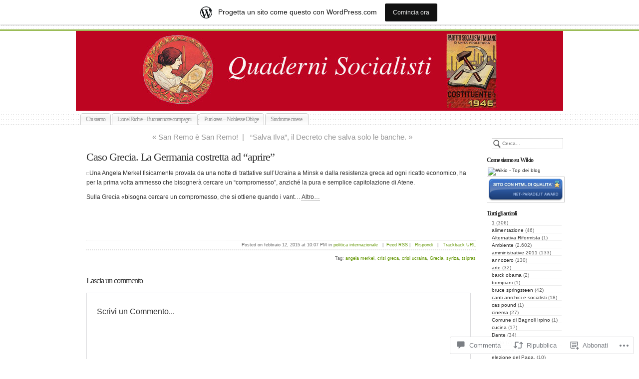

--- FILE ---
content_type: text/html; charset=UTF-8
request_url: https://quadernisocialisti.wordpress.com/2015/02/12/caso-grecia-la-germania-costretta-ad-aprire/
body_size: 45646
content:
<!DOCTYPE html PUBLIC "-//W3C//DTD XHTML 1.0 Transitional//EN" "http://www.w3.org/TR/xhtml1/DTD/xhtml1-transitional.dtd">
<html xmlns="http://www.w3.org/1999/xhtml" lang="it-IT">
	<head profile="http://gmpg.org/xfn/11">
		<meta http-equiv="Content-Type" content="text/html; charset=UTF-8" />
		<meta name="description" content="Just another WordPress.com weblog" />
		<title>Caso Grecia. La Germania costretta ad &#8220;aprire&#8221; | Quaderni socialisti</title>
		<link rel="pingback" href="https://quadernisocialisti.wordpress.com/xmlrpc.php" />
		<link rel="shortcut icon" href="https://s0.wp.com/wp-content/themes/pub/under-the-influence/images/favicon.ico?m=1276191855i" />
		<link rel="apple-touch-icon" href="https://s0.wp.com/wp-content/themes/pub/under-the-influence/images/iphone.png?m=1391152429i" />
		<!--[if IE 8]>
		<style type="text/css">
			.entry img.size-full,
			.entry img.size-large,
			.entry img.size-medium {
				width: auto;
			}
		</style>
		<![endif]-->
		<!--[if lte IE 7]>
		<style type="text/css">
			/* these had been applied using CSS hacks in the main stylesheet. I moved them
			to this conditional comment - kjacobson */
			.alignleft img, .alignright img {
				min-width: 150px;
			}
			.gallery-item {
				min-width: 150px;
			}
		</style>
		<![endif]-->
		<!--[if lte IE 6]>
		<style type="text/css">
			/* box-model fix. side bar is floated right and this was falling below it, not beside it, in IE6 */
			.singlepage .page {
				width: 768px;
			}
			/* IE6 can't handle the transparency in these PNGs (and filter: wasn't effective), so load GIFs instead and suffer
			slight jaggies */
			.corner_tr { right: -7px; }
			.corner_tl, .corner_tr {
				background-image: url(https://s0.wp.com/wp-content/themes/pub/under-the-influence/images/kreis_voll.gif);
			}
			.corner_br { right: -1px; }
			.corner_br, .corner_bl {
				background-image: url(https://s0.wp.com/wp-content/themes/pub/under-the-influence/images/kreis.gif);
				bottom: -2px;
			}
			/* trigger hasLayout on decorative lines */
			#footer .line {
				height: 1%;
			}
		</style>
		<![endif]-->
				<meta name='robots' content='max-image-preview:large' />
<link rel='dns-prefetch' href='//s0.wp.com' />
<link rel='dns-prefetch' href='//widgets.wp.com' />
<link rel="alternate" type="application/rss+xml" title="Quaderni socialisti &raquo; Feed" href="https://quadernisocialisti.wordpress.com/feed/" />
<link rel="alternate" type="application/rss+xml" title="Quaderni socialisti &raquo; Feed dei commenti" href="https://quadernisocialisti.wordpress.com/comments/feed/" />
<link rel="alternate" type="application/rss+xml" title="Quaderni socialisti &raquo; Caso Grecia. La Germania costretta ad &#8220;aprire&#8221; Feed dei commenti" href="https://quadernisocialisti.wordpress.com/2015/02/12/caso-grecia-la-germania-costretta-ad-aprire/feed/" />
	<script type="text/javascript">
		/* <![CDATA[ */
		function addLoadEvent(func) {
			var oldonload = window.onload;
			if (typeof window.onload != 'function') {
				window.onload = func;
			} else {
				window.onload = function () {
					oldonload();
					func();
				}
			}
		}
		/* ]]> */
	</script>
	<link crossorigin='anonymous' rel='stylesheet' id='all-css-0-1' href='/_static/??-eJxtjNsKwjAQRH/IuBYl4oP4LWm6hDSbbMhu8Pe1pSheXgbOcGbgXo3nolgUcjeVeohFYEatzqeNITMvMXVCgYbkFCdTWfSL9l5kB/8vKSZ8H6/0o4/E4TXIriXUWIIZXYOn+tks41u+Dmc72NPhYo/zAy/zS9w=&cssminify=yes' type='text/css' media='all' />
<style id='wp-emoji-styles-inline-css'>

	img.wp-smiley, img.emoji {
		display: inline !important;
		border: none !important;
		box-shadow: none !important;
		height: 1em !important;
		width: 1em !important;
		margin: 0 0.07em !important;
		vertical-align: -0.1em !important;
		background: none !important;
		padding: 0 !important;
	}
/*# sourceURL=wp-emoji-styles-inline-css */
</style>
<link crossorigin='anonymous' rel='stylesheet' id='all-css-2-1' href='/wp-content/plugins/gutenberg-core/v22.4.0/build/styles/block-library/style.min.css?m=1768935615i&cssminify=yes' type='text/css' media='all' />
<style id='wp-block-library-inline-css'>
.has-text-align-justify {
	text-align:justify;
}
.has-text-align-justify{text-align:justify;}

/*# sourceURL=wp-block-library-inline-css */
</style><style id='global-styles-inline-css'>
:root{--wp--preset--aspect-ratio--square: 1;--wp--preset--aspect-ratio--4-3: 4/3;--wp--preset--aspect-ratio--3-4: 3/4;--wp--preset--aspect-ratio--3-2: 3/2;--wp--preset--aspect-ratio--2-3: 2/3;--wp--preset--aspect-ratio--16-9: 16/9;--wp--preset--aspect-ratio--9-16: 9/16;--wp--preset--color--black: #000000;--wp--preset--color--cyan-bluish-gray: #abb8c3;--wp--preset--color--white: #ffffff;--wp--preset--color--pale-pink: #f78da7;--wp--preset--color--vivid-red: #cf2e2e;--wp--preset--color--luminous-vivid-orange: #ff6900;--wp--preset--color--luminous-vivid-amber: #fcb900;--wp--preset--color--light-green-cyan: #7bdcb5;--wp--preset--color--vivid-green-cyan: #00d084;--wp--preset--color--pale-cyan-blue: #8ed1fc;--wp--preset--color--vivid-cyan-blue: #0693e3;--wp--preset--color--vivid-purple: #9b51e0;--wp--preset--gradient--vivid-cyan-blue-to-vivid-purple: linear-gradient(135deg,rgb(6,147,227) 0%,rgb(155,81,224) 100%);--wp--preset--gradient--light-green-cyan-to-vivid-green-cyan: linear-gradient(135deg,rgb(122,220,180) 0%,rgb(0,208,130) 100%);--wp--preset--gradient--luminous-vivid-amber-to-luminous-vivid-orange: linear-gradient(135deg,rgb(252,185,0) 0%,rgb(255,105,0) 100%);--wp--preset--gradient--luminous-vivid-orange-to-vivid-red: linear-gradient(135deg,rgb(255,105,0) 0%,rgb(207,46,46) 100%);--wp--preset--gradient--very-light-gray-to-cyan-bluish-gray: linear-gradient(135deg,rgb(238,238,238) 0%,rgb(169,184,195) 100%);--wp--preset--gradient--cool-to-warm-spectrum: linear-gradient(135deg,rgb(74,234,220) 0%,rgb(151,120,209) 20%,rgb(207,42,186) 40%,rgb(238,44,130) 60%,rgb(251,105,98) 80%,rgb(254,248,76) 100%);--wp--preset--gradient--blush-light-purple: linear-gradient(135deg,rgb(255,206,236) 0%,rgb(152,150,240) 100%);--wp--preset--gradient--blush-bordeaux: linear-gradient(135deg,rgb(254,205,165) 0%,rgb(254,45,45) 50%,rgb(107,0,62) 100%);--wp--preset--gradient--luminous-dusk: linear-gradient(135deg,rgb(255,203,112) 0%,rgb(199,81,192) 50%,rgb(65,88,208) 100%);--wp--preset--gradient--pale-ocean: linear-gradient(135deg,rgb(255,245,203) 0%,rgb(182,227,212) 50%,rgb(51,167,181) 100%);--wp--preset--gradient--electric-grass: linear-gradient(135deg,rgb(202,248,128) 0%,rgb(113,206,126) 100%);--wp--preset--gradient--midnight: linear-gradient(135deg,rgb(2,3,129) 0%,rgb(40,116,252) 100%);--wp--preset--font-size--small: 13px;--wp--preset--font-size--medium: 20px;--wp--preset--font-size--large: 36px;--wp--preset--font-size--x-large: 42px;--wp--preset--font-family--albert-sans: 'Albert Sans', sans-serif;--wp--preset--font-family--alegreya: Alegreya, serif;--wp--preset--font-family--arvo: Arvo, serif;--wp--preset--font-family--bodoni-moda: 'Bodoni Moda', serif;--wp--preset--font-family--bricolage-grotesque: 'Bricolage Grotesque', sans-serif;--wp--preset--font-family--cabin: Cabin, sans-serif;--wp--preset--font-family--chivo: Chivo, sans-serif;--wp--preset--font-family--commissioner: Commissioner, sans-serif;--wp--preset--font-family--cormorant: Cormorant, serif;--wp--preset--font-family--courier-prime: 'Courier Prime', monospace;--wp--preset--font-family--crimson-pro: 'Crimson Pro', serif;--wp--preset--font-family--dm-mono: 'DM Mono', monospace;--wp--preset--font-family--dm-sans: 'DM Sans', sans-serif;--wp--preset--font-family--dm-serif-display: 'DM Serif Display', serif;--wp--preset--font-family--domine: Domine, serif;--wp--preset--font-family--eb-garamond: 'EB Garamond', serif;--wp--preset--font-family--epilogue: Epilogue, sans-serif;--wp--preset--font-family--fahkwang: Fahkwang, sans-serif;--wp--preset--font-family--figtree: Figtree, sans-serif;--wp--preset--font-family--fira-sans: 'Fira Sans', sans-serif;--wp--preset--font-family--fjalla-one: 'Fjalla One', sans-serif;--wp--preset--font-family--fraunces: Fraunces, serif;--wp--preset--font-family--gabarito: Gabarito, system-ui;--wp--preset--font-family--ibm-plex-mono: 'IBM Plex Mono', monospace;--wp--preset--font-family--ibm-plex-sans: 'IBM Plex Sans', sans-serif;--wp--preset--font-family--ibarra-real-nova: 'Ibarra Real Nova', serif;--wp--preset--font-family--instrument-serif: 'Instrument Serif', serif;--wp--preset--font-family--inter: Inter, sans-serif;--wp--preset--font-family--josefin-sans: 'Josefin Sans', sans-serif;--wp--preset--font-family--jost: Jost, sans-serif;--wp--preset--font-family--libre-baskerville: 'Libre Baskerville', serif;--wp--preset--font-family--libre-franklin: 'Libre Franklin', sans-serif;--wp--preset--font-family--literata: Literata, serif;--wp--preset--font-family--lora: Lora, serif;--wp--preset--font-family--merriweather: Merriweather, serif;--wp--preset--font-family--montserrat: Montserrat, sans-serif;--wp--preset--font-family--newsreader: Newsreader, serif;--wp--preset--font-family--noto-sans-mono: 'Noto Sans Mono', sans-serif;--wp--preset--font-family--nunito: Nunito, sans-serif;--wp--preset--font-family--open-sans: 'Open Sans', sans-serif;--wp--preset--font-family--overpass: Overpass, sans-serif;--wp--preset--font-family--pt-serif: 'PT Serif', serif;--wp--preset--font-family--petrona: Petrona, serif;--wp--preset--font-family--piazzolla: Piazzolla, serif;--wp--preset--font-family--playfair-display: 'Playfair Display', serif;--wp--preset--font-family--plus-jakarta-sans: 'Plus Jakarta Sans', sans-serif;--wp--preset--font-family--poppins: Poppins, sans-serif;--wp--preset--font-family--raleway: Raleway, sans-serif;--wp--preset--font-family--roboto: Roboto, sans-serif;--wp--preset--font-family--roboto-slab: 'Roboto Slab', serif;--wp--preset--font-family--rubik: Rubik, sans-serif;--wp--preset--font-family--rufina: Rufina, serif;--wp--preset--font-family--sora: Sora, sans-serif;--wp--preset--font-family--source-sans-3: 'Source Sans 3', sans-serif;--wp--preset--font-family--source-serif-4: 'Source Serif 4', serif;--wp--preset--font-family--space-mono: 'Space Mono', monospace;--wp--preset--font-family--syne: Syne, sans-serif;--wp--preset--font-family--texturina: Texturina, serif;--wp--preset--font-family--urbanist: Urbanist, sans-serif;--wp--preset--font-family--work-sans: 'Work Sans', sans-serif;--wp--preset--spacing--20: 0.44rem;--wp--preset--spacing--30: 0.67rem;--wp--preset--spacing--40: 1rem;--wp--preset--spacing--50: 1.5rem;--wp--preset--spacing--60: 2.25rem;--wp--preset--spacing--70: 3.38rem;--wp--preset--spacing--80: 5.06rem;--wp--preset--shadow--natural: 6px 6px 9px rgba(0, 0, 0, 0.2);--wp--preset--shadow--deep: 12px 12px 50px rgba(0, 0, 0, 0.4);--wp--preset--shadow--sharp: 6px 6px 0px rgba(0, 0, 0, 0.2);--wp--preset--shadow--outlined: 6px 6px 0px -3px rgb(255, 255, 255), 6px 6px rgb(0, 0, 0);--wp--preset--shadow--crisp: 6px 6px 0px rgb(0, 0, 0);}:where(body) { margin: 0; }:where(.is-layout-flex){gap: 0.5em;}:where(.is-layout-grid){gap: 0.5em;}body .is-layout-flex{display: flex;}.is-layout-flex{flex-wrap: wrap;align-items: center;}.is-layout-flex > :is(*, div){margin: 0;}body .is-layout-grid{display: grid;}.is-layout-grid > :is(*, div){margin: 0;}body{padding-top: 0px;padding-right: 0px;padding-bottom: 0px;padding-left: 0px;}:root :where(.wp-element-button, .wp-block-button__link){background-color: #32373c;border-width: 0;color: #fff;font-family: inherit;font-size: inherit;font-style: inherit;font-weight: inherit;letter-spacing: inherit;line-height: inherit;padding-top: calc(0.667em + 2px);padding-right: calc(1.333em + 2px);padding-bottom: calc(0.667em + 2px);padding-left: calc(1.333em + 2px);text-decoration: none;text-transform: inherit;}.has-black-color{color: var(--wp--preset--color--black) !important;}.has-cyan-bluish-gray-color{color: var(--wp--preset--color--cyan-bluish-gray) !important;}.has-white-color{color: var(--wp--preset--color--white) !important;}.has-pale-pink-color{color: var(--wp--preset--color--pale-pink) !important;}.has-vivid-red-color{color: var(--wp--preset--color--vivid-red) !important;}.has-luminous-vivid-orange-color{color: var(--wp--preset--color--luminous-vivid-orange) !important;}.has-luminous-vivid-amber-color{color: var(--wp--preset--color--luminous-vivid-amber) !important;}.has-light-green-cyan-color{color: var(--wp--preset--color--light-green-cyan) !important;}.has-vivid-green-cyan-color{color: var(--wp--preset--color--vivid-green-cyan) !important;}.has-pale-cyan-blue-color{color: var(--wp--preset--color--pale-cyan-blue) !important;}.has-vivid-cyan-blue-color{color: var(--wp--preset--color--vivid-cyan-blue) !important;}.has-vivid-purple-color{color: var(--wp--preset--color--vivid-purple) !important;}.has-black-background-color{background-color: var(--wp--preset--color--black) !important;}.has-cyan-bluish-gray-background-color{background-color: var(--wp--preset--color--cyan-bluish-gray) !important;}.has-white-background-color{background-color: var(--wp--preset--color--white) !important;}.has-pale-pink-background-color{background-color: var(--wp--preset--color--pale-pink) !important;}.has-vivid-red-background-color{background-color: var(--wp--preset--color--vivid-red) !important;}.has-luminous-vivid-orange-background-color{background-color: var(--wp--preset--color--luminous-vivid-orange) !important;}.has-luminous-vivid-amber-background-color{background-color: var(--wp--preset--color--luminous-vivid-amber) !important;}.has-light-green-cyan-background-color{background-color: var(--wp--preset--color--light-green-cyan) !important;}.has-vivid-green-cyan-background-color{background-color: var(--wp--preset--color--vivid-green-cyan) !important;}.has-pale-cyan-blue-background-color{background-color: var(--wp--preset--color--pale-cyan-blue) !important;}.has-vivid-cyan-blue-background-color{background-color: var(--wp--preset--color--vivid-cyan-blue) !important;}.has-vivid-purple-background-color{background-color: var(--wp--preset--color--vivid-purple) !important;}.has-black-border-color{border-color: var(--wp--preset--color--black) !important;}.has-cyan-bluish-gray-border-color{border-color: var(--wp--preset--color--cyan-bluish-gray) !important;}.has-white-border-color{border-color: var(--wp--preset--color--white) !important;}.has-pale-pink-border-color{border-color: var(--wp--preset--color--pale-pink) !important;}.has-vivid-red-border-color{border-color: var(--wp--preset--color--vivid-red) !important;}.has-luminous-vivid-orange-border-color{border-color: var(--wp--preset--color--luminous-vivid-orange) !important;}.has-luminous-vivid-amber-border-color{border-color: var(--wp--preset--color--luminous-vivid-amber) !important;}.has-light-green-cyan-border-color{border-color: var(--wp--preset--color--light-green-cyan) !important;}.has-vivid-green-cyan-border-color{border-color: var(--wp--preset--color--vivid-green-cyan) !important;}.has-pale-cyan-blue-border-color{border-color: var(--wp--preset--color--pale-cyan-blue) !important;}.has-vivid-cyan-blue-border-color{border-color: var(--wp--preset--color--vivid-cyan-blue) !important;}.has-vivid-purple-border-color{border-color: var(--wp--preset--color--vivid-purple) !important;}.has-vivid-cyan-blue-to-vivid-purple-gradient-background{background: var(--wp--preset--gradient--vivid-cyan-blue-to-vivid-purple) !important;}.has-light-green-cyan-to-vivid-green-cyan-gradient-background{background: var(--wp--preset--gradient--light-green-cyan-to-vivid-green-cyan) !important;}.has-luminous-vivid-amber-to-luminous-vivid-orange-gradient-background{background: var(--wp--preset--gradient--luminous-vivid-amber-to-luminous-vivid-orange) !important;}.has-luminous-vivid-orange-to-vivid-red-gradient-background{background: var(--wp--preset--gradient--luminous-vivid-orange-to-vivid-red) !important;}.has-very-light-gray-to-cyan-bluish-gray-gradient-background{background: var(--wp--preset--gradient--very-light-gray-to-cyan-bluish-gray) !important;}.has-cool-to-warm-spectrum-gradient-background{background: var(--wp--preset--gradient--cool-to-warm-spectrum) !important;}.has-blush-light-purple-gradient-background{background: var(--wp--preset--gradient--blush-light-purple) !important;}.has-blush-bordeaux-gradient-background{background: var(--wp--preset--gradient--blush-bordeaux) !important;}.has-luminous-dusk-gradient-background{background: var(--wp--preset--gradient--luminous-dusk) !important;}.has-pale-ocean-gradient-background{background: var(--wp--preset--gradient--pale-ocean) !important;}.has-electric-grass-gradient-background{background: var(--wp--preset--gradient--electric-grass) !important;}.has-midnight-gradient-background{background: var(--wp--preset--gradient--midnight) !important;}.has-small-font-size{font-size: var(--wp--preset--font-size--small) !important;}.has-medium-font-size{font-size: var(--wp--preset--font-size--medium) !important;}.has-large-font-size{font-size: var(--wp--preset--font-size--large) !important;}.has-x-large-font-size{font-size: var(--wp--preset--font-size--x-large) !important;}.has-albert-sans-font-family{font-family: var(--wp--preset--font-family--albert-sans) !important;}.has-alegreya-font-family{font-family: var(--wp--preset--font-family--alegreya) !important;}.has-arvo-font-family{font-family: var(--wp--preset--font-family--arvo) !important;}.has-bodoni-moda-font-family{font-family: var(--wp--preset--font-family--bodoni-moda) !important;}.has-bricolage-grotesque-font-family{font-family: var(--wp--preset--font-family--bricolage-grotesque) !important;}.has-cabin-font-family{font-family: var(--wp--preset--font-family--cabin) !important;}.has-chivo-font-family{font-family: var(--wp--preset--font-family--chivo) !important;}.has-commissioner-font-family{font-family: var(--wp--preset--font-family--commissioner) !important;}.has-cormorant-font-family{font-family: var(--wp--preset--font-family--cormorant) !important;}.has-courier-prime-font-family{font-family: var(--wp--preset--font-family--courier-prime) !important;}.has-crimson-pro-font-family{font-family: var(--wp--preset--font-family--crimson-pro) !important;}.has-dm-mono-font-family{font-family: var(--wp--preset--font-family--dm-mono) !important;}.has-dm-sans-font-family{font-family: var(--wp--preset--font-family--dm-sans) !important;}.has-dm-serif-display-font-family{font-family: var(--wp--preset--font-family--dm-serif-display) !important;}.has-domine-font-family{font-family: var(--wp--preset--font-family--domine) !important;}.has-eb-garamond-font-family{font-family: var(--wp--preset--font-family--eb-garamond) !important;}.has-epilogue-font-family{font-family: var(--wp--preset--font-family--epilogue) !important;}.has-fahkwang-font-family{font-family: var(--wp--preset--font-family--fahkwang) !important;}.has-figtree-font-family{font-family: var(--wp--preset--font-family--figtree) !important;}.has-fira-sans-font-family{font-family: var(--wp--preset--font-family--fira-sans) !important;}.has-fjalla-one-font-family{font-family: var(--wp--preset--font-family--fjalla-one) !important;}.has-fraunces-font-family{font-family: var(--wp--preset--font-family--fraunces) !important;}.has-gabarito-font-family{font-family: var(--wp--preset--font-family--gabarito) !important;}.has-ibm-plex-mono-font-family{font-family: var(--wp--preset--font-family--ibm-plex-mono) !important;}.has-ibm-plex-sans-font-family{font-family: var(--wp--preset--font-family--ibm-plex-sans) !important;}.has-ibarra-real-nova-font-family{font-family: var(--wp--preset--font-family--ibarra-real-nova) !important;}.has-instrument-serif-font-family{font-family: var(--wp--preset--font-family--instrument-serif) !important;}.has-inter-font-family{font-family: var(--wp--preset--font-family--inter) !important;}.has-josefin-sans-font-family{font-family: var(--wp--preset--font-family--josefin-sans) !important;}.has-jost-font-family{font-family: var(--wp--preset--font-family--jost) !important;}.has-libre-baskerville-font-family{font-family: var(--wp--preset--font-family--libre-baskerville) !important;}.has-libre-franklin-font-family{font-family: var(--wp--preset--font-family--libre-franklin) !important;}.has-literata-font-family{font-family: var(--wp--preset--font-family--literata) !important;}.has-lora-font-family{font-family: var(--wp--preset--font-family--lora) !important;}.has-merriweather-font-family{font-family: var(--wp--preset--font-family--merriweather) !important;}.has-montserrat-font-family{font-family: var(--wp--preset--font-family--montserrat) !important;}.has-newsreader-font-family{font-family: var(--wp--preset--font-family--newsreader) !important;}.has-noto-sans-mono-font-family{font-family: var(--wp--preset--font-family--noto-sans-mono) !important;}.has-nunito-font-family{font-family: var(--wp--preset--font-family--nunito) !important;}.has-open-sans-font-family{font-family: var(--wp--preset--font-family--open-sans) !important;}.has-overpass-font-family{font-family: var(--wp--preset--font-family--overpass) !important;}.has-pt-serif-font-family{font-family: var(--wp--preset--font-family--pt-serif) !important;}.has-petrona-font-family{font-family: var(--wp--preset--font-family--petrona) !important;}.has-piazzolla-font-family{font-family: var(--wp--preset--font-family--piazzolla) !important;}.has-playfair-display-font-family{font-family: var(--wp--preset--font-family--playfair-display) !important;}.has-plus-jakarta-sans-font-family{font-family: var(--wp--preset--font-family--plus-jakarta-sans) !important;}.has-poppins-font-family{font-family: var(--wp--preset--font-family--poppins) !important;}.has-raleway-font-family{font-family: var(--wp--preset--font-family--raleway) !important;}.has-roboto-font-family{font-family: var(--wp--preset--font-family--roboto) !important;}.has-roboto-slab-font-family{font-family: var(--wp--preset--font-family--roboto-slab) !important;}.has-rubik-font-family{font-family: var(--wp--preset--font-family--rubik) !important;}.has-rufina-font-family{font-family: var(--wp--preset--font-family--rufina) !important;}.has-sora-font-family{font-family: var(--wp--preset--font-family--sora) !important;}.has-source-sans-3-font-family{font-family: var(--wp--preset--font-family--source-sans-3) !important;}.has-source-serif-4-font-family{font-family: var(--wp--preset--font-family--source-serif-4) !important;}.has-space-mono-font-family{font-family: var(--wp--preset--font-family--space-mono) !important;}.has-syne-font-family{font-family: var(--wp--preset--font-family--syne) !important;}.has-texturina-font-family{font-family: var(--wp--preset--font-family--texturina) !important;}.has-urbanist-font-family{font-family: var(--wp--preset--font-family--urbanist) !important;}.has-work-sans-font-family{font-family: var(--wp--preset--font-family--work-sans) !important;}
/*# sourceURL=global-styles-inline-css */
</style>

<style id='classic-theme-styles-inline-css'>
.wp-block-button__link{background-color:#32373c;border-radius:9999px;box-shadow:none;color:#fff;font-size:1.125em;padding:calc(.667em + 2px) calc(1.333em + 2px);text-decoration:none}.wp-block-file__button{background:#32373c;color:#fff}.wp-block-accordion-heading{margin:0}.wp-block-accordion-heading__toggle{background-color:inherit!important;color:inherit!important}.wp-block-accordion-heading__toggle:not(:focus-visible){outline:none}.wp-block-accordion-heading__toggle:focus,.wp-block-accordion-heading__toggle:hover{background-color:inherit!important;border:none;box-shadow:none;color:inherit;padding:var(--wp--preset--spacing--20,1em) 0;text-decoration:none}.wp-block-accordion-heading__toggle:focus-visible{outline:auto;outline-offset:0}
/*# sourceURL=/wp-content/plugins/gutenberg-core/v22.4.0/build/styles/block-library/classic.min.css */
</style>
<link crossorigin='anonymous' rel='stylesheet' id='all-css-4-1' href='/_static/??-eJx9j9sOwjAIhl/[base64]&cssminify=yes' type='text/css' media='all' />
<link rel='stylesheet' id='verbum-gutenberg-css-css' href='https://widgets.wp.com/verbum-block-editor/block-editor.css?ver=1738686361' media='all' />
<link crossorigin='anonymous' rel='stylesheet' id='all-css-6-1' href='/_static/??-eJx9i0sOwjAMBS+EsapWfBaIs7TBDUGOHcWxKm5P2JUNuzdPM7gVCCqNpGF7UibD4gu6PKhCPyDJyk4SCK29mY7B7IC7KDsU9pjEsNLCGvuM2K0d/osiKbCGuSWVH4CV51S/6T3fhvM0nK7jOF1eH5FvQbY=&cssminify=yes' type='text/css' media='all' />
<style id='jetpack-global-styles-frontend-style-inline-css'>
:root { --font-headings: unset; --font-base: unset; --font-headings-default: -apple-system,BlinkMacSystemFont,"Segoe UI",Roboto,Oxygen-Sans,Ubuntu,Cantarell,"Helvetica Neue",sans-serif; --font-base-default: -apple-system,BlinkMacSystemFont,"Segoe UI",Roboto,Oxygen-Sans,Ubuntu,Cantarell,"Helvetica Neue",sans-serif;}
/*# sourceURL=jetpack-global-styles-frontend-style-inline-css */
</style>
<link crossorigin='anonymous' rel='stylesheet' id='all-css-8-1' href='/_static/??-eJyNjcEKwjAQRH/IuFRT6kX8FNkmS5K6yQY3Qfx7bfEiXrwM82B4A49qnJRGpUHupnIPqSgs1Cq624chi6zhO5OCRryTR++fW00l7J3qDv43XVNxoOISsmEJol/wY2uR8vs3WggsM/I6uOTzMI3Hw8lOg11eUT1JKA==&cssminify=yes' type='text/css' media='all' />
<script type="text/javascript" id="jetpack_related-posts-js-extra">
/* <![CDATA[ */
var related_posts_js_options = {"post_heading":"h4"};
//# sourceURL=jetpack_related-posts-js-extra
/* ]]> */
</script>
<script type="text/javascript" id="wpcom-actionbar-placeholder-js-extra">
/* <![CDATA[ */
var actionbardata = {"siteID":"9620622","postID":"53043","siteURL":"https://quadernisocialisti.wordpress.com","xhrURL":"https://quadernisocialisti.wordpress.com/wp-admin/admin-ajax.php","nonce":"9ac09ab596","isLoggedIn":"","statusMessage":"","subsEmailDefault":"instantly","proxyScriptUrl":"https://s0.wp.com/wp-content/js/wpcom-proxy-request.js?m=1513050504i&amp;ver=20211021","shortlink":"https://wp.me/pEmLk-dNx","i18n":{"followedText":"I nuovi articoli del sito saranno visibili sul tuo \u003Ca href=\"https://wordpress.com/reader\"\u003EReader\u003C/a\u003E","foldBar":"Riduci la barra","unfoldBar":"Espandi la barra","shortLinkCopied":"Shortlink copiato negli appunti."}};
//# sourceURL=wpcom-actionbar-placeholder-js-extra
/* ]]> */
</script>
<script type="text/javascript" id="jetpack-mu-wpcom-settings-js-before">
/* <![CDATA[ */
var JETPACK_MU_WPCOM_SETTINGS = {"assetsUrl":"https://s0.wp.com/wp-content/mu-plugins/jetpack-mu-wpcom-plugin/moon/jetpack_vendor/automattic/jetpack-mu-wpcom/src/build/"};
//# sourceURL=jetpack-mu-wpcom-settings-js-before
/* ]]> */
</script>
<script crossorigin='anonymous' type='text/javascript'  src='/_static/??-eJx1jeEKwjAMhF/ImjmY/hIfRbY2ztY2rW3C3NvbwYQJ+itc7u47mJLSkRiJIYhKXkZLBRxy6vVj1RBiJLha0jCI9QYy+p7RqBQLl2+1D5b2ruxgA3Y141mlHF/zx6swLwbLYrqnYJ7XswX8Dalgx1xHf63xHUOtJBlAyGBW9VFJNy9IGhfUkONUMNfiJZwPp65rmmPbdu4NpTRj2Q=='></script>
<script type="text/javascript" id="rlt-proxy-js-after">
/* <![CDATA[ */
	rltInitialize( {"token":null,"iframeOrigins":["https:\/\/widgets.wp.com"]} );
//# sourceURL=rlt-proxy-js-after
/* ]]> */
</script>
<link rel="EditURI" type="application/rsd+xml" title="RSD" href="https://quadernisocialisti.wordpress.com/xmlrpc.php?rsd" />
<meta name="generator" content="WordPress.com" />
<link rel="canonical" href="https://quadernisocialisti.wordpress.com/2015/02/12/caso-grecia-la-germania-costretta-ad-aprire/" />
<link rel='shortlink' href='https://wp.me/pEmLk-dNx' />
<link rel="alternate" type="application/json+oembed" href="https://public-api.wordpress.com/oembed/?format=json&amp;url=https%3A%2F%2Fquadernisocialisti.wordpress.com%2F2015%2F02%2F12%2Fcaso-grecia-la-germania-costretta-ad-aprire%2F&amp;for=wpcom-auto-discovery" /><link rel="alternate" type="application/xml+oembed" href="https://public-api.wordpress.com/oembed/?format=xml&amp;url=https%3A%2F%2Fquadernisocialisti.wordpress.com%2F2015%2F02%2F12%2Fcaso-grecia-la-germania-costretta-ad-aprire%2F&amp;for=wpcom-auto-discovery" />
<!-- Jetpack Open Graph Tags -->
<meta property="og:type" content="article" />
<meta property="og:title" content="Caso Grecia. La Germania costretta ad &#8220;aprire&#8221;" />
<meta property="og:url" content="https://quadernisocialisti.wordpress.com/2015/02/12/caso-grecia-la-germania-costretta-ad-aprire/" />
<meta property="og:description" content="Una Angela Merkel fisicamente provata da una notte di trattative sull&#8217;Ucraina a Minsk e dalla resistenza greca ad ogni ricatto economico, ha per la prima volta ammesso che bisognerà cercare u…" />
<meta property="article:published_time" content="2015-02-12T22:07:08+00:00" />
<meta property="article:modified_time" content="2015-02-12T22:07:08+00:00" />
<meta property="og:site_name" content="Quaderni socialisti" />
<meta property="og:image" content="https://fbcdn-sphotos-d-a.akamaihd.net/hphotos-ak-xfp1/v/t1.0-9/10952930_10152567630077382_2597663506448120854_n.jpg" />
<meta property="og:image:secure_url" content="https://i0.wp.com/fbcdn-sphotos-d-a.akamaihd.net/hphotos-ak-xfp1/v/t1.0-9/10952930_10152567630077382_2597663506448120854_n.jpg?ssl=1" />
<meta property="og:image:alt" content="" />
<meta property="og:locale" content="it_IT" />
<meta property="fb:app_id" content="249643311490" />
<meta property="article:publisher" content="https://www.facebook.com/WordPresscom" />
<meta name="twitter:text:title" content="Caso Grecia. La Germania costretta ad &#8220;aprire&#8221;" />
<meta name="twitter:image" content="https://fbcdn-sphotos-d-a.akamaihd.net/hphotos-ak-xfp1/v/t1.0-9/10952930_10152567630077382_2597663506448120854_n.jpg?oh=ca869b605bd71f9e206ed84df767fac9&#038;oe=555F196D&#038;__gda__=1431970056_0bcddf54d8c0ffb29e27d70897ba6501&#038;w=144" />
<meta name="twitter:card" content="summary" />

<!-- End Jetpack Open Graph Tags -->
<link rel="shortcut icon" type="image/x-icon" href="https://s0.wp.com/i/favicon.ico?m=1713425267i" sizes="16x16 24x24 32x32 48x48" />
<link rel="icon" type="image/x-icon" href="https://s0.wp.com/i/favicon.ico?m=1713425267i" sizes="16x16 24x24 32x32 48x48" />
<link rel="apple-touch-icon" href="https://s0.wp.com/i/webclip.png?m=1713868326i" />
<link rel='openid.server' href='https://quadernisocialisti.wordpress.com/?openidserver=1' />
<link rel='openid.delegate' href='https://quadernisocialisti.wordpress.com/' />
<link rel="search" type="application/opensearchdescription+xml" href="https://quadernisocialisti.wordpress.com/osd.xml" title="Quaderni socialisti" />
<link rel="search" type="application/opensearchdescription+xml" href="https://s1.wp.com/opensearch.xml" title="WordPress.com" />
		<style id="wpcom-hotfix-masterbar-style">
			@media screen and (min-width: 783px) {
				#wpadminbar .quicklinks li#wp-admin-bar-my-account.with-avatar > a img {
					margin-top: 5px;
				}
			}
		</style>
		<style type="text/css">
		#header {
		background: url(https://quadernisocialisti.wordpress.com/wp-content/uploads/2011/03/testatanuova1.jpg) no-repeat center;
		width: 980px;
		height: 140px;
	}
			#header {
		padding-top: 0;
	}
	.rtl #header h1 {
		direction: ltr;
	}
	#header h1 {
		padding-top: 0;
		text-indent: -9999px;
	}
	#header .description {
		display: none;
	}
	#header h1 a {
		display: block;
		width: 980px;
		height: 180px;
		padding-top: 0 !important;
	}
		</style>			<link rel="stylesheet" href="https://quadernisocialisti.wordpress.com/?css=css" type="text/css" media="screen"/>
	<link crossorigin='anonymous' rel='stylesheet' id='all-css-0-3' href='/wp-content/mu-plugins/jetpack-plugin/moon/modules/widgets/top-posts/style.css?m=1753284714i&cssminify=yes' type='text/css' media='all' />
</head>
	<body class="wp-singular post-template-default single single-post postid-53043 single-format-standard wp-theme-pubunder-the-influence customizer-styles-applied jetpack-reblog-enabled has-marketing-bar has-marketing-bar-theme-under-the-influence">
		<div class="ornament"></div>
		<div id="page">
			<div id="header">
								<h1>
					<a href="https://quadernisocialisti.wordpress.com/">
						Quaderni socialisti					</a>
				</h1>
						<p class="description">
				Just another WordPress.com weblog			</p>
					</div><!--#header-->

		<div id="navigation">
				<ul class="menu">
		<li class="page_item page-item-2"><a href="https://quadernisocialisti.wordpress.com/about/">Chi siamo</a></li>
<li class="page_item page-item-29531 page_item_has_children"><a href="https://quadernisocialisti.wordpress.com/lionel-richie-buonannotte-compagni/">Lionel Richie  &#8211; Buonannotte&nbsp;compagni.</a>
<ul class='children'>
	<li class="page_item page-item-33675"><a href="https://quadernisocialisti.wordpress.com/lionel-richie-buonannotte-compagni/fumo-in-gravidanza-aumento-esponenziale-di-casi-dautismo-tra-nascituri/">Fumo in gravidanza: aumento esponenziale di casi d’autismo tra&nbsp;nascituri.</a></li>
</ul>
</li>
<li class="page_item page-item-30334"><a href="https://quadernisocialisti.wordpress.com/punkreas-noblesse-oblige/">Punkreas &#8211; Noblesse&nbsp;Oblige</a></li>
<li class="page_item page-item-32103"><a href="https://quadernisocialisti.wordpress.com/sindrome-cinese/">Sindrome cinese.</a></li>
	</ul>
		</div>

<div id="content_container">
	<div id="sidebar">
	<ul>
		<li id="search-3" class="widget widget_search"><form class="searchform" method="get" action="https://quadernisocialisti.wordpress.com/">
	<input onfocus="if(this.value==this.defaultValue) this.value='';" class="search" name="s"
		type="text" value="Cerca..." tabindex="1" />
</form><!--END #searchform--></li><li id="text-4" class="widget widget_text"><h2>Come siamo su Wikio</h2>			<div class="textwidget"><p><a href="http://www.wikio.it/blogs/top"><img src="http://external.wikio.it/blogs/top/getrank?url=http%3A%2F%2Fquadernisocialisti.wordpress.com&amp;style=8" style="border:none;" alt="Wikio - Top dei blog" /></a><br />
<a href="http://www.net-parade.it/#award;t=9;sito=quadernisocialisti.wordpress.com" title="sito internet"><img alt="sito internet" src="https://i0.wp.com/tools.net-parade.it/images/09_award_sito_di_qualita.png" border="0" /></a></p>
</div>
		</li><li id="categories-2" class="widget widget_categories"><h2>Tutti gli articoli</h2>
			<ul>
					<li class="cat-item cat-item-5584"><a href="https://quadernisocialisti.wordpress.com/category/1/">1</a> (306)
</li>
	<li class="cat-item cat-item-163252"><a href="https://quadernisocialisti.wordpress.com/category/alimentazione/">alimentazione</a> (46)
</li>
	<li class="cat-item cat-item-28341682"><a href="https://quadernisocialisti.wordpress.com/category/alternativa-riformista/">Alternativa Riformista</a> (1)
</li>
	<li class="cat-item cat-item-3286"><a href="https://quadernisocialisti.wordpress.com/category/ambiente/">Ambiente</a> (2.602)
</li>
	<li class="cat-item cat-item-40636309"><a href="https://quadernisocialisti.wordpress.com/category/amministrative-2011/">amministrative 2011</a> (133)
</li>
	<li class="cat-item cat-item-36577984"><a href="https://quadernisocialisti.wordpress.com/category/annozero-2/">annozero</a> (130)
</li>
	<li class="cat-item cat-item-3468"><a href="https://quadernisocialisti.wordpress.com/category/arte/">arte</a> (32)
</li>
	<li class="cat-item cat-item-2311906"><a href="https://quadernisocialisti.wordpress.com/category/barck-obama/">barck obama</a> (2)
</li>
	<li class="cat-item cat-item-1078386"><a href="https://quadernisocialisti.wordpress.com/category/bompiani/">bompiani</a> (1)
</li>
	<li class="cat-item cat-item-151200"><a href="https://quadernisocialisti.wordpress.com/category/bruce-springsteen/">bruce springsteen</a> (42)
</li>
	<li class="cat-item cat-item-58813127"><a href="https://quadernisocialisti.wordpress.com/category/canti-anrchici-e-socialisti/">canti anrchici e socialisti</a> (18)
</li>
	<li class="cat-item cat-item-323018316"><a href="https://quadernisocialisti.wordpress.com/category/cas-pound/">cas pound</a> (1)
</li>
	<li class="cat-item cat-item-597"><a href="https://quadernisocialisti.wordpress.com/category/cinema/">cinema</a> (27)
</li>
	<li class="cat-item cat-item-46514383"><a href="https://quadernisocialisti.wordpress.com/category/comune-di-bagnoli-irpino/">Comune di Bagnoli Irpino</a> (1)
</li>
	<li class="cat-item cat-item-9611"><a href="https://quadernisocialisti.wordpress.com/category/cucina/">cucina</a> (17)
</li>
	<li class="cat-item cat-item-191283"><a href="https://quadernisocialisti.wordpress.com/category/dante/">Dante</a> (34)
</li>
	<li class="cat-item cat-item-132631"><a href="https://quadernisocialisti.wordpress.com/category/diritto/">diritto</a> (7)
</li>
	<li class="cat-item cat-item-2372"><a href="https://quadernisocialisti.wordpress.com/category/economia/">economia</a> (1.127)
</li>
	<li class="cat-item cat-item-145698748"><a href="https://quadernisocialisti.wordpress.com/category/elezione-del-papa/">elezione del Papa.</a> (10)
</li>
	<li class="cat-item cat-item-372496"><a href="https://quadernisocialisti.wordpress.com/category/emigrazione/">emigrazione</a> (8)
</li>
	<li class="cat-item cat-item-10771"><a href="https://quadernisocialisti.wordpress.com/category/fede/">fede</a> (8)
</li>
	<li class="cat-item cat-item-17787"><a href="https://quadernisocialisti.wordpress.com/category/fiat/">fiat</a> (1)
</li>
	<li class="cat-item cat-item-524"><a href="https://quadernisocialisti.wordpress.com/category/film/">film</a> (1)
</li>
	<li class="cat-item cat-item-308861"><a href="https://quadernisocialisti.wordpress.com/category/financial-times/">financial times</a> (1)
</li>
	<li class="cat-item cat-item-29847184"><a href="https://quadernisocialisti.wordpress.com/category/gli-amici-di-quaderni-socialisti/">Gli amici di Quaderni Socialisti</a> (101)
<ul class='children'>
	<li class="cat-item cat-item-21992"><a href="https://quadernisocialisti.wordpress.com/category/gli-amici-di-quaderni-socialisti/jazz/">jazz</a> (99)
	<ul class='children'>
	<li class="cat-item cat-item-1378"><a href="https://quadernisocialisti.wordpress.com/category/gli-amici-di-quaderni-socialisti/jazz/fotografia/">fotografia</a> (78)
</li>
	</ul>
</li>
</ul>
</li>
	<li class="cat-item cat-item-324750"><a href="https://quadernisocialisti.wordpress.com/category/immigrati/">immigrati</a> (136)
</li>
	<li class="cat-item cat-item-230790050"><a href="https://quadernisocialisti.wordpress.com/category/joseph-stiglitz-2/">joseph stiglitz</a> (1)
</li>
	<li class="cat-item cat-item-30723696"><a href="https://quadernisocialisti.wordpress.com/category/langolo-del-meteo-di-aurelio-basile/">L&#039;angolo del meteo di Aurelio basile</a> (16)
</li>
	<li class="cat-item cat-item-318059523"><a href="https://quadernisocialisti.wordpress.com/category/legge-antimoschee/">legge antimoschee</a> (1)
</li>
	<li class="cat-item cat-item-3253182"><a href="https://quadernisocialisti.wordpress.com/category/levelland/">levelland</a> (1)
</li>
	<li class="cat-item cat-item-1637"><a href="https://quadernisocialisti.wordpress.com/category/libri/">libri</a> (30)
</li>
	<li class="cat-item cat-item-11597344"><a href="https://quadernisocialisti.wordpress.com/category/maroni-2/">maroni</a> (1)
</li>
	<li class="cat-item cat-item-150475"><a href="https://quadernisocialisti.wordpress.com/category/marx/">marx</a> (1)
</li>
	<li class="cat-item cat-item-93272965"><a href="https://quadernisocialisti.wordpress.com/category/marx-2-0/">marx 2.0</a> (1)
</li>
	<li class="cat-item cat-item-323578533"><a href="https://quadernisocialisti.wordpress.com/category/mezzogioeno-ditalia/">mezzogioeno d&#039;italia</a> (3)
</li>
	<li class="cat-item cat-item-29847189"><a href="https://quadernisocialisti.wordpress.com/category/mo-ca-press/">MO.CA PRESS</a> (4)
</li>
	<li class="cat-item cat-item-774"><a href="https://quadernisocialisti.wordpress.com/category/musica/">musica</a> (1.563)
</li>
	<li class="cat-item cat-item-3860283"><a href="https://quadernisocialisti.wordpress.com/category/musica-popolare/">musica popolare</a> (235)
</li>
	<li class="cat-item cat-item-218456"><a href="https://quadernisocialisti.wordpress.com/category/nautica/">nautica</a> (3)
</li>
	<li class="cat-item cat-item-42474194"><a href="https://quadernisocialisti.wordpress.com/category/neil-yuong/">Neil Yuong</a> (13)
</li>
	<li class="cat-item cat-item-35082213"><a href="https://quadernisocialisti.wordpress.com/category/paul-krugman-2/">paul krugman</a> (1)
</li>
	<li class="cat-item cat-item-798"><a href="https://quadernisocialisti.wordpress.com/category/politica/">politica</a> (3.711)
</li>
	<li class="cat-item cat-item-309936"><a href="https://quadernisocialisti.wordpress.com/category/politica-internazionale/">politica internazionale</a> (834)
</li>
	<li class="cat-item cat-item-63405"><a href="https://quadernisocialisti.wordpress.com/category/psi/">PSI</a> (1)
</li>
	<li class="cat-item cat-item-32636938"><a href="https://quadernisocialisti.wordpress.com/category/regionali-2010-campania-libera-salvatore-cianciulli/">REGIONALI 2010: CAMPANIA LIBERA: SALVATORE CIANCIULLI</a> (12)
</li>
	<li class="cat-item cat-item-628370"><a href="https://quadernisocialisti.wordpress.com/category/regione-lombardia/">regione lombardia</a> (1)
</li>
	<li class="cat-item cat-item-17573"><a href="https://quadernisocialisti.wordpress.com/category/report/">report</a> (3)
</li>
	<li class="cat-item cat-item-58861781"><a href="https://quadernisocialisti.wordpress.com/category/ricette-delle-osterie/">ricette delle osterie</a> (8)
</li>
	<li class="cat-item cat-item-575459175"><a href="https://quadernisocialisti.wordpress.com/category/risorgimento-socialista/">risorgimento socialista</a> (15)
</li>
	<li class="cat-item cat-item-21901620"><a href="https://quadernisocialisti.wordpress.com/category/rock-progressivo-italiano/">rock progressivo italiano</a> (12)
</li>
	<li class="cat-item cat-item-11340823"><a href="https://quadernisocialisti.wordpress.com/category/salute-e-sanita/">salute e sanità</a> (2.074)
</li>
	<li class="cat-item cat-item-3867442"><a href="https://quadernisocialisti.wordpress.com/category/santi-laici/">santi laici</a> (108)
</li>
	<li class="cat-item cat-item-5848"><a href="https://quadernisocialisti.wordpress.com/category/satira/">satira</a> (2.458)
</li>
	<li class="cat-item cat-item-29790"><a href="https://quadernisocialisti.wordpress.com/category/scienza/">scienza</a> (21)
</li>
	<li class="cat-item cat-item-2105237"><a href="https://quadernisocialisti.wordpress.com/category/servizio-pubblico/">servizio pubblico</a> (6)
</li>
	<li class="cat-item cat-item-8070"><a href="https://quadernisocialisti.wordpress.com/category/societa/">società</a> (1.232)
</li>
	<li class="cat-item cat-item-496008"><a href="https://quadernisocialisti.wordpress.com/category/sondaggi-elettorali/">sondaggi elettorali</a> (138)
</li>
	<li class="cat-item cat-item-825"><a href="https://quadernisocialisti.wordpress.com/category/sport/">sport</a> (45)
</li>
	<li class="cat-item cat-item-7741"><a href="https://quadernisocialisti.wordpress.com/category/storia/">storia</a> (104)
</li>
	<li class="cat-item cat-item-299722"><a href="https://quadernisocialisti.wordpress.com/category/sud/">sud</a> (1)
</li>
	<li class="cat-item cat-item-758"><a href="https://quadernisocialisti.wordpress.com/category/tecnologia/">tecnologia</a> (117)
</li>
	<li class="cat-item cat-item-58813795"><a href="https://quadernisocialisti.wordpress.com/category/tessere-del-partito-socialista/">tessere del partito socialista</a> (4)
</li>
	<li class="cat-item cat-item-1322187"><a href="https://quadernisocialisti.wordpress.com/category/thomas-piketty/">thomas piketty</a> (1)
</li>
	<li class="cat-item cat-item-2211588"><a href="https://quadernisocialisti.wordpress.com/category/toni-negri/">toni negri</a> (1)
</li>
	<li class="cat-item cat-item-26026681"><a href="https://quadernisocialisti.wordpress.com/category/tutti-gli-articoli-di-quaderni/">Tutti gli articoli di Quaderni</a> (11)
</li>
	<li class="cat-item cat-item-29825490"><a href="https://quadernisocialisti.wordpress.com/category/un-libro-a-sera/">Un libro a sera</a> (10)
</li>
	<li class="cat-item cat-item-29608923"><a href="https://quadernisocialisti.wordpress.com/category/vertenza-lavoro/">vertenza lavoro</a> (4)
</li>
			</ul>

			</li><li id="top-posts-2" class="widget widget_top-posts"><h2>Post più letti</h2><ul><li><a href="https://quadernisocialisti.wordpress.com/2013/03/29/enzo-jannacci-quello-che-canta-onliu/" class="bump-view" data-bump-view="tp"> Enzo Jannacci - Quello che canta onliù.</a></li><li><a href="https://quadernisocialisti.wordpress.com/2013/06/07/amore-disinteressato/" class="bump-view" data-bump-view="tp">Amore disinteressato.</a></li><li><a href="https://quadernisocialisti.wordpress.com/2015/02/22/il-presidente-sudanese-bashir-ci-sono-cia-e-mossad-dietro-lisis-e-i-gruppi-jihadisti/" class="bump-view" data-bump-view="tp">Il presidente sudanese Bashir: &quot;Ci sono Cia e Mossad dietro l&#039;Isis e i gruppi jihadisti&quot;</a></li><li><a href="https://quadernisocialisti.wordpress.com/2021/05/16/impietosi-confronti-la-lunga-mano-dellasservimento/" class="bump-view" data-bump-view="tp">IMPIETOSI CONFRONTI – LA LUNGA MANO DELL’ASSERVIMENTO!</a></li><li><a href="https://quadernisocialisti.wordpress.com/2010/02/24/buonanotte-compagni-88/" class="bump-view" data-bump-view="tp">Buonanotte compagni.</a></li><li><a href="https://quadernisocialisti.wordpress.com/2012/07/23/il-rotorno-di-nosferatu/" class="bump-view" data-bump-view="tp">Il rotorno di Nosferatu.</a></li><li><a href="https://quadernisocialisti.wordpress.com/2013/06/09/napolitano-e-anche-uno-scrittore-beato-lui/" class="bump-view" data-bump-view="tp">Napolitano è anche uno scrittore. beato lui!</a></li></ul></li><li id="linkcat-1356" class="widget widget_links"><h2>Blogroll</h2>
	<ul class='xoxo blogroll'>
<li><a href="http://www.huffingtonpost.it/">.huffingtonpost.</a></li>
<li><a href="http://barbatustirolese.wordpress.com/">barbus</a></li>
<li><a href="http://blogsrevolucionarios.blogspot.com/">blog rivoluzionario</a></li>
<li><a href="http://briciolanellatte.com/">briciolanellatte</a></li>
<li><a href="http://cordialdo.wordpress.com/">cordialdo</a></li>
<li><a href="http://cordialdo.wordpress.com/">cordialdo</a></li>
<li><a href="http://cordialdo.wordpress.com/">cordialdo</a></li>
<li><a href="http://osvanibarbatus.blog.espresso.repubblica.it/">cordialdo 3</a></li>
<li><a href="http://www.felicebesostri.it/">felice besostri</a></li>
<li><a href="http://www.gruppodivolpedo.it/">gruppodivolpedo</a></li>
<li><a href="http://www.tzetze.it/">http://www.tzetze.it/</a></li>
<li><a href="http://www.pes.org/fr/blogs/blog-de-zita">il blog di zita pes</a></li>
<li><a href="http://il-liberale.blogspot.com/" title="quotidiano di sondaggi">il liberale</a></li>
<li><a href="http://paradisodeidannati.blogspot.com/2007/11/scambio-link-e-banner.html">il paradiso dei dannati</a></li>
<li><a href="http://legadeisocialistilivorno.it/">lega deisocialisti livorno</a></li>
<li><a href="http://marcobuccino.wordpress.com/aboutme/">marco buccino</a></li>
<li><a href="http://www.pes.org/fr" title="sito ufficiale del PSE">partito socialista europeo</a></li>
<li><a href="http://www.partitosocialista.it/" title="partito socialista">partitosocialista</a></li>
<li><a href="http://www.portoscomic.com/" title="satira">portos comic strip</a></li>
<li><a href="https://quadernisocialisti.wordpress.com">Quaderni socialisti</a></li>
<li><a href="http://www.repubblica.it/">Repubblica</a></li>
<li><a href="http://home.rifondazione.it/xisttest/">rifondazione</a></li>
<li><a href="http://romanzocoeva.wordpress.com/">romanzo coeva</a></li>
<li><a href="http://romanzocoeva.wordpress.com/">romanzo coeva</a></li>
<li><a href="http://www.rosarossapuglia.altervista.org/">rosa rossa di puglia</a></li>
<li><a href="http://www.sinistra-democratica.it/">sinistra-democratica</a></li>
<li><a href="http://www.sinistraeliberta.it/">sinistraeliberta</a></li>
<li><a href="http://slasch16.wordpress.com/">slasc16</a></li>
<li><a href="http://soloframmenti.com/">soloframmenti</a></li>
<li><a href="http://viaggiviaggi.wordpress.com/">viaggi viaggi</a></li>
<li><a href="http://www.youtube.com/watch?v=pjBeqcMqp8Y">youtube</a></li>

	</ul>
</li>
<li id="categories-3" class="widget widget_categories"><h2>Categorie</h2>
			<ul>
					<li class="cat-item cat-item-5584"><a href="https://quadernisocialisti.wordpress.com/category/1/">1</a> (306)
</li>
	<li class="cat-item cat-item-163252"><a href="https://quadernisocialisti.wordpress.com/category/alimentazione/">alimentazione</a> (46)
</li>
	<li class="cat-item cat-item-28341682"><a href="https://quadernisocialisti.wordpress.com/category/alternativa-riformista/">Alternativa Riformista</a> (1)
</li>
	<li class="cat-item cat-item-3286"><a href="https://quadernisocialisti.wordpress.com/category/ambiente/">Ambiente</a> (2.602)
</li>
	<li class="cat-item cat-item-40636309"><a href="https://quadernisocialisti.wordpress.com/category/amministrative-2011/">amministrative 2011</a> (133)
</li>
	<li class="cat-item cat-item-36577984"><a href="https://quadernisocialisti.wordpress.com/category/annozero-2/">annozero</a> (130)
</li>
	<li class="cat-item cat-item-3468"><a href="https://quadernisocialisti.wordpress.com/category/arte/">arte</a> (32)
</li>
	<li class="cat-item cat-item-2311906"><a href="https://quadernisocialisti.wordpress.com/category/barck-obama/">barck obama</a> (2)
</li>
	<li class="cat-item cat-item-1078386"><a href="https://quadernisocialisti.wordpress.com/category/bompiani/">bompiani</a> (1)
</li>
	<li class="cat-item cat-item-151200"><a href="https://quadernisocialisti.wordpress.com/category/bruce-springsteen/">bruce springsteen</a> (42)
</li>
	<li class="cat-item cat-item-58813127"><a href="https://quadernisocialisti.wordpress.com/category/canti-anrchici-e-socialisti/">canti anrchici e socialisti</a> (18)
</li>
	<li class="cat-item cat-item-323018316"><a href="https://quadernisocialisti.wordpress.com/category/cas-pound/">cas pound</a> (1)
</li>
	<li class="cat-item cat-item-597"><a href="https://quadernisocialisti.wordpress.com/category/cinema/">cinema</a> (27)
</li>
	<li class="cat-item cat-item-46514383"><a href="https://quadernisocialisti.wordpress.com/category/comune-di-bagnoli-irpino/">Comune di Bagnoli Irpino</a> (1)
</li>
	<li class="cat-item cat-item-9611"><a href="https://quadernisocialisti.wordpress.com/category/cucina/">cucina</a> (17)
</li>
	<li class="cat-item cat-item-191283"><a href="https://quadernisocialisti.wordpress.com/category/dante/">Dante</a> (34)
</li>
	<li class="cat-item cat-item-132631"><a href="https://quadernisocialisti.wordpress.com/category/diritto/">diritto</a> (7)
</li>
	<li class="cat-item cat-item-2372"><a href="https://quadernisocialisti.wordpress.com/category/economia/">economia</a> (1.127)
</li>
	<li class="cat-item cat-item-145698748"><a href="https://quadernisocialisti.wordpress.com/category/elezione-del-papa/">elezione del Papa.</a> (10)
</li>
	<li class="cat-item cat-item-372496"><a href="https://quadernisocialisti.wordpress.com/category/emigrazione/">emigrazione</a> (8)
</li>
	<li class="cat-item cat-item-10771"><a href="https://quadernisocialisti.wordpress.com/category/fede/">fede</a> (8)
</li>
	<li class="cat-item cat-item-17787"><a href="https://quadernisocialisti.wordpress.com/category/fiat/">fiat</a> (1)
</li>
	<li class="cat-item cat-item-524"><a href="https://quadernisocialisti.wordpress.com/category/film/">film</a> (1)
</li>
	<li class="cat-item cat-item-308861"><a href="https://quadernisocialisti.wordpress.com/category/financial-times/">financial times</a> (1)
</li>
	<li class="cat-item cat-item-29847184"><a href="https://quadernisocialisti.wordpress.com/category/gli-amici-di-quaderni-socialisti/">Gli amici di Quaderni Socialisti</a> (101)
<ul class='children'>
	<li class="cat-item cat-item-21992"><a href="https://quadernisocialisti.wordpress.com/category/gli-amici-di-quaderni-socialisti/jazz/">jazz</a> (99)
	<ul class='children'>
	<li class="cat-item cat-item-1378"><a href="https://quadernisocialisti.wordpress.com/category/gli-amici-di-quaderni-socialisti/jazz/fotografia/">fotografia</a> (78)
</li>
	</ul>
</li>
</ul>
</li>
	<li class="cat-item cat-item-324750"><a href="https://quadernisocialisti.wordpress.com/category/immigrati/">immigrati</a> (136)
</li>
	<li class="cat-item cat-item-230790050"><a href="https://quadernisocialisti.wordpress.com/category/joseph-stiglitz-2/">joseph stiglitz</a> (1)
</li>
	<li class="cat-item cat-item-30723696"><a href="https://quadernisocialisti.wordpress.com/category/langolo-del-meteo-di-aurelio-basile/">L&#039;angolo del meteo di Aurelio basile</a> (16)
</li>
	<li class="cat-item cat-item-318059523"><a href="https://quadernisocialisti.wordpress.com/category/legge-antimoschee/">legge antimoschee</a> (1)
</li>
	<li class="cat-item cat-item-3253182"><a href="https://quadernisocialisti.wordpress.com/category/levelland/">levelland</a> (1)
</li>
	<li class="cat-item cat-item-1637"><a href="https://quadernisocialisti.wordpress.com/category/libri/">libri</a> (30)
</li>
	<li class="cat-item cat-item-11597344"><a href="https://quadernisocialisti.wordpress.com/category/maroni-2/">maroni</a> (1)
</li>
	<li class="cat-item cat-item-150475"><a href="https://quadernisocialisti.wordpress.com/category/marx/">marx</a> (1)
</li>
	<li class="cat-item cat-item-93272965"><a href="https://quadernisocialisti.wordpress.com/category/marx-2-0/">marx 2.0</a> (1)
</li>
	<li class="cat-item cat-item-323578533"><a href="https://quadernisocialisti.wordpress.com/category/mezzogioeno-ditalia/">mezzogioeno d&#039;italia</a> (3)
</li>
	<li class="cat-item cat-item-29847189"><a href="https://quadernisocialisti.wordpress.com/category/mo-ca-press/">MO.CA PRESS</a> (4)
</li>
	<li class="cat-item cat-item-774"><a href="https://quadernisocialisti.wordpress.com/category/musica/">musica</a> (1.563)
</li>
	<li class="cat-item cat-item-3860283"><a href="https://quadernisocialisti.wordpress.com/category/musica-popolare/">musica popolare</a> (235)
</li>
	<li class="cat-item cat-item-218456"><a href="https://quadernisocialisti.wordpress.com/category/nautica/">nautica</a> (3)
</li>
	<li class="cat-item cat-item-42474194"><a href="https://quadernisocialisti.wordpress.com/category/neil-yuong/">Neil Yuong</a> (13)
</li>
	<li class="cat-item cat-item-35082213"><a href="https://quadernisocialisti.wordpress.com/category/paul-krugman-2/">paul krugman</a> (1)
</li>
	<li class="cat-item cat-item-798"><a href="https://quadernisocialisti.wordpress.com/category/politica/">politica</a> (3.711)
</li>
	<li class="cat-item cat-item-309936"><a href="https://quadernisocialisti.wordpress.com/category/politica-internazionale/">politica internazionale</a> (834)
</li>
	<li class="cat-item cat-item-63405"><a href="https://quadernisocialisti.wordpress.com/category/psi/">PSI</a> (1)
</li>
	<li class="cat-item cat-item-32636938"><a href="https://quadernisocialisti.wordpress.com/category/regionali-2010-campania-libera-salvatore-cianciulli/">REGIONALI 2010: CAMPANIA LIBERA: SALVATORE CIANCIULLI</a> (12)
</li>
	<li class="cat-item cat-item-628370"><a href="https://quadernisocialisti.wordpress.com/category/regione-lombardia/">regione lombardia</a> (1)
</li>
	<li class="cat-item cat-item-17573"><a href="https://quadernisocialisti.wordpress.com/category/report/">report</a> (3)
</li>
	<li class="cat-item cat-item-58861781"><a href="https://quadernisocialisti.wordpress.com/category/ricette-delle-osterie/">ricette delle osterie</a> (8)
</li>
	<li class="cat-item cat-item-575459175"><a href="https://quadernisocialisti.wordpress.com/category/risorgimento-socialista/">risorgimento socialista</a> (15)
</li>
	<li class="cat-item cat-item-21901620"><a href="https://quadernisocialisti.wordpress.com/category/rock-progressivo-italiano/">rock progressivo italiano</a> (12)
</li>
	<li class="cat-item cat-item-11340823"><a href="https://quadernisocialisti.wordpress.com/category/salute-e-sanita/">salute e sanità</a> (2.074)
</li>
	<li class="cat-item cat-item-3867442"><a href="https://quadernisocialisti.wordpress.com/category/santi-laici/">santi laici</a> (108)
</li>
	<li class="cat-item cat-item-5848"><a href="https://quadernisocialisti.wordpress.com/category/satira/">satira</a> (2.458)
</li>
	<li class="cat-item cat-item-29790"><a href="https://quadernisocialisti.wordpress.com/category/scienza/">scienza</a> (21)
</li>
	<li class="cat-item cat-item-2105237"><a href="https://quadernisocialisti.wordpress.com/category/servizio-pubblico/">servizio pubblico</a> (6)
</li>
	<li class="cat-item cat-item-8070"><a href="https://quadernisocialisti.wordpress.com/category/societa/">società</a> (1.232)
</li>
	<li class="cat-item cat-item-496008"><a href="https://quadernisocialisti.wordpress.com/category/sondaggi-elettorali/">sondaggi elettorali</a> (138)
</li>
	<li class="cat-item cat-item-825"><a href="https://quadernisocialisti.wordpress.com/category/sport/">sport</a> (45)
</li>
	<li class="cat-item cat-item-7741"><a href="https://quadernisocialisti.wordpress.com/category/storia/">storia</a> (104)
</li>
	<li class="cat-item cat-item-299722"><a href="https://quadernisocialisti.wordpress.com/category/sud/">sud</a> (1)
</li>
	<li class="cat-item cat-item-758"><a href="https://quadernisocialisti.wordpress.com/category/tecnologia/">tecnologia</a> (117)
</li>
	<li class="cat-item cat-item-58813795"><a href="https://quadernisocialisti.wordpress.com/category/tessere-del-partito-socialista/">tessere del partito socialista</a> (4)
</li>
	<li class="cat-item cat-item-1322187"><a href="https://quadernisocialisti.wordpress.com/category/thomas-piketty/">thomas piketty</a> (1)
</li>
	<li class="cat-item cat-item-2211588"><a href="https://quadernisocialisti.wordpress.com/category/toni-negri/">toni negri</a> (1)
</li>
	<li class="cat-item cat-item-26026681"><a href="https://quadernisocialisti.wordpress.com/category/tutti-gli-articoli-di-quaderni/">Tutti gli articoli di Quaderni</a> (11)
</li>
	<li class="cat-item cat-item-29825490"><a href="https://quadernisocialisti.wordpress.com/category/un-libro-a-sera/">Un libro a sera</a> (10)
</li>
	<li class="cat-item cat-item-29608923"><a href="https://quadernisocialisti.wordpress.com/category/vertenza-lavoro/">vertenza lavoro</a> (4)
</li>
			</ul>

			</li><li id="tag_cloud-2" class="widget widget_tag_cloud"><h2></h2><div style="overflow: hidden;"><a href="https://quadernisocialisti.wordpress.com/category/1/" style="font-size: 113.7347767253%; padding: 1px; margin: 1px;"  title="1 (306)">1</a> <a href="https://quadernisocialisti.wordpress.com/category/alimentazione/" style="font-size: 101.42083897158%; padding: 1px; margin: 1px;"  title="alimentazione (46)">alimentazione</a> <a href="https://quadernisocialisti.wordpress.com/category/ambiente/" style="font-size: 222.47631935047%; padding: 1px; margin: 1px;"  title="Ambiente (2602)">Ambiente</a> <a href="https://quadernisocialisti.wordpress.com/category/amministrative-2011/" style="font-size: 105.54127198917%; padding: 1px; margin: 1px;"  title="amministrative 2011 (133)">amministrative 2011</a> <a href="https://quadernisocialisti.wordpress.com/category/annozero-2/" style="font-size: 105.39918809202%; padding: 1px; margin: 1px;"  title="annozero (130)">annozero</a> <a href="https://quadernisocialisti.wordpress.com/category/arte/" style="font-size: 100.75778078484%; padding: 1px; margin: 1px;"  title="arte (32)">arte</a> <a href="https://quadernisocialisti.wordpress.com/category/bruce-springsteen/" style="font-size: 101.23139377537%; padding: 1px; margin: 1px;"  title="bruce springsteen (42)">bruce springsteen</a> <a href="https://quadernisocialisti.wordpress.com/category/canti-anrchici-e-socialisti/" style="font-size: 100.09472259811%; padding: 1px; margin: 1px;"  title="canti anrchici e socialisti (18)">canti anrchici e socialisti</a> <a href="https://quadernisocialisti.wordpress.com/category/cinema/" style="font-size: 100.52097428958%; padding: 1px; margin: 1px;"  title="cinema (27)">cinema</a> <a href="https://quadernisocialisti.wordpress.com/category/cucina/" style="font-size: 100.04736129905%; padding: 1px; margin: 1px;"  title="cucina (17)">cucina</a> <a href="https://quadernisocialisti.wordpress.com/category/dante/" style="font-size: 100.85250338295%; padding: 1px; margin: 1px;"  title="Dante (34)">Dante</a> <a href="https://quadernisocialisti.wordpress.com/category/economia/" style="font-size: 152.61840324763%; padding: 1px; margin: 1px;"  title="economia (1127)">economia</a> <a href="https://quadernisocialisti.wordpress.com/category/gli-amici-di-quaderni-socialisti/jazz/fotografia/" style="font-size: 102.93640054127%; padding: 1px; margin: 1px;"  title="fotografia (78)">fotografia</a> <a href="https://quadernisocialisti.wordpress.com/category/immigrati/" style="font-size: 105.68335588633%; padding: 1px; margin: 1px;"  title="immigrati (136)">immigrati</a> <a href="https://quadernisocialisti.wordpress.com/category/gli-amici-di-quaderni-socialisti/jazz/" style="font-size: 100.23680649526%; padding: 1px; margin: 1px;"  title="jazz (21)">jazz</a> <a href="https://quadernisocialisti.wordpress.com/category/langolo-del-meteo-di-aurelio-basile/" style="font-size: 100%; padding: 1px; margin: 1px;"  title="L&#039;angolo del meteo di Aurelio basile (16)">L&#039;angolo del meteo di Aurelio basile</a> <a href="https://quadernisocialisti.wordpress.com/category/libri/" style="font-size: 100.66305818674%; padding: 1px; margin: 1px;"  title="libri (30)">libri</a> <a href="https://quadernisocialisti.wordpress.com/category/musica/" style="font-size: 173.26792963464%; padding: 1px; margin: 1px;"  title="musica (1563)">musica</a> <a href="https://quadernisocialisti.wordpress.com/category/musica-popolare/" style="font-size: 110.37212449256%; padding: 1px; margin: 1px;"  title="musica popolare (235)">musica popolare</a> <a href="https://quadernisocialisti.wordpress.com/category/politica/" style="font-size: 275%; padding: 1px; margin: 1px;"  title="politica (3711)">politica</a> <a href="https://quadernisocialisti.wordpress.com/category/politica-internazionale/" style="font-size: 138.74154262517%; padding: 1px; margin: 1px;"  title="politica internazionale (834)">politica internazionale</a> <a href="https://quadernisocialisti.wordpress.com/category/salute-e-sanita/" style="font-size: 197.46955345061%; padding: 1px; margin: 1px;"  title="salute e sanità (2074)">salute e sanità</a> <a href="https://quadernisocialisti.wordpress.com/category/santi-laici/" style="font-size: 104.35723951286%; padding: 1px; margin: 1px;"  title="santi laici (108)">santi laici</a> <a href="https://quadernisocialisti.wordpress.com/category/satira/" style="font-size: 215.65629228687%; padding: 1px; margin: 1px;"  title="satira (2458)">satira</a> <a href="https://quadernisocialisti.wordpress.com/category/scienza/" style="font-size: 100.23680649526%; padding: 1px; margin: 1px;"  title="scienza (21)">scienza</a> <a href="https://quadernisocialisti.wordpress.com/category/societa/" style="font-size: 157.59133964817%; padding: 1px; margin: 1px;"  title="società (1232)">società</a> <a href="https://quadernisocialisti.wordpress.com/category/sondaggi-elettorali/" style="font-size: 105.77807848444%; padding: 1px; margin: 1px;"  title="sondaggi elettorali (138)">sondaggi elettorali</a> <a href="https://quadernisocialisti.wordpress.com/category/sport/" style="font-size: 101.37347767253%; padding: 1px; margin: 1px;"  title="sport (45)">sport</a> <a href="https://quadernisocialisti.wordpress.com/category/storia/" style="font-size: 104.16779431664%; padding: 1px; margin: 1px;"  title="storia (104)">storia</a> <a href="https://quadernisocialisti.wordpress.com/category/tecnologia/" style="font-size: 104.78349120433%; padding: 1px; margin: 1px;"  title="tecnologia (117)">tecnologia</a> </div></li><li id="calendar-3" class="widget widget_calendar"><div id="calendar_wrap" class="calendar_wrap"><table id="wp-calendar" class="wp-calendar-table">
	<caption>febbraio: 2015</caption>
	<thead>
	<tr>
		<th scope="col" aria-label="lunedì">L</th>
		<th scope="col" aria-label="martedì">M</th>
		<th scope="col" aria-label="mercoledì">M</th>
		<th scope="col" aria-label="giovedì">G</th>
		<th scope="col" aria-label="venerdì">V</th>
		<th scope="col" aria-label="sabato">S</th>
		<th scope="col" aria-label="domenica">D</th>
	</tr>
	</thead>
	<tbody>
	<tr>
		<td colspan="6" class="pad">&nbsp;</td><td><a href="https://quadernisocialisti.wordpress.com/2015/02/01/" aria-label="Articoli pubblicati in 1 February 2015">1</a></td>
	</tr>
	<tr>
		<td>2</td><td>3</td><td>4</td><td><a href="https://quadernisocialisti.wordpress.com/2015/02/05/" aria-label="Articoli pubblicati in 5 February 2015">5</a></td><td><a href="https://quadernisocialisti.wordpress.com/2015/02/06/" aria-label="Articoli pubblicati in 6 February 2015">6</a></td><td><a href="https://quadernisocialisti.wordpress.com/2015/02/07/" aria-label="Articoli pubblicati in 7 February 2015">7</a></td><td>8</td>
	</tr>
	<tr>
		<td>9</td><td>10</td><td>11</td><td><a href="https://quadernisocialisti.wordpress.com/2015/02/12/" aria-label="Articoli pubblicati in 12 February 2015">12</a></td><td><a href="https://quadernisocialisti.wordpress.com/2015/02/13/" aria-label="Articoli pubblicati in 13 February 2015">13</a></td><td><a href="https://quadernisocialisti.wordpress.com/2015/02/14/" aria-label="Articoli pubblicati in 14 February 2015">14</a></td><td><a href="https://quadernisocialisti.wordpress.com/2015/02/15/" aria-label="Articoli pubblicati in 15 February 2015">15</a></td>
	</tr>
	<tr>
		<td>16</td><td>17</td><td>18</td><td><a href="https://quadernisocialisti.wordpress.com/2015/02/19/" aria-label="Articoli pubblicati in 19 February 2015">19</a></td><td>20</td><td>21</td><td><a href="https://quadernisocialisti.wordpress.com/2015/02/22/" aria-label="Articoli pubblicati in 22 February 2015">22</a></td>
	</tr>
	<tr>
		<td>23</td><td>24</td><td>25</td><td>26</td><td>27</td><td>28</td>
		<td class="pad" colspan="1">&nbsp;</td>
	</tr>
	</tbody>
	</table><nav aria-label="Mesi precedenti e successivi" class="wp-calendar-nav">
		<span class="wp-calendar-nav-prev"><a href="https://quadernisocialisti.wordpress.com/2015/01/">&laquo; Gen</a></span>
		<span class="pad">&nbsp;</span>
		<span class="wp-calendar-nav-next"><a href="https://quadernisocialisti.wordpress.com/2016/07/">Lug &raquo;</a></span>
	</nav></div></li><li id="top-clicks-2" class="widget widget_top-clicks"><h2>Più cliccati</h2><ul><li><a href='http://keynesblog.com/2013/04/15/la-crisi-dalle-sue-origini-allausterita-unanalisi-critica/#more-3922' target='_blank' rel='nofollow'>keynesblog.com/2013/04/15&#8230;</a></li></ul></li><li id="text-3" class="widget widget_text"><h2>L&#8217;archivio di Quaderni Socialisti</h2>			<div class="textwidget"><a href="https://quadernisocialisti.files.wordpress.com/2009/09/01_quaderni_socialisti.pdf">Quaderni Socialisti 1</a><br>

<a href="https://quadernisocialisti.files.wordpress.com/2009/09/02_quaderni_socialisti.pdf">Quaderni Socialisti 2</a><br>

<a href="https://quadernisocialisti.files.wordpress.com/2009/09/03_quaderni_socialisti.pdf">Quaderni Socialisti 3</a><br></div>
		</li>	</ul>
</div>	<div class="navigation">
		&laquo; <a href="https://quadernisocialisti.wordpress.com/2015/02/12/san-remo-e-san-remo/" rel="prev">San Remo è San&nbsp;Remo!</a>&nbsp;&nbsp;&#124;&nbsp;&nbsp;
		<a href="https://quadernisocialisti.wordpress.com/2015/02/12/salva-ilva-il-decreto-che-salva-solo-le-banche/" rel="next">“Salva Ilva”, il Decreto che salva solo le&nbsp;banche.</a> &raquo;	</div><!--.navigation-->

	<div id="content" class="singlepage">
			<div class="post-53043 post type-post status-publish format-standard hentry category-politica-internazionale tag-angela-merkel tag-crisi-greca tag-crisi-ucraina tag-grecia tag-syriza tag-tsipras" id="post-53043">
			<h2>Caso Grecia. La Germania costretta ad &#8220;aprire&#8221;</h2>
						<div class="entry">
				<p><img class="spotlight" src="https://fbcdn-sphotos-d-a.akamaihd.net/hphotos-ak-xfp1/v/t1.0-9/10952930_10152567630077382_2597663506448120854_n.jpg?oh=ca869b605bd71f9e206ed84df767fac9&amp;oe=555F196D&amp;__gda__=1431970056_0bcddf54d8c0ffb29e27d70897ba6501" alt="" /><span id="fbPhotoSnowliftCaption" class="fbPhotosPhotoCaption"><span class="hasCaption">Una Angela Merkel fisicamente provata da una notte di trattative sull&#8217;Ucraina a Minsk e dalla resistenza greca ad ogni ricatto economico, ha per la prima volta ammesso che bisognerà cercare un &#8220;compromesso&#8221;, anziché la pura e semplice capitolazione di Atene.</p>
<p>Sulla Grecia «bisogna cercare un compromesso, che si ottiene quando i vant<span class="text_exposed_hide">&#8230;</span><span class="text_exposed_hide"> <span class="text_exposed_link"><a class="see_more_link" href="https://www.facebook.com/71253357381/photos/a.86463527381.97072.71253357381/10152567630077382/?type=1&amp;theater#">Altro&#8230;</a></span></span></span></span></p>
<div id="jp-post-flair" class="sharedaddy sd-like-enabled sd-sharing-enabled"><div class='sharedaddy sd-block sd-like jetpack-likes-widget-wrapper jetpack-likes-widget-unloaded' id='like-post-wrapper-9620622-53043-69785c4e93eb4' data-src='//widgets.wp.com/likes/index.html?ver=20260127#blog_id=9620622&amp;post_id=53043&amp;origin=quadernisocialisti.wordpress.com&amp;obj_id=9620622-53043-69785c4e93eb4' data-name='like-post-frame-9620622-53043-69785c4e93eb4' data-title='Metti Mi piace o ripubblica'><div class='likes-widget-placeholder post-likes-widget-placeholder' style='height: 55px;'><span class='button'><span>Mi piace</span></span> <span class='loading'>Caricamento...</span></div><span class='sd-text-color'></span><a class='sd-link-color'></a></div>
<div id='jp-relatedposts' class='jp-relatedposts' >
	<h3 class="jp-relatedposts-headline"><em>Correlati</em></h3>
</div></div>				
				<p class="postmetadata">
					<small>
						Posted on febbraio 12, 2015 at 10:07 PM in <a href="https://quadernisocialisti.wordpress.com/category/politica-internazionale/" rel="category tag">politica internazionale</a>						&nbsp;&nbsp;&#124;&nbsp;&nbsp;<a href="https://quadernisocialisti.wordpress.com/2015/02/12/caso-grecia-la-germania-costretta-ad-aprire/feed/">Feed RSS</a>
													&#124;&nbsp;&nbsp;<a href="#respond">
								Rispondi							</a>&nbsp;&nbsp;&#124;&nbsp;&nbsp;
							<a href="https://quadernisocialisti.wordpress.com/2015/02/12/caso-grecia-la-germania-costretta-ad-aprire/trackback/" rel="trackback">
								Trackback URL							</a>

											</small>
				</p>

				<div class="tags">
					<small>Tag: <a href="https://quadernisocialisti.wordpress.com/tag/angela-merkel/" rel="tag">angela merkel</a>, <a href="https://quadernisocialisti.wordpress.com/tag/crisi-greca/" rel="tag">crisi greca</a>, <a href="https://quadernisocialisti.wordpress.com/tag/crisi-ucraina/" rel="tag">crisi ucraina</a>, <a href="https://quadernisocialisti.wordpress.com/tag/grecia/" rel="tag">Grecia</a>, <a href="https://quadernisocialisti.wordpress.com/tag/syriza/" rel="tag">syriza</a>, <a href="https://quadernisocialisti.wordpress.com/tag/tsipras/" rel="tag">tsipras</a><br /></small>
				</div><!--.tags-->
			</div><!--.entry-->
			<!-- You can start editing here. -->

					<div id="respond" class="comment-respond">
		<h3 id="reply-title" class="comment-reply-title">Lascia un commento <small><a rel="nofollow" id="cancel-comment-reply-link" href="/2015/02/12/caso-grecia-la-germania-costretta-ad-aprire/#respond" style="display:none;">Cancella risposta</a></small></h3><form action="https://quadernisocialisti.wordpress.com/wp-comments-post.php" method="post" id="commentform" class="comment-form">


<div class="comment-form__verbum transparent"></div><div class="verbum-form-meta"><input type='hidden' name='comment_post_ID' value='53043' id='comment_post_ID' />
<input type='hidden' name='comment_parent' id='comment_parent' value='0' />

			<input type="hidden" name="highlander_comment_nonce" id="highlander_comment_nonce" value="43efe3c248" />
			<input type="hidden" name="verbum_show_subscription_modal" value="" /></div><p style="display: none;"><input type="hidden" id="akismet_comment_nonce" name="akismet_comment_nonce" value="5433a4e32f" /></p><p style="display: none !important;" class="akismet-fields-container" data-prefix="ak_"><label>&#916;<textarea name="ak_hp_textarea" cols="45" rows="8" maxlength="100"></textarea></label><input type="hidden" id="ak_js_1" name="ak_js" value="156"/><script type="text/javascript">
/* <![CDATA[ */
document.getElementById( "ak_js_1" ).setAttribute( "value", ( new Date() ).getTime() );
/* ]]> */
</script>
</p></form>	</div><!-- #respond -->
			</div><!--.post-->
		</div><!--#content-->
</div><!--#content_container-->


<div id="footer">
	<div class="ornament"></div>
	<div class="cell cell-1">
				<div class="widget widget_tag_cloud">
			<h2>Tag</h2>
			<div class="line"></div>
			<div>
				<a href="https://quadernisocialisti.wordpress.com/tag/berlusconi-silvio/" class="tag-cloud-link tag-link-101749 tag-link-position-1" style="font-size: 8.5656565656566pt;" aria-label=": berlusconi silvio (131 elementi)">: berlusconi silvio</a>
<a href="https://quadernisocialisti.wordpress.com/tag/alfano/" class="tag-cloud-link tag-link-394704 tag-link-position-2" style="font-size: 9.4141414141414pt;" aria-label="alfano (149 elementi)">alfano</a>
<a href="https://quadernisocialisti.wordpress.com/tag/attualita/" class="tag-cloud-link tag-link-11874 tag-link-position-3" style="font-size: 10.545454545455pt;" aria-label="attualità (183 elementi)">attualità</a>
<a href="https://quadernisocialisti.wordpress.com/tag/balloons/" class="tag-cloud-link tag-link-187609 tag-link-position-4" style="font-size: 14.646464646465pt;" aria-label="balloons (354 elementi)">balloons</a>
<a href="https://quadernisocialisti.wordpress.com/tag/bce/" class="tag-cloud-link tag-link-212009 tag-link-position-5" style="font-size: 10.40404040404pt;" aria-label="bce (176 elementi)">bce</a>
<a href="https://quadernisocialisti.wordpress.com/tag/beppe-grillo/" class="tag-cloud-link tag-link-227274 tag-link-position-6" style="font-size: 12.525252525253pt;" aria-label="Beppe Grillo (248 elementi)">Beppe Grillo</a>
<a href="https://quadernisocialisti.wordpress.com/tag/berlusconi/" class="tag-cloud-link tag-link-41353 tag-link-position-7" style="font-size: 22pt;" aria-label="Berlusconi (1.171 elementi)">Berlusconi</a>
<a href="https://quadernisocialisti.wordpress.com/tag/bersani/" class="tag-cloud-link tag-link-240950 tag-link-position-8" style="font-size: 11.818181818182pt;" aria-label="Bersani (222 elementi)">Bersani</a>
<a href="https://quadernisocialisti.wordpress.com/tag/bossi/" class="tag-cloud-link tag-link-203379 tag-link-position-9" style="font-size: 10.828282828283pt;" aria-label="Bossi (190 elementi)">Bossi</a>
<a href="https://quadernisocialisti.wordpress.com/tag/cancro/" class="tag-cloud-link tag-link-88218 tag-link-position-10" style="font-size: 10.545454545455pt;" aria-label="cancro (181 elementi)">cancro</a>
<a href="https://quadernisocialisti.wordpress.com/tag/cellule/" class="tag-cloud-link tag-link-1212832 tag-link-position-11" style="font-size: 10.828282828283pt;" aria-label="cellule (191 elementi)">cellule</a>
<a href="https://quadernisocialisti.wordpress.com/tag/comics/" class="tag-cloud-link tag-link-756 tag-link-position-12" style="font-size: 15.494949494949pt;" aria-label="comics (411 elementi)">comics</a>
<a href="https://quadernisocialisti.wordpress.com/tag/crisi-economica/" class="tag-cloud-link tag-link-5418327 tag-link-position-13" style="font-size: 15.070707070707pt;" aria-label="crisi economica (383 elementi)">crisi economica</a>
<a href="https://quadernisocialisti.wordpress.com/tag/elezioni-2013/" class="tag-cloud-link tag-link-33880032 tag-link-position-14" style="font-size: 11.252525252525pt;" aria-label="elezioni 2013 (205 elementi)">elezioni 2013</a>
<a href="https://quadernisocialisti.wordpress.com/tag/energie-alternative/" class="tag-cloud-link tag-link-603903 tag-link-position-15" style="font-size: 10.545454545455pt;" aria-label="energie alternative (183 elementi)">energie alternative</a>
<a href="https://quadernisocialisti.wordpress.com/tag/euro/" class="tag-cloud-link tag-link-56491 tag-link-position-16" style="font-size: 8.1414141414141pt;" aria-label="euro (123 elementi)">euro</a>
<a href="https://quadernisocialisti.wordpress.com/tag/governo-letta/" class="tag-cloud-link tag-link-64326432 tag-link-position-17" style="font-size: 10.969696969697pt;" aria-label="governo letta (192 elementi)">governo letta</a>
<a href="https://quadernisocialisti.wordpress.com/tag/governo-monti/" class="tag-cloud-link tag-link-68151041 tag-link-position-18" style="font-size: 12.10101010101pt;" aria-label="governo monti (232 elementi)">governo monti</a>
<a href="https://quadernisocialisti.wordpress.com/tag/grecia/" class="tag-cloud-link tag-link-188818 tag-link-position-19" style="font-size: 8.989898989899pt;" aria-label="Grecia (139 elementi)">Grecia</a>
<a href="https://quadernisocialisti.wordpress.com/tag/grillo/" class="tag-cloud-link tag-link-501467 tag-link-position-20" style="font-size: 8.8484848484848pt;" aria-label="grillo (138 elementi)">grillo</a>
<a href="https://quadernisocialisti.wordpress.com/tag/italia/" class="tag-cloud-link tag-link-21862 tag-link-position-21" style="font-size: 9.2727272727273pt;" aria-label="Italia (146 elementi)">Italia</a>
<a href="https://quadernisocialisti.wordpress.com/tag/lega-nord/" class="tag-cloud-link tag-link-26419 tag-link-position-22" style="font-size: 14.646464646465pt;" aria-label="lega nord (355 elementi)">lega nord</a>
<a href="https://quadernisocialisti.wordpress.com/tag/mangosi/" class="tag-cloud-link tag-link-13399905 tag-link-position-23" style="font-size: 12.808080808081pt;" aria-label="mangosi (265 elementi)">mangosi</a>
<a href="https://quadernisocialisti.wordpress.com/tag/mario-monti/" class="tag-cloud-link tag-link-1951968 tag-link-position-24" style="font-size: 10.121212121212pt;" aria-label="mario monti (168 elementi)">mario monti</a>
<a href="https://quadernisocialisti.wordpress.com/tag/maroni/" class="tag-cloud-link tag-link-788300 tag-link-position-25" style="font-size: 8.1414141414141pt;" aria-label="Maroni (121 elementi)">Maroni</a>
<a href="https://quadernisocialisti.wordpress.com/tag/mauro-biani/" class="tag-cloud-link tag-link-2077224 tag-link-position-26" style="font-size: 11.111111111111pt;" aria-label="mauro biani (200 elementi)">mauro biani</a>
<a href="https://quadernisocialisti.wordpress.com/tag/merkel/" class="tag-cloud-link tag-link-246307 tag-link-position-27" style="font-size: 8.7070707070707pt;" aria-label="Merkel (135 elementi)">Merkel</a>
<a href="https://quadernisocialisti.wordpress.com/tag/minetti/" class="tag-cloud-link tag-link-2531521 tag-link-position-28" style="font-size: 8pt;" aria-label="minetti (119 elementi)">minetti</a>
<a href="https://quadernisocialisti.wordpress.com/tag/monti/" class="tag-cloud-link tag-link-876410 tag-link-position-29" style="font-size: 9.5555555555556pt;" aria-label="monti (155 elementi)">monti</a>
<a href="https://quadernisocialisti.wordpress.com/tag/movimento-cinque-stelle/" class="tag-cloud-link tag-link-26023130 tag-link-position-30" style="font-size: 8.4242424242424pt;" aria-label="movimento cinque stelle (127 elementi)">movimento cinque stelle</a>
<a href="https://quadernisocialisti.wordpress.com/tag/news/" class="tag-cloud-link tag-link-103 tag-link-position-31" style="font-size: 11.676767676768pt;" aria-label="News (217 elementi)">News</a>
<a href="https://quadernisocialisti.wordpress.com/tag/notizie/" class="tag-cloud-link tag-link-25915 tag-link-position-32" style="font-size: 16.060606060606pt;" aria-label="notizie (450 elementi)">notizie</a>
<a href="https://quadernisocialisti.wordpress.com/tag/pd/" class="tag-cloud-link tag-link-32881 tag-link-position-33" style="font-size: 17.050505050505pt;" aria-label="PD (523 elementi)">PD</a>
<a href="https://quadernisocialisti.wordpress.com/tag/pdl/" class="tag-cloud-link tag-link-116927 tag-link-position-34" style="font-size: 18.747474747475pt;" aria-label="PDL (698 elementi)">PDL</a>
<a href="https://quadernisocialisti.wordpress.com/tag/politica/" class="tag-cloud-link tag-link-798 tag-link-position-35" style="font-size: 16.20202020202pt;" aria-label="politica (460 elementi)">politica</a>
<a href="https://quadernisocialisti.wordpress.com/tag/psi/" class="tag-cloud-link tag-link-63405 tag-link-position-36" style="font-size: 10.545454545455pt;" aria-label="PSI (181 elementi)">PSI</a>
<a href="https://quadernisocialisti.wordpress.com/tag/satira/" class="tag-cloud-link tag-link-5848 tag-link-position-37" style="font-size: 13.232323232323pt;" aria-label="satira (280 elementi)">satira</a>
<a href="https://quadernisocialisti.wordpress.com/tag/silvio-berlusconi/" class="tag-cloud-link tag-link-171029 tag-link-position-38" style="font-size: 15.070707070707pt;" aria-label="silvio berlusconi (375 elementi)">silvio berlusconi</a>
<a href="https://quadernisocialisti.wordpress.com/tag/storia-del-rock/" class="tag-cloud-link tag-link-1535166 tag-link-position-39" style="font-size: 14.505050505051pt;" aria-label="storia del rock (343 elementi)">storia del rock</a>
<a href="https://quadernisocialisti.wordpress.com/tag/strips/" class="tag-cloud-link tag-link-139017 tag-link-position-40" style="font-size: 15.919191919192pt;" aria-label="strips (433 elementi)">strips</a>
<a href="https://quadernisocialisti.wordpress.com/tag/strisce/" class="tag-cloud-link tag-link-164136 tag-link-position-41" style="font-size: 10.40404040404pt;" aria-label="strisce (175 elementi)">strisce</a>
<a href="https://quadernisocialisti.wordpress.com/tag/vendola/" class="tag-cloud-link tag-link-241273 tag-link-position-42" style="font-size: 8.2828282828283pt;" aria-label="Vendola (124 elementi)">Vendola</a>
<a href="https://quadernisocialisti.wordpress.com/tag/vignetta/" class="tag-cloud-link tag-link-721117 tag-link-position-43" style="font-size: 14.929292929293pt;" aria-label="vignetta (372 elementi)">vignetta</a>
<a href="https://quadernisocialisti.wordpress.com/tag/vignette/" class="tag-cloud-link tag-link-17878 tag-link-position-44" style="font-size: 18.323232323232pt;" aria-label="vignette (641 elementi)">vignette</a>
<a href="https://quadernisocialisti.wordpress.com/tag/vignette-satiriche/" class="tag-cloud-link tag-link-4725657 tag-link-position-45" style="font-size: 14.646464646465pt;" aria-label="vignette satiriche (353 elementi)">vignette satiriche</a>			</div>
		</div>
			</div>
	<div class="cell cell-2">
				<div class="widget">
			<h2>Calendario</h2>
			<div class="line"></div>
			<div>
				<table id="wp-calendar" class="wp-calendar-table">
	<caption>febbraio: 2015</caption>
	<thead>
	<tr>
		<th scope="col" aria-label="lunedì">L</th>
		<th scope="col" aria-label="martedì">M</th>
		<th scope="col" aria-label="mercoledì">M</th>
		<th scope="col" aria-label="giovedì">G</th>
		<th scope="col" aria-label="venerdì">V</th>
		<th scope="col" aria-label="sabato">S</th>
		<th scope="col" aria-label="domenica">D</th>
	</tr>
	</thead>
	<tbody>
	<tr>
		<td colspan="6" class="pad">&nbsp;</td><td><a href="https://quadernisocialisti.wordpress.com/2015/02/01/" aria-label="Articoli pubblicati in 1 February 2015">1</a></td>
	</tr>
	<tr>
		<td>2</td><td>3</td><td>4</td><td><a href="https://quadernisocialisti.wordpress.com/2015/02/05/" aria-label="Articoli pubblicati in 5 February 2015">5</a></td><td><a href="https://quadernisocialisti.wordpress.com/2015/02/06/" aria-label="Articoli pubblicati in 6 February 2015">6</a></td><td><a href="https://quadernisocialisti.wordpress.com/2015/02/07/" aria-label="Articoli pubblicati in 7 February 2015">7</a></td><td>8</td>
	</tr>
	<tr>
		<td>9</td><td>10</td><td>11</td><td><a href="https://quadernisocialisti.wordpress.com/2015/02/12/" aria-label="Articoli pubblicati in 12 February 2015">12</a></td><td><a href="https://quadernisocialisti.wordpress.com/2015/02/13/" aria-label="Articoli pubblicati in 13 February 2015">13</a></td><td><a href="https://quadernisocialisti.wordpress.com/2015/02/14/" aria-label="Articoli pubblicati in 14 February 2015">14</a></td><td><a href="https://quadernisocialisti.wordpress.com/2015/02/15/" aria-label="Articoli pubblicati in 15 February 2015">15</a></td>
	</tr>
	<tr>
		<td>16</td><td>17</td><td>18</td><td><a href="https://quadernisocialisti.wordpress.com/2015/02/19/" aria-label="Articoli pubblicati in 19 February 2015">19</a></td><td>20</td><td>21</td><td><a href="https://quadernisocialisti.wordpress.com/2015/02/22/" aria-label="Articoli pubblicati in 22 February 2015">22</a></td>
	</tr>
	<tr>
		<td>23</td><td>24</td><td>25</td><td>26</td><td>27</td><td>28</td>
		<td class="pad" colspan="1">&nbsp;</td>
	</tr>
	</tbody>
	</table><nav aria-label="Mesi precedenti e successivi" class="wp-calendar-nav">
		<span class="wp-calendar-nav-prev"><a href="https://quadernisocialisti.wordpress.com/2015/01/">&laquo; Gen</a></span>
		<span class="pad">&nbsp;</span>
		<span class="wp-calendar-nav-next"><a href="https://quadernisocialisti.wordpress.com/2016/07/">Lug &raquo;</a></span>
	</nav>			</div>
		</div>
			</div>
	<div class="cell cell-3">
				<div class="widget">
			<h2>Archivi</h2>
			<div class="line"></div>
			<ul>
					<li><a href='https://quadernisocialisti.wordpress.com/2022/09/'>settembre 2022</a></li>
	<li><a href='https://quadernisocialisti.wordpress.com/2022/08/'>agosto 2022</a></li>
	<li><a href='https://quadernisocialisti.wordpress.com/2022/06/'>giugno 2022</a></li>
	<li><a href='https://quadernisocialisti.wordpress.com/2022/05/'>Maggio 2022</a></li>
	<li><a href='https://quadernisocialisti.wordpress.com/2022/04/'>aprile 2022</a></li>
	<li><a href='https://quadernisocialisti.wordpress.com/2022/03/'>marzo 2022</a></li>
	<li><a href='https://quadernisocialisti.wordpress.com/2022/02/'>febbraio 2022</a></li>
	<li><a href='https://quadernisocialisti.wordpress.com/2021/12/'>dicembre 2021</a></li>
	<li><a href='https://quadernisocialisti.wordpress.com/2021/11/'>novembre 2021</a></li>
	<li><a href='https://quadernisocialisti.wordpress.com/2021/10/'>ottobre 2021</a></li>
	<li><a href='https://quadernisocialisti.wordpress.com/2021/09/'>settembre 2021</a></li>
	<li><a href='https://quadernisocialisti.wordpress.com/2021/08/'>agosto 2021</a></li>
	<li><a href='https://quadernisocialisti.wordpress.com/2021/07/'>luglio 2021</a></li>
	<li><a href='https://quadernisocialisti.wordpress.com/2021/06/'>giugno 2021</a></li>
	<li><a href='https://quadernisocialisti.wordpress.com/2021/05/'>Maggio 2021</a></li>
	<li><a href='https://quadernisocialisti.wordpress.com/2021/04/'>aprile 2021</a></li>
	<li><a href='https://quadernisocialisti.wordpress.com/2021/03/'>marzo 2021</a></li>
	<li><a href='https://quadernisocialisti.wordpress.com/2021/02/'>febbraio 2021</a></li>
	<li><a href='https://quadernisocialisti.wordpress.com/2021/01/'>gennaio 2021</a></li>
	<li><a href='https://quadernisocialisti.wordpress.com/2020/12/'>dicembre 2020</a></li>
	<li><a href='https://quadernisocialisti.wordpress.com/2020/11/'>novembre 2020</a></li>
	<li><a href='https://quadernisocialisti.wordpress.com/2020/10/'>ottobre 2020</a></li>
	<li><a href='https://quadernisocialisti.wordpress.com/2020/09/'>settembre 2020</a></li>
	<li><a href='https://quadernisocialisti.wordpress.com/2020/08/'>agosto 2020</a></li>
	<li><a href='https://quadernisocialisti.wordpress.com/2020/07/'>luglio 2020</a></li>
	<li><a href='https://quadernisocialisti.wordpress.com/2020/05/'>Maggio 2020</a></li>
	<li><a href='https://quadernisocialisti.wordpress.com/2020/04/'>aprile 2020</a></li>
	<li><a href='https://quadernisocialisti.wordpress.com/2020/03/'>marzo 2020</a></li>
	<li><a href='https://quadernisocialisti.wordpress.com/2020/02/'>febbraio 2020</a></li>
	<li><a href='https://quadernisocialisti.wordpress.com/2018/08/'>agosto 2018</a></li>
	<li><a href='https://quadernisocialisti.wordpress.com/2018/07/'>luglio 2018</a></li>
	<li><a href='https://quadernisocialisti.wordpress.com/2017/05/'>Maggio 2017</a></li>
	<li><a href='https://quadernisocialisti.wordpress.com/2016/07/'>luglio 2016</a></li>
	<li><a href='https://quadernisocialisti.wordpress.com/2015/02/'>febbraio 2015</a></li>
	<li><a href='https://quadernisocialisti.wordpress.com/2015/01/'>gennaio 2015</a></li>
	<li><a href='https://quadernisocialisti.wordpress.com/2014/12/'>dicembre 2014</a></li>
	<li><a href='https://quadernisocialisti.wordpress.com/2014/07/'>luglio 2014</a></li>
	<li><a href='https://quadernisocialisti.wordpress.com/2014/06/'>giugno 2014</a></li>
	<li><a href='https://quadernisocialisti.wordpress.com/2014/05/'>Maggio 2014</a></li>
	<li><a href='https://quadernisocialisti.wordpress.com/2014/04/'>aprile 2014</a></li>
	<li><a href='https://quadernisocialisti.wordpress.com/2014/03/'>marzo 2014</a></li>
	<li><a href='https://quadernisocialisti.wordpress.com/2014/02/'>febbraio 2014</a></li>
	<li><a href='https://quadernisocialisti.wordpress.com/2014/01/'>gennaio 2014</a></li>
	<li><a href='https://quadernisocialisti.wordpress.com/2013/12/'>dicembre 2013</a></li>
	<li><a href='https://quadernisocialisti.wordpress.com/2013/11/'>novembre 2013</a></li>
	<li><a href='https://quadernisocialisti.wordpress.com/2013/10/'>ottobre 2013</a></li>
	<li><a href='https://quadernisocialisti.wordpress.com/2013/09/'>settembre 2013</a></li>
	<li><a href='https://quadernisocialisti.wordpress.com/2013/08/'>agosto 2013</a></li>
	<li><a href='https://quadernisocialisti.wordpress.com/2013/07/'>luglio 2013</a></li>
	<li><a href='https://quadernisocialisti.wordpress.com/2013/06/'>giugno 2013</a></li>
	<li><a href='https://quadernisocialisti.wordpress.com/2013/05/'>Maggio 2013</a></li>
	<li><a href='https://quadernisocialisti.wordpress.com/2013/04/'>aprile 2013</a></li>
	<li><a href='https://quadernisocialisti.wordpress.com/2013/03/'>marzo 2013</a></li>
	<li><a href='https://quadernisocialisti.wordpress.com/2013/02/'>febbraio 2013</a></li>
	<li><a href='https://quadernisocialisti.wordpress.com/2013/01/'>gennaio 2013</a></li>
	<li><a href='https://quadernisocialisti.wordpress.com/2012/12/'>dicembre 2012</a></li>
	<li><a href='https://quadernisocialisti.wordpress.com/2012/11/'>novembre 2012</a></li>
	<li><a href='https://quadernisocialisti.wordpress.com/2012/10/'>ottobre 2012</a></li>
	<li><a href='https://quadernisocialisti.wordpress.com/2012/09/'>settembre 2012</a></li>
	<li><a href='https://quadernisocialisti.wordpress.com/2012/08/'>agosto 2012</a></li>
	<li><a href='https://quadernisocialisti.wordpress.com/2012/07/'>luglio 2012</a></li>
	<li><a href='https://quadernisocialisti.wordpress.com/2012/06/'>giugno 2012</a></li>
	<li><a href='https://quadernisocialisti.wordpress.com/2012/05/'>Maggio 2012</a></li>
	<li><a href='https://quadernisocialisti.wordpress.com/2012/04/'>aprile 2012</a></li>
	<li><a href='https://quadernisocialisti.wordpress.com/2012/03/'>marzo 2012</a></li>
	<li><a href='https://quadernisocialisti.wordpress.com/2012/02/'>febbraio 2012</a></li>
	<li><a href='https://quadernisocialisti.wordpress.com/2012/01/'>gennaio 2012</a></li>
	<li><a href='https://quadernisocialisti.wordpress.com/2011/12/'>dicembre 2011</a></li>
	<li><a href='https://quadernisocialisti.wordpress.com/2011/11/'>novembre 2011</a></li>
	<li><a href='https://quadernisocialisti.wordpress.com/2011/10/'>ottobre 2011</a></li>
	<li><a href='https://quadernisocialisti.wordpress.com/2011/09/'>settembre 2011</a></li>
	<li><a href='https://quadernisocialisti.wordpress.com/2011/08/'>agosto 2011</a></li>
	<li><a href='https://quadernisocialisti.wordpress.com/2011/07/'>luglio 2011</a></li>
	<li><a href='https://quadernisocialisti.wordpress.com/2011/06/'>giugno 2011</a></li>
	<li><a href='https://quadernisocialisti.wordpress.com/2011/05/'>Maggio 2011</a></li>
	<li><a href='https://quadernisocialisti.wordpress.com/2011/04/'>aprile 2011</a></li>
	<li><a href='https://quadernisocialisti.wordpress.com/2011/03/'>marzo 2011</a></li>
	<li><a href='https://quadernisocialisti.wordpress.com/2011/02/'>febbraio 2011</a></li>
	<li><a href='https://quadernisocialisti.wordpress.com/2011/01/'>gennaio 2011</a></li>
	<li><a href='https://quadernisocialisti.wordpress.com/2010/12/'>dicembre 2010</a></li>
	<li><a href='https://quadernisocialisti.wordpress.com/2010/11/'>novembre 2010</a></li>
	<li><a href='https://quadernisocialisti.wordpress.com/2010/10/'>ottobre 2010</a></li>
	<li><a href='https://quadernisocialisti.wordpress.com/2010/09/'>settembre 2010</a></li>
	<li><a href='https://quadernisocialisti.wordpress.com/2010/08/'>agosto 2010</a></li>
	<li><a href='https://quadernisocialisti.wordpress.com/2010/07/'>luglio 2010</a></li>
	<li><a href='https://quadernisocialisti.wordpress.com/2010/06/'>giugno 2010</a></li>
	<li><a href='https://quadernisocialisti.wordpress.com/2010/05/'>Maggio 2010</a></li>
	<li><a href='https://quadernisocialisti.wordpress.com/2010/04/'>aprile 2010</a></li>
	<li><a href='https://quadernisocialisti.wordpress.com/2010/03/'>marzo 2010</a></li>
	<li><a href='https://quadernisocialisti.wordpress.com/2010/02/'>febbraio 2010</a></li>
	<li><a href='https://quadernisocialisti.wordpress.com/2010/01/'>gennaio 2010</a></li>
	<li><a href='https://quadernisocialisti.wordpress.com/2009/12/'>dicembre 2009</a></li>
	<li><a href='https://quadernisocialisti.wordpress.com/2009/11/'>novembre 2009</a></li>
	<li><a href='https://quadernisocialisti.wordpress.com/2009/10/'>ottobre 2009</a></li>
	<li><a href='https://quadernisocialisti.wordpress.com/2009/09/'>settembre 2009</a></li>
			</ul>
		</div>
			</div>
		<div class="cell cell-4">
				<div class="widget">
			<h2>I tuoi siti preferiti</h2>
			<div class="line"></div>
			<ul>
				<li><a href="http://www.huffingtonpost.it/">.huffingtonpost.</a></li>
<li><a href="http://barbatustirolese.wordpress.com/">barbus</a></li>
<li><a href="http://blogsrevolucionarios.blogspot.com/">blog rivoluzionario</a></li>
<li><a href="http://briciolanellatte.com/">briciolanellatte</a></li>
<li><a href="http://cordialdo.wordpress.com/">cordialdo</a></li>
<li><a href="http://cordialdo.wordpress.com/">cordialdo</a></li>
<li><a href="http://cordialdo.wordpress.com/">cordialdo</a></li>
<li><a href="http://osvanibarbatus.blog.espresso.repubblica.it/">cordialdo 3</a></li>
<li><a href="http://www.felicebesostri.it/">felice besostri</a></li>
<li><a href="http://www.gruppodivolpedo.it/">gruppodivolpedo</a></li>
<li><a href="http://www.tzetze.it/">http://www.tzetze.it/</a></li>
<li><a href="http://www.pes.org/fr/blogs/blog-de-zita">il blog di zita pes</a></li>
<li><a href="http://il-liberale.blogspot.com/" title="quotidiano di sondaggi">il liberale</a></li>
<li><a href="http://paradisodeidannati.blogspot.com/2007/11/scambio-link-e-banner.html">il paradiso dei dannati</a></li>
<li><a href="http://legadeisocialistilivorno.it/">lega deisocialisti livorno</a></li>
<li><a href="http://marcobuccino.wordpress.com/aboutme/">marco buccino</a></li>
<li><a href="http://www.pes.org/fr" title="sito ufficiale del PSE">partito socialista europeo</a></li>
<li><a href="http://www.partitosocialista.it/" title="partito socialista">partitosocialista</a></li>
<li><a href="http://www.portoscomic.com/" title="satira">portos comic strip</a></li>
<li><a href="https://quadernisocialisti.wordpress.com">Quaderni socialisti</a></li>
<li><a href="http://www.repubblica.it/">Repubblica</a></li>
<li><a href="http://home.rifondazione.it/xisttest/">rifondazione</a></li>
<li><a href="http://romanzocoeva.wordpress.com/">romanzo coeva</a></li>
<li><a href="http://romanzocoeva.wordpress.com/">romanzo coeva</a></li>
<li><a href="http://www.rosarossapuglia.altervista.org/">rosa rossa di puglia</a></li>
<li><a href="http://www.sinistra-democratica.it/">sinistra-democratica</a></li>
<li><a href="http://www.sinistraeliberta.it/">sinistraeliberta</a></li>
<li><a href="http://slasch16.wordpress.com/">slasc16</a></li>
<li><a href="http://soloframmenti.com/">soloframmenti</a></li>
<li><a href="http://viaggiviaggi.wordpress.com/">viaggi viaggi</a></li>
<li><a href="http://www.youtube.com/watch?v=pjBeqcMqp8Y">youtube</a></li>
			</ul>
		</div>
			</div>
		<div id="externalFooterLinks">
		<a href="https://wordpress.com/?ref=footer_blog" rel="nofollow">Blog su WordPress.com.</a>	</div>
</div><!--#footer-->
</div><!--#page-->
<!--  -->
<script type="speculationrules">
{"prefetch":[{"source":"document","where":{"and":[{"href_matches":"/*"},{"not":{"href_matches":["/wp-*.php","/wp-admin/*","/files/*","/wp-content/*","/wp-content/plugins/*","/wp-content/themes/pub/under-the-influence/*","/*\\?(.+)"]}},{"not":{"selector_matches":"a[rel~=\"nofollow\"]"}},{"not":{"selector_matches":".no-prefetch, .no-prefetch a"}}]},"eagerness":"conservative"}]}
</script>
<script type="text/javascript" src="//0.gravatar.com/js/hovercards/hovercards.min.js?ver=202605924dcd77a86c6f1d3698ec27fc5da92b28585ddad3ee636c0397cf312193b2a1" id="grofiles-cards-js"></script>
<script type="text/javascript" id="wpgroho-js-extra">
/* <![CDATA[ */
var WPGroHo = {"my_hash":""};
//# sourceURL=wpgroho-js-extra
/* ]]> */
</script>
<script crossorigin='anonymous' type='text/javascript'  src='/wp-content/mu-plugins/gravatar-hovercards/wpgroho.js?m=1610363240i'></script>

	<script>
		// Initialize and attach hovercards to all gravatars
		( function() {
			function init() {
				if ( typeof Gravatar === 'undefined' ) {
					return;
				}

				if ( typeof Gravatar.init !== 'function' ) {
					return;
				}

				Gravatar.profile_cb = function ( hash, id ) {
					WPGroHo.syncProfileData( hash, id );
				};

				Gravatar.my_hash = WPGroHo.my_hash;
				Gravatar.init(
					'body',
					'#wp-admin-bar-my-account',
					{
						i18n: {
							'Edit your profile →': 'Modifica il tuo profilo →',
							'View profile →': 'Visualizza profilo →',
							'Contact': 'Contatti',
							'Send money': 'Invia denaro',
							'Sorry, we are unable to load this Gravatar profile.': 'Impossibile caricare questo profilo Gravatar.',
							'Gravatar not found.': 'Gravatar not found.',
							'Too Many Requests.': 'Troppe richieste.',
							'Internal Server Error.': 'Errore server interno.',
							'Is this you?': 'Sei tu?',
							'Claim your free profile.': 'Claim your free profile.',
							'Email': 'E-mail',
							'Home Phone': 'Numero di casa',
							'Work Phone': 'Telefono aziendale',
							'Cell Phone': 'Cell Phone',
							'Contact Form': 'Modulo di contatto',
							'Calendar': 'Calendario',
						},
					}
				);
			}

			if ( document.readyState !== 'loading' ) {
				init();
			} else {
				document.addEventListener( 'DOMContentLoaded', init );
			}
		} )();
	</script>

		<div style="display:none">
	</div>
		<div id="actionbar" dir="ltr" style="display: none;"
			class="actnbr-pub-under-the-influence actnbr-has-follow actnbr-has-actions">
		<ul>
								<li class="actnbr-btn actnbr-hidden">
						<a class="actnbr-action actnbr-actn-comment" href="https://quadernisocialisti.wordpress.com/2015/02/12/caso-grecia-la-germania-costretta-ad-aprire/#respond">
							<svg class="gridicon gridicons-comment" height="20" width="20" xmlns="http://www.w3.org/2000/svg" viewBox="0 0 24 24"><g><path d="M12 16l-5 5v-5H5c-1.1 0-2-.9-2-2V5c0-1.1.9-2 2-2h14c1.1 0 2 .9 2 2v9c0 1.1-.9 2-2 2h-7z"/></g></svg>							<span>Commenta						</span>
						</a>
					</li>
									<li class="actnbr-btn actnbr-hidden">
						<a class="actnbr-action actnbr-actn-reblog" href="">
							<svg class="gridicon gridicons-reblog" height="20" width="20" xmlns="http://www.w3.org/2000/svg" viewBox="0 0 24 24"><g><path d="M22.086 9.914L20 7.828V18c0 1.105-.895 2-2 2h-7v-2h7V7.828l-2.086 2.086L14.5 8.5 19 4l4.5 4.5-1.414 1.414zM6 16.172V6h7V4H6c-1.105 0-2 .895-2 2v10.172l-2.086-2.086L.5 15.5 5 20l4.5-4.5-1.414-1.414L6 16.172z"/></g></svg><span>Ripubblica</span>
						</a>
					</li>
									<li class="actnbr-btn actnbr-hidden">
								<a class="actnbr-action actnbr-actn-follow " href="">
			<svg class="gridicon" height="20" width="20" xmlns="http://www.w3.org/2000/svg" viewBox="0 0 20 20"><path clip-rule="evenodd" d="m4 4.5h12v6.5h1.5v-6.5-1.5h-1.5-12-1.5v1.5 10.5c0 1.1046.89543 2 2 2h7v-1.5h-7c-.27614 0-.5-.2239-.5-.5zm10.5 2h-9v1.5h9zm-5 3h-4v1.5h4zm3.5 1.5h-1v1h1zm-1-1.5h-1.5v1.5 1 1.5h1.5 1 1.5v-1.5-1-1.5h-1.5zm-2.5 2.5h-4v1.5h4zm6.5 1.25h1.5v2.25h2.25v1.5h-2.25v2.25h-1.5v-2.25h-2.25v-1.5h2.25z"  fill-rule="evenodd"></path></svg>
			<span>Abbonati</span>
		</a>
		<a class="actnbr-action actnbr-actn-following  no-display" href="">
			<svg class="gridicon" height="20" width="20" xmlns="http://www.w3.org/2000/svg" viewBox="0 0 20 20"><path fill-rule="evenodd" clip-rule="evenodd" d="M16 4.5H4V15C4 15.2761 4.22386 15.5 4.5 15.5H11.5V17H4.5C3.39543 17 2.5 16.1046 2.5 15V4.5V3H4H16H17.5V4.5V12.5H16V4.5ZM5.5 6.5H14.5V8H5.5V6.5ZM5.5 9.5H9.5V11H5.5V9.5ZM12 11H13V12H12V11ZM10.5 9.5H12H13H14.5V11V12V13.5H13H12H10.5V12V11V9.5ZM5.5 12H9.5V13.5H5.5V12Z" fill="#008A20"></path><path class="following-icon-tick" d="M13.5 16L15.5 18L19 14.5" stroke="#008A20" stroke-width="1.5"></path></svg>
			<span>Abbonato</span>
		</a>
							<div class="actnbr-popover tip tip-top-left actnbr-notice" id="follow-bubble">
							<div class="tip-arrow"></div>
							<div class="tip-inner actnbr-follow-bubble">
															<ul>
											<li class="actnbr-sitename">
			<a href="https://quadernisocialisti.wordpress.com">
				<img loading='lazy' alt='' src='https://s0.wp.com/i/logo/wpcom-gray-white.png?m=1479929237i' srcset='https://s0.wp.com/i/logo/wpcom-gray-white.png 1x' class='avatar avatar-50' height='50' width='50' />				Quaderni socialisti			</a>
		</li>
										<div class="actnbr-message no-display"></div>
									<form method="post" action="https://subscribe.wordpress.com" accept-charset="utf-8" style="display: none;">
																						<div class="actnbr-follow-count">Unisciti ad altri 51 abbonati</div>
																					<div>
										<input type="email" name="email" placeholder="Inserisci il tuo indirizzo e-mail" class="actnbr-email-field" aria-label="Inserisci il tuo indirizzo e-mail" />
										</div>
										<input type="hidden" name="action" value="subscribe" />
										<input type="hidden" name="blog_id" value="9620622" />
										<input type="hidden" name="source" value="https://quadernisocialisti.wordpress.com/2015/02/12/caso-grecia-la-germania-costretta-ad-aprire/" />
										<input type="hidden" name="sub-type" value="actionbar-follow" />
										<input type="hidden" id="_wpnonce" name="_wpnonce" value="de085b1d5b" />										<div class="actnbr-button-wrap">
											<button type="submit" value="Registrami">
												Registrami											</button>
										</div>
									</form>
									<li class="actnbr-login-nudge">
										<div>
											Hai già un account WordPress.com? <a href="https://wordpress.com/log-in?redirect_to=https%3A%2F%2Fquadernisocialisti.wordpress.com%2F2015%2F02%2F12%2Fcaso-grecia-la-germania-costretta-ad-aprire%2F&#038;signup_flow=account">Accedi ora.</a>										</div>
									</li>
								</ul>
															</div>
						</div>
					</li>
							<li class="actnbr-ellipsis actnbr-hidden">
				<svg class="gridicon gridicons-ellipsis" height="24" width="24" xmlns="http://www.w3.org/2000/svg" viewBox="0 0 24 24"><g><path d="M7 12c0 1.104-.896 2-2 2s-2-.896-2-2 .896-2 2-2 2 .896 2 2zm12-2c-1.104 0-2 .896-2 2s.896 2 2 2 2-.896 2-2-.896-2-2-2zm-7 0c-1.104 0-2 .896-2 2s.896 2 2 2 2-.896 2-2-.896-2-2-2z"/></g></svg>				<div class="actnbr-popover tip tip-top-left actnbr-more">
					<div class="tip-arrow"></div>
					<div class="tip-inner">
						<ul>
								<li class="actnbr-sitename">
			<a href="https://quadernisocialisti.wordpress.com">
				<img loading='lazy' alt='' src='https://s0.wp.com/i/logo/wpcom-gray-white.png?m=1479929237i' srcset='https://s0.wp.com/i/logo/wpcom-gray-white.png 1x' class='avatar avatar-50' height='50' width='50' />				Quaderni socialisti			</a>
		</li>
								<li class="actnbr-folded-follow">
										<a class="actnbr-action actnbr-actn-follow " href="">
			<svg class="gridicon" height="20" width="20" xmlns="http://www.w3.org/2000/svg" viewBox="0 0 20 20"><path clip-rule="evenodd" d="m4 4.5h12v6.5h1.5v-6.5-1.5h-1.5-12-1.5v1.5 10.5c0 1.1046.89543 2 2 2h7v-1.5h-7c-.27614 0-.5-.2239-.5-.5zm10.5 2h-9v1.5h9zm-5 3h-4v1.5h4zm3.5 1.5h-1v1h1zm-1-1.5h-1.5v1.5 1 1.5h1.5 1 1.5v-1.5-1-1.5h-1.5zm-2.5 2.5h-4v1.5h4zm6.5 1.25h1.5v2.25h2.25v1.5h-2.25v2.25h-1.5v-2.25h-2.25v-1.5h2.25z"  fill-rule="evenodd"></path></svg>
			<span>Abbonati</span>
		</a>
		<a class="actnbr-action actnbr-actn-following  no-display" href="">
			<svg class="gridicon" height="20" width="20" xmlns="http://www.w3.org/2000/svg" viewBox="0 0 20 20"><path fill-rule="evenodd" clip-rule="evenodd" d="M16 4.5H4V15C4 15.2761 4.22386 15.5 4.5 15.5H11.5V17H4.5C3.39543 17 2.5 16.1046 2.5 15V4.5V3H4H16H17.5V4.5V12.5H16V4.5ZM5.5 6.5H14.5V8H5.5V6.5ZM5.5 9.5H9.5V11H5.5V9.5ZM12 11H13V12H12V11ZM10.5 9.5H12H13H14.5V11V12V13.5H13H12H10.5V12V11V9.5ZM5.5 12H9.5V13.5H5.5V12Z" fill="#008A20"></path><path class="following-icon-tick" d="M13.5 16L15.5 18L19 14.5" stroke="#008A20" stroke-width="1.5"></path></svg>
			<span>Abbonato</span>
		</a>
								</li>
														<li class="actnbr-signup"><a href="https://wordpress.com/start/">Registrati</a></li>
							<li class="actnbr-login"><a href="https://wordpress.com/log-in?redirect_to=https%3A%2F%2Fquadernisocialisti.wordpress.com%2F2015%2F02%2F12%2Fcaso-grecia-la-germania-costretta-ad-aprire%2F&#038;signup_flow=account">Accedi</a></li>
																<li class="actnbr-shortlink">
										<a href="https://wp.me/pEmLk-dNx">
											<span class="actnbr-shortlink__text">Copia shortlink</span>
											<span class="actnbr-shortlink__icon"><svg class="gridicon gridicons-checkmark" height="16" width="16" xmlns="http://www.w3.org/2000/svg" viewBox="0 0 24 24"><g><path d="M9 19.414l-6.707-6.707 1.414-1.414L9 16.586 20.293 5.293l1.414 1.414"/></g></svg></span>
										</a>
									</li>
																<li class="flb-report">
									<a href="https://wordpress.com/abuse/?report_url=https://quadernisocialisti.wordpress.com/2015/02/12/caso-grecia-la-germania-costretta-ad-aprire/" target="_blank" rel="noopener noreferrer">
										Segnala questo contenuto									</a>
								</li>
															<li class="actnbr-reader">
									<a href="https://wordpress.com/reader/blogs/9620622/posts/53043">
										Visualizza articolo nel Reader									</a>
								</li>
															<li class="actnbr-subs">
									<a href="https://subscribe.wordpress.com/">Gestisci gli abbonamenti</a>
								</li>
																<li class="actnbr-fold"><a href="">Riduci la barra</a></li>
														</ul>
					</div>
				</div>
			</li>
		</ul>
	</div>
	
<script>
window.addEventListener( "DOMContentLoaded", function( event ) {
	var link = document.createElement( "link" );
	link.href = "/wp-content/mu-plugins/actionbar/actionbar.css?v=20250116";
	link.type = "text/css";
	link.rel = "stylesheet";
	document.head.appendChild( link );

	var script = document.createElement( "script" );
	script.src = "/wp-content/mu-plugins/actionbar/actionbar.js?v=20250204";
	document.body.appendChild( script );
} );
</script>

	
	<script type="text/javascript">
		(function () {
			var wpcom_reblog = {
				source: 'toolbar',

				toggle_reblog_box_flair: function (obj_id, post_id) {

					// Go to site selector. This will redirect to their blog if they only have one.
					const postEndpoint = `https://wordpress.com/post`;

					// Ideally we would use the permalink here, but fortunately this will be replaced with the 
					// post permalink in the editor.
					const originalURL = `${ document.location.href }?page_id=${ post_id }`; 
					
					const url =
						postEndpoint +
						'?url=' +
						encodeURIComponent( originalURL ) +
						'&is_post_share=true' +
						'&v=5';

					const redirect = function () {
						if (
							! window.open( url, '_blank' )
						) {
							location.href = url;
						}
					};

					if ( /Firefox/.test( navigator.userAgent ) ) {
						setTimeout( redirect, 0 );
					} else {
						redirect();
					}
				},
			};

			window.wpcom_reblog = wpcom_reblog;
		})();
	</script>
<script crossorigin='anonymous' type='text/javascript'  src='/wp-content/mu-plugins/likes/queuehandler.js?m=1741961244i'></script>
<script type="text/javascript" crossorigin='anonymous' src="https://s0.wp.com/wp-content/plugins/gutenberg-core/v22.4.0/build/scripts/hooks/index.min.js?m=1768935615i&amp;ver=7496969728ca0f95732d" id="wp-hooks-js"></script>
<script type="text/javascript" crossorigin='anonymous' src="https://s0.wp.com/wp-content/plugins/gutenberg-core/v22.4.0/build/scripts/i18n/index.min.js?m=1768935615i&amp;ver=781d11515ad3d91786ec" id="wp-i18n-js"></script>
<script type="text/javascript" id="wp-i18n-js-after">
/* <![CDATA[ */
wp.i18n.setLocaleData( { 'text direction\u0004ltr': [ 'ltr' ] } );
//# sourceURL=wp-i18n-js-after
/* ]]> */
</script>
<script type="text/javascript" id="verbum-settings-js-before">
/* <![CDATA[ */
window.VerbumComments = {"Log in or provide your name and email to leave a reply.":"Accedi o fornisci il tuo nome o indirizzo e-mail per rispondere.","Log in or provide your name and email to leave a comment.":"Accedi o fornisci il tuo nome o indirizzo e-mail per lasciare un commento.","Receive web and mobile notifications for posts on this site.":"Ricevi notifiche tramite web e dispositivi mobili quando vengono pubblicati articoli su questo sito.","Name":"Nome","Email (address never made public)":"E-mail (l'indirizzo non verr\u00e0 pubblicato)","Website (optional)":"Sito web (facoltativo)","Leave a reply. (log in optional)":"Rispondi (accesso opzionale).","Leave a comment. (log in optional)":"Lascia un commento (accesso opzionale).","Log in to leave a reply.":"Accedi per lasciare una risposta.","Log in to leave a comment.":"Effettua il login per lasciare un commento.","Logged in via %s":"Accesso effettuato tramite %s","Log out":"Esci","Email":"E-mail","(Address never made public)":"(L'indirizzo non verr\u00e0 pubblicato)","Instantly":"Immediata","Daily":"Giornalmente","Reply":"Rispondi","Comment":"Commenta","WordPress":"WordPress","Weekly":"Settimanalmente","Notify me of new posts":"Ricevi una notifica per i nuovi articoli","Email me new posts":"Ricevi i nuovi articoli via e-mail","Email me new comments":"Ricevi i nuovi commenti via e-mail","Cancel":"Annulla","Write a comment...":"Scrivi un Commento...","Write a reply...":"Scrivi una risposta...","Website":"Sito","Optional":"facoltativo","We'll keep you in the loop!":"Ti terremo al corrente delle novit\u00e0.","Loading your comment...":"Caricamento del commento in corso...","Discover more from":"Scopri di pi\u00f9 da Quaderni socialisti","Subscribe now to keep reading and get access to the full archive.":"Abbonati ora per continuare a leggere e avere accesso all'archivio completo.","Continue reading":"Continua a leggere","Never miss a beat!":"Non perdere mai un colpo.","Interested in getting blog post updates? Simply click the button below to stay in the loop!":"Ti interessa ricevere aggiornamenti sugli articoli del blog? Basta fare clic sul pulsante di seguito per essere sempre al corrente delle novit\u00e0.","Enter your email address":"Inserisci il tuo indirizzo e-mail","Subscribe":"Abbonati","Comment sent successfully":"Commento inviato correttamente","Save my name, email, and website in this browser for the next time I comment.":"Do il mio consenso affinch\u00e9 un cookie salvi i miei dati  (nome, e-mail, sito web) per il prossimo commento.","hovercardi18n":{"Edit your profile \u2192":"Modifica il tuo profilo \u2192","View profile \u2192":"Visualizza profilo \u2192","Contact":"Contatti","Send money":"Invia denaro","Profile not found.":"Profilo non trovato.","Too Many Requests.":"Troppe richieste.","Internal Server Error.":"Errore server interno.","Sorry, we are unable to load this Gravatar profile.":"Impossibile caricare questo profilo Gravatar."},"siteId":9620622,"postId":53043,"mustLogIn":false,"requireNameEmail":true,"commentRegistration":false,"connectURL":"https://quadernisocialisti.wordpress.com/public.api/connect/?action=request\u0026from_comments=yes","logoutURL":"https://quadernisocialisti.wordpress.com/wp-login.php?action=logout\u0026_wpnonce=96600020e3","homeURL":"https://quadernisocialisti.wordpress.com/","subscribeToBlog":true,"subscribeToComment":true,"isJetpackCommentsLoggedIn":false,"jetpackUsername":"","jetpackUserId":0,"jetpackSignature":"","jetpackAvatar":"https://0.gravatar.com/avatar/?s=96\u0026amp;d=identicon\u0026amp;r=G","enableBlocks":true,"enableSubscriptionModal":true,"currentLocale":"it","isJetpackComments":false,"allowedBlocks":["core/paragraph","core/list","core/code","core/list-item","core/quote","core/image","core/embed","core/quote","core/code"],"embedNonce":"fe234b279a","verbumBundleUrl":"/wp-content/mu-plugins/jetpack-mu-wpcom-plugin/moon/jetpack_vendor/automattic/jetpack-mu-wpcom/src/features/verbum-comments/dist/index.js","isRTL":false,"vbeCacheBuster":1738686361,"iframeUniqueId":0,"colorScheme":false}
//# sourceURL=verbum-settings-js-before
/* ]]> */
</script>
<script type="text/javascript" src="/wp-content/mu-plugins/jetpack-mu-wpcom-plugin/moon/jetpack_vendor/automattic/jetpack-mu-wpcom/src/build/verbum-comments/assets/dynamic-loader.js?m=1755005491i&amp;minify=false&amp;ver=adc3e7b923a66edb437b" id="verbum-dynamic-loader-js" defer="defer" data-wp-strategy="defer"></script>
<script type="text/javascript" id="jetpack-script-data-js-before">
/* <![CDATA[ */
window.JetpackScriptData = {"site":{"host":"wpcom","is_wpcom_platform":true}};
//# sourceURL=jetpack-script-data-js-before
/* ]]> */
</script>
<script crossorigin='anonymous' type='text/javascript'  src='/_static/??[base64]'></script>
<script id="wp-emoji-settings" type="application/json">
{"baseUrl":"https://s0.wp.com/wp-content/mu-plugins/wpcom-smileys/twemoji/2/72x72/","ext":".png","svgUrl":"https://s0.wp.com/wp-content/mu-plugins/wpcom-smileys/twemoji/2/svg/","svgExt":".svg","source":{"concatemoji":"/wp-includes/js/wp-emoji-release.min.js?m=1764078722i&ver=6.9-RC2-61304"}}
</script>
<script type="module">
/* <![CDATA[ */
/*! This file is auto-generated */
const a=JSON.parse(document.getElementById("wp-emoji-settings").textContent),o=(window._wpemojiSettings=a,"wpEmojiSettingsSupports"),s=["flag","emoji"];function i(e){try{var t={supportTests:e,timestamp:(new Date).valueOf()};sessionStorage.setItem(o,JSON.stringify(t))}catch(e){}}function c(e,t,n){e.clearRect(0,0,e.canvas.width,e.canvas.height),e.fillText(t,0,0);t=new Uint32Array(e.getImageData(0,0,e.canvas.width,e.canvas.height).data);e.clearRect(0,0,e.canvas.width,e.canvas.height),e.fillText(n,0,0);const a=new Uint32Array(e.getImageData(0,0,e.canvas.width,e.canvas.height).data);return t.every((e,t)=>e===a[t])}function p(e,t){e.clearRect(0,0,e.canvas.width,e.canvas.height),e.fillText(t,0,0);var n=e.getImageData(16,16,1,1);for(let e=0;e<n.data.length;e++)if(0!==n.data[e])return!1;return!0}function u(e,t,n,a){switch(t){case"flag":return n(e,"\ud83c\udff3\ufe0f\u200d\u26a7\ufe0f","\ud83c\udff3\ufe0f\u200b\u26a7\ufe0f")?!1:!n(e,"\ud83c\udde8\ud83c\uddf6","\ud83c\udde8\u200b\ud83c\uddf6")&&!n(e,"\ud83c\udff4\udb40\udc67\udb40\udc62\udb40\udc65\udb40\udc6e\udb40\udc67\udb40\udc7f","\ud83c\udff4\u200b\udb40\udc67\u200b\udb40\udc62\u200b\udb40\udc65\u200b\udb40\udc6e\u200b\udb40\udc67\u200b\udb40\udc7f");case"emoji":return!a(e,"\ud83e\u1fac8")}return!1}function f(e,t,n,a){let r;const o=(r="undefined"!=typeof WorkerGlobalScope&&self instanceof WorkerGlobalScope?new OffscreenCanvas(300,150):document.createElement("canvas")).getContext("2d",{willReadFrequently:!0}),s=(o.textBaseline="top",o.font="600 32px Arial",{});return e.forEach(e=>{s[e]=t(o,e,n,a)}),s}function r(e){var t=document.createElement("script");t.src=e,t.defer=!0,document.head.appendChild(t)}a.supports={everything:!0,everythingExceptFlag:!0},new Promise(t=>{let n=function(){try{var e=JSON.parse(sessionStorage.getItem(o));if("object"==typeof e&&"number"==typeof e.timestamp&&(new Date).valueOf()<e.timestamp+604800&&"object"==typeof e.supportTests)return e.supportTests}catch(e){}return null}();if(!n){if("undefined"!=typeof Worker&&"undefined"!=typeof OffscreenCanvas&&"undefined"!=typeof URL&&URL.createObjectURL&&"undefined"!=typeof Blob)try{var e="postMessage("+f.toString()+"("+[JSON.stringify(s),u.toString(),c.toString(),p.toString()].join(",")+"));",a=new Blob([e],{type:"text/javascript"});const r=new Worker(URL.createObjectURL(a),{name:"wpTestEmojiSupports"});return void(r.onmessage=e=>{i(n=e.data),r.terminate(),t(n)})}catch(e){}i(n=f(s,u,c,p))}t(n)}).then(e=>{for(const n in e)a.supports[n]=e[n],a.supports.everything=a.supports.everything&&a.supports[n],"flag"!==n&&(a.supports.everythingExceptFlag=a.supports.everythingExceptFlag&&a.supports[n]);var t;a.supports.everythingExceptFlag=a.supports.everythingExceptFlag&&!a.supports.flag,a.supports.everything||((t=a.source||{}).concatemoji?r(t.concatemoji):t.wpemoji&&t.twemoji&&(r(t.twemoji),r(t.wpemoji)))});
//# sourceURL=/wp-includes/js/wp-emoji-loader.min.js
/* ]]> */
</script>
	<iframe src='https://widgets.wp.com/likes/master.html?ver=20260127#ver=20260127&#038;lang=it' scrolling='no' id='likes-master' name='likes-master' style='display:none;'></iframe>
	<div id='likes-other-gravatars' role="dialog" aria-hidden="true" tabindex="-1"><div class="likes-text"><span>%d</span></div><ul class="wpl-avatars sd-like-gravatars"></ul></div>
	<script src="//stats.wp.com/w.js?68" defer></script> <script type="text/javascript">
_tkq = window._tkq || [];
_stq = window._stq || [];
_tkq.push(['storeContext', {'blog_id':'9620622','blog_tz':'0','user_lang':'it','blog_lang':'it','user_id':'0'}]);
		// Prevent sending pageview tracking from WP-Admin pages.
		_stq.push(['view', {'blog':'9620622','v':'wpcom','tz':'0','user_id':'0','post':'53043','subd':'quadernisocialisti'}]);
		_stq.push(['extra', {'crypt':'UE40eW5QN0p8M2Y/RE0/bU8yQkx3RTR3RmZTSndoTltKYUtEYz9mTHN3MlJ2cWh3ZmwzZGYubUxraS83bFJ8by9SUXlTXWIrWEkxPVl3WGRGOUp6TldrLk9wX01TejI5TTB6fDR+TF9vST9+SEJJSn5BdTM2Njd6ZUFYNy56MSVXUEkzTSt8bWJINT80K1swRD9jfkZFLEdUVXo/[base64]'}]);
_stq.push([ 'clickTrackerInit', '9620622', '53043' ]);
</script>
<noscript><img src="https://pixel.wp.com/b.gif?v=noscript" style="height:1px;width:1px;overflow:hidden;position:absolute;bottom:1px;" alt="" /></noscript>
<meta id="bilmur" property="bilmur:data" content="" data-provider="wordpress.com" data-service="simple" data-site-tz="Etc/GMT-0" data-custom-props="{&quot;enq_jquery&quot;:&quot;1&quot;,&quot;logged_in&quot;:&quot;0&quot;,&quot;wptheme&quot;:&quot;pub\/under-the-influence&quot;,&quot;wptheme_is_block&quot;:&quot;0&quot;}"  >
		<script defer src="/wp-content/js/bilmur.min.js?i=17&amp;m=202605"></script> 	<div id="marketingbar" class="marketing-bar noskim  "><div class="marketing-bar-text">Progetta un sito come questo con WordPress.com</div><a class="marketing-bar-button" href="https://wordpress.com/start/it?ref=marketing_bar">Comincia ora</a><a class="marketing-bar-link" tabindex="-1" aria-label="Crea il tuo sito web su WordPress.com" href="https://wordpress.com/start/it?ref=marketing_bar"></a></div>		<script type="text/javascript">
			window._tkq = window._tkq || [];

			window._tkq.push( [ 'recordEvent', 'wpcom_marketing_bar_impression', {"is_current_user_blog_owner":false} ] );

			document.querySelectorAll( '#marketingbar > a' ).forEach( link => {
				link.addEventListener( 'click', ( e ) => {
					window._tkq.push( [ 'recordEvent', 'wpcom_marketing_bar_cta_click', {"is_current_user_blog_owner":false} ] );
				} );
			});
		</script>
<script type='disabled' id='wp-enqueue-dynamic-script:verbum:translations:1'>
( function( domain, translations ) {
	var localeData = translations.locale_data[ domain ] || translations.locale_data.messages;
	localeData[""].domain = domain;
	wp.i18n.setLocaleData( localeData, domain );
} )( "default", {"translation-revision-date":"2025-01-23 20:41:36+0000","generator":"GlotPress/4.0.1","domain":"messages","locale_data":{"messages":{"100":["100"],"":{"domain":"messages","plural-forms":"nplurals=2; plural=n != 1;","lang":"it"},"Enlarge on click":[],"Styles copied to clipboard.":["Stili copiati negli appunti."],"Enlarge":["Ingrandisci"],"Shadow name\u0004Deep":["Profonda"],"Shadow name\u0004Natural":["Naturale"],"file name\u0004unnamed":["senza nome"],"noun\u0004Upload":["Upload"],"verb\u0004Upload":["Carica"],"%d result found":["%d risultato trovato","%d risultati trovati"],"Density option for DataView layout\u0004Compact":["Compatto"],"Image cropped and rotated.":["Immagine ritagliata e ruotata."],"Image rotated.":["Immagine ruotata."],"Image cropped.":["Immagine ritagliata."],"Shuffle styles":[],"Lock removal":["Rimuovi il bloccaggio"],"Lock movement":["Blocca il movimento"],"Lock editing":["Blocca l'editing"],"Select the features you want to lock":["Seleziona le funzionalità che vuoi bloccare"],"Post featured image updated.":["Immagine in evidenza dell'articolo aggiornata."],"Title text":["Testo del titolo"],"Displays more controls.":["Visualizza più controlli."],"Drag and drop a video, upload, or choose from your library.":["Trascina e rilascia un video, effettua l'upload o scegli dalla tua libreria."],"Drag and drop an image, upload, or choose from your library.":["Trascina e rilascia un'immagine, effettua l'upload o scegli dalla tua libreria."],"Drag and drop an audio file, upload, or choose from your library.":["Trascina e rilascia un file audio, effettua l'upload o scegli dalla tua libreria."],"Drag and drop an image or video, upload, or choose from your library.":["Trascina e rilascia un'immagine o video, effettua l'upload o scegli dalla tua libreria."],"%d block moved.":["%d blocco spostato.","%d blocchi spostati."],"Starter content":["Contenuto iniziale"],"sidebar button label\u0004Settings":["Impostazioni"],"noun, sidebar\u0004Document":["Documento"],"noun, breadcrumb\u0004Document":["Documento"],"View comment\u0004Comment":["Commento"],"Add comment button\u0004Comment":["Commenta"],"Cancel comment button\u0004Cancel":["Annulla"],"Mark comment as resolved\u0004Resolve":["Contrassegna come risolto"],"Delete comment\u0004Delete":["Elimina"],"Edit comment\u0004Edit":["Modifica"],"verb\u0004Update":["Aggiorna"],"settings landmark area\u0004Settings":["Impostazioni"],"field\u0004Show %s":["Mostra %s"],"verb\u0004Filter":["Filtra"],"Indicates these doutone filters are created by the user.\u0004Custom":["Personalizzato"],"Indicates these duotone filters come from WordPress.\u0004Default":["Predefinito"],"Indicates these duotone filters come from the theme.\u0004Theme":["Tema"],"input control\u0004Show %s":["Mostra %s"],"Border color picker. The currently selected color has a value of \"%s\".":["Selettore colore del bordo. Il colore attualmente selezionato ha il valore “%s”."],"Border color picker. The currently selected color is called \"%1$s\" and has a value of \"%2$s\".":["Selettore colore del bordo. Il colore attualmente selezionato si chiama “%1$s” e ha un valore di “%2$s”."],"Border color and style picker. The currently selected color has a value of \"%s\".":["Selettore colore e stile del bordo. Il colore attualmente selezionato ha il valore “%s”."],"Border color and style picker. The currently selected color has a value of \"%1$s\". The currently selected style is \"%2$s\".":["Selettore colore e dello stile del bordo. Il colore attualmente selezionato ha il valore “%1$s”. Lo stile attualmente selezionato è “%2$s”."],"Border color and style picker. The currently selected color is called \"%1$s\" and has a value of \"%2$s\".":["Selettore colore e dello stile del bordo. Il colore attualmente selezionato si chiama “%1$s” e ha un valore di “%2$s”."],"Border color and style picker. The currently selected color is called \"%1$s\" and has a value of \"%2$s\". The currently selected style is \"%3$s\".":["Selettore colore e dello stile del bordo. Il colore attualmente selezionato si chiama “%1$s” e ha un valore di “%2$s”. Lo stile attualmente selezionato è “%3$s”."],"Show a large initial letter.":["Mostra una grande lettera iniziale."],"Change design":["Cambia design"],"action: convert blocks to grid\u0004Grid":["Griglia"],"action: convert blocks to stack\u0004Stack":["Disponi in colonna"],"action: convert blocks to row\u0004Row":["Disponi in riga"],"action: convert blocks to group\u0004Group":["Raggruppa"],"spacing\u0004%1$s %2$s":["%1$s %2$s"],"Link information":["Informazioni sul link"],"Manage link":["Gestisci link"],"font\u0004%1$s %2$s":["%1$s %2$s"],"You are currently in Design mode.":["Sei attualmente in modalità Design."],"You are currently in Write mode.":["Sei attualmente in modalità Scrittura."],"block keyword\u0004blog":["blog"],"Comments":["Commenti"],"Drop pattern.":["Rilascia il pattern."],"Layout type":["Tipo di layout"],"block keyword\u0004categories":["categorie"],"Unlock content locked blocks\u0004Unlock":["Sblocca"],"verb\u0004View":["Visualizza"],"Hidden":["Nascosto"],"Select AM or PM":["Seleziona AM o PM"],"Formats":["Formati"],"Show":["Mostra"],"Add image":["Aggiungi immagine"],"Empty %s; start writing to edit its value":["Svuota %s; inizia a scrivere per modificare il suo valore"],"Unlock content locked blocks\u0004Modify":["Modifica"],"Attributes connected to custom fields or other dynamic data.":["Attributi collegati a campi personalizzati o altri dati dinamici."],"Invalid source":["Sorgente non valida"],"Drag and drop patterns into the canvas.":["Trascina e rilascia i pattern nell'area di lavoro."],"Content width":["Larghezza del contenuto"],"Embed caption text":["Incorpora il testo della didascalia"],"Only one image can be used as a background image.":["È possibile usare una sola immagine come immagine di sfondo."],"block description\u0004An organized collection of items displayed in a specific order.":["Una raccolta organizzata di elementi visualizzati in un ordine specifico."],"block description\u0004An individual item within a list.":["Un elemento singolo all'interno di un elenco."],"Adjective: e.g. \"Comments are open\"\u0004Open":["Aperto"],"Properties":["Proprietà"],"Minimum":["Minimo"],"font source\u0004Custom":["Personalizzato"],"font source\u0004Theme":["Tema"],"Reverse order":["Ordine inverso"],"List style":["Stile dell'elenco"],"La Mancha":["La Mancha"],"%s Embed":["Incorpora %s"],"%s items selected":["%s elementi selezionati"],"Select an item":["Seleziona un elemento"],"date order\u0004dmy":["dmy"],"Block with fixed width in flex layout\u0004Fixed":["Fisso"],"Block with expanding width in flex layout\u0004Grow":["Aumenta"],"Intrinsic block width in flex layout\u0004Fit":["Adatta"],"Background size, position and repeat options.":["Opzioni dimensione sfondo, posizione e ripetizione."],"font weight\u0004Extra Black":["Nero accentuato"],"font style\u0004Oblique":["Obliquo"],"Grid items are placed automatically depending on their order.":["Gli elementi della griglia sono posizionati automaticamente in base al loro ordine."],"Grid items can be manually placed in any position on the grid.":["Gli elementi della griglia possono essere posizionati manualmente in qualsiasi posizione sulla griglia."],"Grid item position":["Posizione dell'elemento nella griglia"],"Format":["Formato"],"pattern (singular)\u0004Not synced":["Non sincronizzato"],"Blur":["Sfocatura"],"Outset":["Esterna"],"pattern (singular)\u0004Synced":["Sincronizzato"],"https://www.w3.org/WAI/tutorials/images/decision-tree/":["https://www.w3.org/WAI/tutorials/images/decision-tree/"],"block toolbar button label and description\u0004These blocks are connected.":["Questi blocchi sono collegati."],"block toolbar button label and description\u0004This block is connected.":["Questo blocco è collegato."],"Attributes":["Attributi"],"Background image width":["Larghezza dell'immagine di sfondo"],"Size option for background image control\u0004Tile":["Affianca"],"Size option for background image control\u0004Contain":["Contieni"],"Size option for background image control\u0004Cover":["Copertina"],"No background image selected":["Nessuna immagine di sfondo selezionata"],"Background image: %s":["Immagine di sfondo: %s"],"Image has a fixed width.":["L'immagine ha una larghezza fissa."],"Blocks can't be inserted into other blocks with bindings":["I blocchi non possono essere inseriti all'interno di altri blocchi con associazioni"],"Open":["Aperto"],"Embed a Bluesky post.":["Incorpora un post di Bluesky."],"Selected blocks are grouped.":["I blocchi selezionati sono raggruppati."],"Generic label for pattern inserter button\u0004Add pattern":["Aggiungi pattern"],"Create a group block from the selected multiple blocks.":["Crea un blocco gruppo a partire dai diversi blocchi selezionati."],"Disable":["Disabilita"],"Enable":["Abilita"],"1 minute":["1 minuto"],"Font library\u0004Library":["Libreria"],"Justify text":["Giustifica testo"],"This block allows overrides. Changing the name can cause problems with content entered into instances of this pattern.":["Questo blocco consente la sovrascrittura. Cambiarne il nome può causare dei problemi con i contenuti inseriti nelle istanze di questo pattern."],"Add background image":["Aggiungi immagine di sfondo"],"Rows":["Righe"],"Overrides":["Sovrascrittura"],"Search commands and settings":["Cerca nei comandi e nelle impostazioni"],"Remove citation":["Rimuovi la citazione"],"Collapse all other items.":["Riduci tutti gli altri elementi."],"Non breaking space":["Spazio unificatore"],"This block is locked.":["Questo blocco è bloccato."],"Grid placement":["Posizionamento della griglia"],"Lowercase letter A\u0004a":["a"],"Uppercase letter A\u0004A":["A"],"Connected to dynamic data":["Connesso ai dati dinamici"],"Connected to %s":["Connesso a %s"],"Drop shadows":["Ombreggiature"],"Select parent block (%s)":["Seleziona il blocco genitore (%s)"],"heading levels\u0004All":["Tutti"],"font categories\u0004All":["Tutte"],"authors\u0004All":["Tutti"],"categories\u0004All":["Tutte"],"Alternative text for an image. Block toolbar label, a low character count is preferred.\u0004Alternative text":["Testo alternativo"],"Upload to Media Library":["Aggiungi alla libreria multimediale"],"Focal point":["Punto focale"],"Be careful!":["Fai attenzione!"],"%s.":["%s."],"%s styles.":["Stili %s."],"%s settings.":["Impostazioni %s."],"%s element.":["%s elemento.","%s elementi."],"%s block.":["%s blocco.","%s blocchi."],", ":[", "],"Disable enlarge on click":["Disabilita espandi al clic"],"Scales the image with a lightbox effect":["Ridimensiona l'immagine con un effetto lightbox"],"Scale the image with a lightbox effect.":["Ridimensiona l'immagine con un effetto lightbox."],"Link to attachment page":["Link alla pagina dell'allegato"],"Link to image file":["Link al file immagine"],"screen sizes\u0004All":["Tutte"],"Locked":["Bloccato"],"No transforms.":["Nessuna trasformazione."],"patterns\u0004Not synced":["Non sincronizzati"],"patterns\u0004Synced":["Sincronizzati"],"Manage the inclusion of blocks added automatically by plugins.":["Gestisci l'inclusione di blocchi aggiunti automaticamente da plugin."],"Grid span":["Estensione griglia"],"Row span":["Estensione riga"],"Column span":["Estensione colonna"],"Drop shadow":["Ombreggiatura"],"Repeat":["Ripeti"],"Link copied to clipboard.":["Link copiato negli appunti."],"Manual":["Manuale"],"Select all":["Seleziona tutto"],"header landmark area\u0004Header":["Header"],"Left and right sides":["Lato destro e sinistro"],"Top and bottom sides":["Lati superiore e inferiore"],"Right side":["Lato destro"],"Left side":["Lato sinistro"],"Bottom side":["Lato inferiore"],"Top side":["Lato superiore"],"Unfiltered":["Senza filtri"],"action label\u0004Duplicate":["Duplica"],"Is":["È"],"Inserter":["Pannello di inserimento"],"Interface":["Interfaccia"],"Caption text":["Testo della didascalia"],"Restore":["Ripristina"],"block title\u0004Form":["Modulo"],"block keyword\u0004button":["pulsante"],"block keyword\u0004submit":["invia"],"block keyword\u0004message":["messaggio"],"block keyword\u0004notification":["notifica"],"block keyword\u0004input":["input"],"Large viewport largest dimension (lvmax)":["Dimensione massima del viewport grande (lvmax)"],"Small viewport largest dimension (svmax)":["Dimensione massima del viewport piccolo (svmax)"],"Dynamic viewport largest dimension (dvmax)":["Dimensione massima del viewport dinamico (dvmax)"],"Dynamic viewport smallest dimension (dvmin)":["Dimensione minima del viewport dinamico (dvmin)"],"Dynamic viewport width or height (dvb)":["Larghezza o altezza viewport dinamico (dvb)"],"Dynamic viewport width or height (dvi)":["Larghezza o altezza viewport dinamico (dvi)"],"Dynamic viewport height (dvh)":["Altezza del viewport dinamico (dvh)"],"Dynamic viewport width (dvw)":["Larghezza del viewport dinamico (dvw)"],"Large viewport smallest dimension (lvmin)":["Dimensione minima del viewport grande (lvmin)"],"Large viewport width or height (lvb)":["Larghezza o altezza del viewport grande (lvb)"],"Large viewport width or height (lvi)":["Larghezza o altezza del viewport grande (lvi)"],"Large viewport height (lvh)":["Altezza del viewport grande (lvh)"],"Large viewport width (lvw)":["Larghezza del viewport grande (lvw)"],"Small viewport smallest dimension (svmin)":["Dimensione minima del viewport piccolo (svmin)"],"Small viewport width or height (svb)":["Larghezza o altezza del viewport piccolo (svb)"],"Viewport smallest size in the block direction (svb)":["Dimensione minima del viewport nella direzione del blocco (svb)"],"Small viewport width or height (svi)":["Larghezza o altezza del viewport piccolo (svi)"],"Viewport smallest size in the inline direction (svi)":["Dimensione minima del viewport nella direzione in linea (svi)"],"Small viewport height (svh)":["Altezza del viewport piccolo (svh)"],"Small viewport width (svw)":["Larghezza del viewport piccolo (svw)"],"No color selected":["Nessun colore selezionato"],"Value":["Valore"],"Required":["﻿Obbligatorio"],"Method":["Metodo"],"Email":["Email"],"No results":["Nessun risultato"],"Multiple blocks selected":["Blocchi multipli selezionati"],"Block name changed to: \"%s\".":["Nome del blocco modificato in: \"%s\"."],"Block name reset to: \"%s\".":["Nome del blocco reimpostato come: %s."],"https://wordpress.org/patterns/":["https://it.wordpress.org/patterns/"],"Patterns are available from the <Link>WordPress.org Pattern Directory</Link>, bundled in the active theme, or created by users on this site. Only patterns created on this site can be synced.":["I pattern sono disponibili nella <Link>Directory dei pattern di WordPress.org</Link>, forniti col tema attivo o creati dagli utenti di questo sito. Solo i pattern creati su questo sito possono essere sincronizzati."],"Source":["Sorgente"],"Theme & Plugins":["Tema e plugin"],"Pattern Directory":["Directory dei pattern"],"Mark as nofollow":["Imposta come nofollow"],"Fonts":["Font"],"font style\u0004Normal":["Normale"],"font weight\u0004Normal":["Normale"],"Notice":["Avviso"],"Error notice":["Avviso di errore"],"Information notice":["Avviso informativo"],"Warning notice":["Avviso di avvertimento"],"Block: Paragraph":["Blocco: Paragrafo"],"Image settings\u0004Settings":["Impostazioni"],"Drop to upload":["Rilascia per caricare"],"Background image":["Immagine di sfondo"],"Only images can be used as a background image.":["È possibile usare solo immagini come immagine di sfondo."],"No results found":["Nessun risultato trovato"],"%d category button displayed.":["%d pulsante categoria visualizzato.","%d pulsanti categoria visualizzati."],"Ungroup":["Separa"],"block title\u0004Date":["Data"],"block title\u0004Content":["Contenuto"],"block title\u0004Author":["Autore"],"block keyword\u0004toggle":["attiva/disattiva"],"Post overview\u0004Outline":["Struttura"],"Select text across multiple blocks.":["Seleziona il testo su più blocchi."],"block keyword\u0004reusable":["riutilizzabile"],"Last page":["Ultima pagina"],"paging\u0004%1$s of %2$s":["%1$s di %2$s"],"Previous page":["Pagina precedente"],"First page":["Prima pagina"],"%s item":["%s elemento","%s elementi"],"Continue":["Continua"],"Name for applying graphical effects\u0004Filters":["Filtri"],"My patterns":["I miei pattern"],"block keyword\u0004references":["riferimenti"],"My pattern":["I miei pattern"],"Initial %d result loaded. Type to filter all available results. Use up and down arrow keys to navigate.":["%d risultato iniziale caricato. Digita per filtrare tutti i risultati disponibili. Utilizza i tasti freccia su e giù per navigare.","%d risultati iniziali caricati. Digita per filtrare tutti i risultati disponibili. Utilizza i tasti freccia su e giù per navigare."],"Lowercase Roman numerals":["Numeri romani minuscoli"],"Uppercase Roman numerals":["Numeri romani maiuscoli"],"Lowercase letters":["Lettere minuscole"],"Uppercase letters":["Lettere maiuscole"],"Numbers":["Numeri"],"Image is contained without distortion.":["L'immagine viene contenuta senza distorsioni."],"Image covers the space evenly.":["L'immagine copre lo spazio in modo uniforme."],"Image size option for resolution control\u0004Full Size":["Dimensione originale"],"Image size option for resolution control\u0004Large":["Grande"],"Image size option for resolution control\u0004Medium":["Media"],"Image size option for resolution control\u0004Thumbnail":["Miniatura"],"Scale":["Scala"],"Scale down the content to fit the space if it is too big. Content that is too small will have additional padding.":["Ridimensiona il contenuto per adattarlo allo spazio se è troppo grande. I contenuti troppo piccoli avranno una spaziatura interna aggiuntiva."],"Scale option for dimensions control\u0004Scale down":["Riduci"],"Do not adjust the sizing of the content. Content that is too large will be clipped, and content that is too small will have additional padding.":["Non adattare le dimensioni del contenuto. I contenuti troppo grandi verranno ritagliati e quelli troppo piccoli avranno una spaziatura interna aggiuntiva."],"Scale option for dimensions control\u0004None":["Nessuna"],"Fill the space by clipping what doesn't fit.":["Riempi lo spazio ritagliando la parte che non ci sta."],"Scale option for dimensions control\u0004Cover":["Copertina"],"Fit the content to the space without clipping.":["Adatta il contenuto allo spazio senza ritagliare."],"Scale option for dimensions control\u0004Contain":["Contieni"],"Fill the space by stretching the content.":["Riempi lo spazio allargando il contenuto."],"Scale option for dimensions control\u0004Fill":["Riempi"],"Aspect ratio option for dimensions control\u0004Custom":["Personalizzato"],"Aspect ratio option for dimensions control\u0004Original":["Originale"],"Additional link settings\u0004Advanced":["Avanzate"],"Position: %s":["Posizione: %s"],"The block will stick to the scrollable area of the parent %s block.":["Il blocco si fisserà all'area scorrevole del blocco genitore %s."],"block title\u0004Title":["Titolo del contenuto"],"Parent":["Genitore"],"Pending":["In attesa"],"Focal point top position":["Posizione in alto del punto focale"],"Focal point left position":["Posizione a sinistra del punto focale"],"Suggestions":["Suggerimenti"],"Horizontal & vertical":["Orizzontale e verticale"],"Right to left":["Da destra a sinistra"],"Left to right":["Da sinistra a destra"],"Text direction":["Direzione del testo"],"A valid language attribute, like \"en\" or \"fr\".":["Un attributo lingua valido, come \"en” o \"it\"."],"Language":["Lingua"],"%d pattern found":["%d pattern trovato","%d pattern trovati"],"Activate":["Attiva"],"Add after":["Aggiungi dopo"],"Add before":["Aggiungi prima"],"block keyword\u0004list":["elenco"],"block keyword\u0004disclosure":["rivela"],"https://wordpress.org/documentation/article/embeds/":["https://wordpress.org/documentation/article/embeds/"],"https://wordpress.org/documentation/article/page-jumps/":["https://wordpress.org/documentation/article/page-jumps/"],"Leave empty if decorative.":["Lascia vuoto se decorativa."],"Alternative text":["Testo alternativo"],"Resolution":["Risoluzione"],"Name for the value of the CSS position property\u0004Fixed":["Fixed"],"Name for the value of the CSS position property\u0004Sticky":["Sticky"],"Minimum column width":["Larghezza minima della colonna"],"Example:":["Esempio:"],"Image inserted.":["Immagine inserita."],"Image uploaded and inserted.":["Immagine caricata e inserita."],"Insert":["Inserisci"],"External images can be removed by the external provider without warning and could even have legal compliance issues related to privacy legislation.":["Le immagini esterne possono essere rimosse da un fornitore esterno senza preavviso e potrebbero anche comportare dei problemi legali relativi alle leggi sulla privacy."],"This image cannot be uploaded to your Media Library, but it can still be inserted as an external image.":["Questa immagine non può essere caricata nella tua libreria dei media, ma può comunque essere inserita come immagine esterna."],"Insert external image":["Inserisci un'immagine esterna"],"Scrollable section":["Sezione scorrevole"],"Aspect ratio":["Formato"],"Openverse":["Openverse"],"There is an error with your CSS structure.":["Si è verificato un errore con la tua struttura CSS."],"Shadow":["Ombra"],"Border & Shadow":["Bordi e ombre"],"Center":["Centro"],"Align text":["Allinea il testo"],"Append to %1$s block at position %2$d, Level %3$d":["Aggiungi al blocco %1$s nella posizione %2$d, livello %3$d"],"%s block inserted":["Blocco %s inserito"],"Report %s":["Segnala %s"],"Copy styles":["Copia gli stili"],"Stretch items":["Estendi elementi"],"Block vertical alignment setting\u0004Space between":["Spazio intermedio"],"Block vertical alignment setting\u0004Stretch to fill":["Estendi per riempire"],"Currently selected position: %s":["Posizione attualmente selezionata: %s"],"Position":["Posizione"],"The block will not move when the page is scrolled.":["Il blocco non si sposta quando la pagina viene fatta scorrere."],"The block will stick to the top of the window instead of scrolling.":["Il blocco rimarrà nella parte superiore della finestra invece di scorrere."],"Sticky":["In evidenza"],"Paste styles":["Incolla gli stili"],"Pasted styles to %d blocks.":["Stili applicati a %d blocchi."],"Pasted styles to %s.":["Stili copiati su %s."],"Unable to paste styles. Block styles couldn't be found within the copied content.":["Impossibile incollare gli stili. Gli stili del blocco non sono stati trovati all'interno del contenuto copiato."],"Unable to paste styles. Please allow browser clipboard permissions before continuing.":["Impossibile incollare gli stili. Conferma l'autorizzazione per gli appunti del browser prima di continuare."],"Unable to paste styles. This feature is only available on secure (https) sites in supporting browsers.":["Impossibile incollare gli stili. Questa funzionalità è disponibile solamente su siti sicuri (https) e browser compatibili."],"Tilde":["Tilde"],"Clear Unknown Formatting":["Cancella formattazione sconosciuta"],"CSS":["CSS"],"Additional CSS":["CSS aggiuntivo"],"Specify a fixed height.":["Specifica un'altezza fissa."],"block keyword\u0004page":["pagina"],"Media List":["Elenco dei media"],"Go to parent Navigation block":["Vai al blocco di navigazione genitore"],"Fixed":["Fisso"],"Fit contents.":["Adatta i contenuti."],"Specify a fixed width.":["Specifica una larghezza fissa."],"Stretch to fill available space.":["Estendi per riempire lo spazio disponibile."],"Extra Extra Large":["Grandissimo"],": %s":[": %s"],"Words:":["Parole:"],"Decrement":["Diminuzione"],"Increment":["Incremento"],"Remove caption":["Rimuovi la didascalia"],"Caption":["Didascalia"],"Pattern":["Pattern"],"Not available for aligned text.":["Non disponibile per il testo allineato."],"Arrow option for Next/Previous link\u0004Arrow":["Freccia"],"Arrow option for Next/Previous link\u0004None":["Nessuna"],"Format tools":["Strumenti di formattazione"],"handle":["handle"],"Nested blocks will fill the width of this container. Toggle to constrain.":["I blocchi nidificati prenderanno la larghezza del proprio contenitore. Attiva per vincolare la larghezza."],"You are currently in zoom-out mode.":["Stai utilizzando la modalità vista allargata."],"XXL":["XXL"],"%1$s. Selected":["%1$s. Selezionato"],"%1$s. Selected. There is %2$d event":["%1$s selezionato. C'è %2$d evento","%1$s selezionato. Ci sono %2$d eventi"],"View next month":["Visualizza il mese successivo"],"View previous month":["Visualizza il mese precedente"],"The Queen of Hearts.":["La Regina di Cuori."],"The Mad Hatter.":["Il Cappellaio Matto."],"The Cheshire Cat.":["Il Gatto del Cheshire."],"The White Rabbit.":["Il Bianconiglio."],"Alice.":["Alice."],"Inner blocks use content width":["I blocchi interni utilizzano la larghezza del contenuto"],"Font":["Font"],"Constrained":["Vincolato"],"Spacing control":["Controllo spaziatura"],"Custom (%s)":["Personalizzato (%s)"],"All sides":["Tutti i lati"],"H6":["H6"],"H5":["H5"],"H4":["H4"],"H3":["H3"],"H2":["H2"],"H1":["H1"],"Move %1$d blocks from position %2$d left by one place":["Muovi %1$d blocchi dalla posizione %2$d a sinistra di un posto"],"Move %1$d blocks from position %2$d down by one place":["Muovi %1$d blocchi dalla posizione %2$d in giù di un posto"],"Set the width of the main content area.":["Imposta la larghezza dell'area del contenuto principale."],"Border color and style picker":["Selettore colore e stile del bordo"],"Blocks cannot be moved right as they are already are at the rightmost position":["I blocchi non possono essere spostati verso destra, dato che sono già nella posizione più a destra"],"Blocks cannot be moved left as they are already are at the leftmost position":["I blocchi non possono essere spostati verso sinistra, dato che sono già nella posizione più a sinistra"],"All blocks are selected, and cannot be moved":["Tutti i blocchi sono selezionati, e non possono essere spostati"],"Hover":["Hover"],"short date format without the year\u0004M j":["M j"],"Apply to all blocks inside":["Applica a tutti i blocchi all'interno"],"Unset":["Non impostato"],"Embed a podcast player from Pocket Casts.":["Incorpora un lettore di podcast da Pocket Casts."],"Nested blocks use content width with options for full and wide widths.":["I blocchi nidificati utilizzano la larghezza del contenuto con opzioni per le larghezze piena e ampia."],"Now":["Ora"],"Parents":["Genitori"],"block title\u0004Comments":["Commenti"],"All options reset":["Reimposta tutte le opzioni"],"All options are currently hidden":["Tutte le opzioni sono attualmente nascoste"],"%s is now visible":["%s è ora visibile"],"%s hidden and reset to default":["Reimposta %s al valore predefinito e nascondi"],"%s reset to default":["Reimposta %s al valore predefinito"],"Suffix":["Suffisso"],"Prefix":["Prefisso"],"Response":["Risposta"],"Bottom border":["Bordo inferiore"],"Right border":["Bordo destro"],"Left border":["Bordo sinistro"],"Top border":["Bordo superiore"],"Border color picker.":["Selettore colore bordo."],"Border color and style picker.":["Selettore colore e stile del bordo."],"Link sides":["Collega i lati"],"Unlink sides":["Scollega i lati"],"Quote citation":["Fonte della citazione"],"Stack":["In colonna"],"Use featured image":["Usa l'immagine in evidenza"],"Week":["Settimana"],"Delete selection.":["Elimina selezione."],"Transform to %s":["Transforma in %s"],"single horizontal line\u0004Row":["Riga"],"Select parent block: %s":["Seleziona blocco genitore %s"],"Alignment option\u0004None":["Nessuno"],"block title\u0004No results":["Nessun risultato"],"block title\u0004List item":["Voce elenco"],"Custom color picker. The currently selected color is called \"%1$s\" and has a value of \"%2$s\".":["Selettore colore personalizzato. Il colore attualmente selezionato si chiama \"%1$s\" ed ha un valore di \"%2$s\"."],"Invalid":["Non valido"],"long date format\u0004F j, Y":["j F Y"],"medium date format\u0004M j, Y":["j M Y"],"Lock":["Blocca"],"Unlock":["Sblocca"],"Lock all":["Blocca tutto"],"Lock %s":["Blocca %s"],"%s blocks deselected.":["%s blocchi deselezionati."],"%s deselected.":["%s deselezionato."],"Select the size of the source image.":["Seleziona la dimensione dell'immagine sorgente."],"font weight\u0004Black":["Nero"],"font weight\u0004Extra Bold":["Grassetto accentuato"],"font weight\u0004Bold":["Grassetto"],"font weight\u0004Semi Bold":["Semigrassetto"],"font weight\u0004Medium":["Medio"],"font weight\u0004Regular":["Normale"],"font weight\u0004Light":["Chiaro"],"font weight\u0004Extra Light":["Chiarissimo"],"font weight\u0004Thin":["Sottile"],"font style\u0004Italic":["Corsivo"],"font style\u0004Regular":["Normale"],"Transparent text may be hard for people to read.":["Il testo trasparente può essere difficile da leggere per le persone."],"preview":["anteprima"],"Close Block Inserter":["Chiudi il pannello di inserimento dei blocchi"],"Link is empty":["Il link è vuoto"],"Button label to reveal tool panel options\u0004%s options":["Opzioni %s"],"Set custom size":["Imposta dimensione personalizzata"],"Use size preset":["Utilizza le dimensioni preimpostate"],"Color options":["Opzioni colore"],"Done":["Fatto"],"Color format":["Formato colore"],"Hex color":["Colore esadecimale (Hex)"],"Icon":["Icona"],"Delete":["Elimina"],"Font size name\u0004Extra Large":["Molto grande"],"block title\u0004Pagination":["Paginazione"],"Actions":["Azioni"],"Rename":["Rinomina"],"Aa":["Aa"],"Arrow option for Comments Pagination Next/Previous blocks\u0004Arrow":["Freccia"],"Arrow option for Comments Pagination Next/Previous blocks\u0004None":["﻿Nessuno"],"Indicates this palette is created by the user.\u0004Custom":["Personalizzata"],"Indicates this palette comes from WordPress.\u0004Default":["Predefinito"],"Indicates this palette comes from the theme.\u0004Theme":["Tema"],"Add default block":["Aggiungi blocco predefinito"],"styles":["stili"],"block title\u0004Pattern":["Pattern"],"%s applied.":["%s applicato."],"%s removed.":["%s eliminato."],"Embed Wolfram notebook content.":["Incorpora contenuto Wolfram notebook."],"Displays more block tools":["Visualizza più strumenti per il blocco"],"Create a two-tone color effect without losing your original image.":["Crea un effetto a due tonalità senza perdere la tua immagine originale."],"Explore all patterns":["Esplora tutti i pattern"],"Orientation":["Orientamento"],"Allow to wrap to multiple lines":["Permetti di racchiudere in linee multiple"],"block style label\u0004Plain":["Semplice"],"Elements":["Elementi"],"Submenus":["Sottomenu"],"Display":["Visualizza"],"Embed Pinterest pins, boards, and profiles.":["Incorpora pin, bacheche e profili Pinterest."],"bookmark":["segnalibro"],"Highlight":["Evidenzia"],"Create page: <mark>%s</mark>":["Crea pagina: <mark>%s</mark>"],"Palette":["Tavolozza"],"Block spacing":["Spaziatura dei blocchi"],"Max %s wide":["Larghezza max %s"],"label before the title of the previous post\u0004Previous:":["Precedente:"],"label before the title of the next post\u0004Next:":["Successivo:"],"block title\u0004Submenu":["Sottomenu"],"Colors":["Colori"],"Hide and reset %s":["Nascondi e reimposta %s"],"Reset %s":["Reimposta %s"],"Minimum height":["Altezza minima"],"Size of a UI element\u0004Extra Large":["Molto grande"],"Size of a UI element\u0004Large":["Grande"],"Size of a UI element\u0004Medium":["Medio"],"Size of a UI element\u0004Small":["Piccolo"],"Size of a UI element\u0004None":["Nessuno"],"Arrow option for Query Pagination Next/Previous blocks\u0004Arrow":["Freccia"],"Arrow option for Query Pagination Next/Previous blocks\u0004None":["Nessuno"],"Arrow":["Freccia"],"Preload value\u0004None":["Nessuno"],"Row":["Riga"],"noun; Audio block parameter\u0004Preload":["Precaricamento"],"Media item link option\u0004None":["Nessuno"],"Currently selected font appearance: %s":["Aspetto font attualmente selezionato: %s"],"Currently selected font style: %s":["Stile font attualmente selezionato: %s"],"Currently selected font weight: %s":["Peso del font attualmente selezionato: %s"],"No selected font appearance":["Non è stato selezionato alcun aspetto per i font"],"Justification":["Giustificazione"],"Duotone name\u0004Midnight":["Blu mezzanotte"],"Gradient name\u0004Midnight":["Blu mezzanotte"],"Gradient name\u0004Electric grass":["Verde elettrico"],"Gradient name\u0004Pale ocean":["Azzurro oceano tenue"],"Gradient name\u0004Luminous dusk":["Crepuscolo luminoso"],"Gradient name\u0004Blush bordeaux":["Bordeaux pastello"],"Gradient name\u0004Blush light purple":["Viola tenue pastello"],"Gradient name\u0004Cool to warm spectrum":["Gamma dai colori freddi ai colori caldi"],"Gradient name\u0004Very light gray to cyan bluish gray":["Dal grigio molto chiaro al ciano bluastro grigio"],"Gradient name\u0004Luminous vivid orange to vivid red":["Da arancione intenso luminoso a rosso vivo"],"Gradient name\u0004Luminous vivid amber to luminous vivid orange":["Da ambra intenso luminoso ad arancione intenso luminoso"],"Gradient name\u0004Light green cyan to vivid green cyan":["Da ciano verde chiaro a ciano verde intenso"],"Gradient name\u0004Vivid cyan blue to vivid purple":["Da blu ciano intenso a viola intenso"],"Color name\u0004Vivid purple":["Viola intenso"],"Color name\u0004Vivid cyan blue":["Blu ciano intenso"],"Color name\u0004Pale cyan blue":["Blu ciano pallido"],"Color name\u0004Vivid green cyan":["Ciano verde intenso"],"Color name\u0004Light green cyan":["Ciano verde chiaro"],"Color name\u0004Luminous vivid amber":["Ambra intenso luminoso"],"Color name\u0004Luminous vivid orange":["Arancione vivido luminoso"],"Color name\u0004Vivid red":["Rosso vivo"],"Color name\u0004Pale pink":["Rosa pallido"],"Color name\u0004White":["Bianco"],"Color name\u0004Cyan bluish gray":["Ciano bluastro grigio"],"Color name\u0004Black":["Nero"],"Font size name\u0004Large":["Grande"],"Font size name\u0004Medium":["Medio"],"Font size name\u0004Small":["Piccolo"],"Reset all":["Reimposta tutto"],"Currently selected font size: %s":["Dimensione font attualmente selezionata: %s"],"Currently selected: %s":["Attualmente selezionato: %s"],"Image scaling options\u0004Scale":["Scala"],"Scale option for Image dimension control\u0004Fill":["Riempi"],"Scale option for Image dimension control\u0004Contain":["Adatta"],"Scale option for Image dimension control\u0004Cover":["Riempi"],"If uploading to a gallery all files need to be image formats":["Se si carica all'interno di una galleria, tutti i file devono essere formati immagine"],"Flow":["Flusso"],"Flex":["Flex"],"Style":["Stile"],"Radius":["Raggio"],"Link radii":["Collega raggi"],"Unlink radii":["Scollega raggi"],"Bottom right":["In basso a destra"],"Bottom left":["In basso a sinistra"],"Top right":["In alto a destra"],"Top left":["In alto a sinistra"],"block keyword\u0004link":["link"],"No preview available.":["Nessuna anteprima disponibile."],"%d block is hidden.":["%d blocco è nascosto.","%d blocchi sono nascosti."],"block keyword\u0004movie":["film"],"block keyword\u0004summary":["riepilogo"],"block keyword\u0004description":["descrizione"],"block keyword\u0004divider":["divisore"],"block keyword\u0004hr":["hr"],"block keyword\u0004find":["trova"],"block keyword\u0004atom":["atom"],"block keyword\u0004cite":["citazione"],"block keyword\u0004blockquote":["citazione"],"block keyword\u0004text":["testo"],"block description\u0004Start with the basic building block of all narrative.":["Inizia con il blocco base di tutta la narrazione."],"block keyword\u0004pagination":["paginazione"],"block keyword\u0004navigation":["navigazione"],"block keyword\u0004menu":["menu"],"block keyword\u0004video":["video"],"block keyword\u0004image":["immagine"],"block keyword\u0004form":["modulo"],"block keyword\u0004login":["accedi"],"block keyword\u0004numbered list":["elenco numerato"],"block keyword\u0004ordered list":["elenco ordinato"],"block keyword\u0004bullet list":["elenco puntato"],"block style label\u0004Rounded":["Arrotondato"],"block style label\u0004Default":["Predefinito"],"block keyword\u0004picture":["immagine"],"block keyword\u0004photo":["foto"],"block keyword\u0004img":["img"],"block description\u0004Insert an image to make a visual statement.":["Inserisci una immagine per catturare l'attenzione."],"block keyword\u0004embed":["incorporato"],"block keyword\u0004title":["titolo"],"block keyword\u0004section":["sezione"],"block keyword\u0004row":["riga"],"block keyword\u0004wrapper":["wrapper"],"block keyword\u0004container":["contenitore"],"block keyword\u0004images":["immagini"],"block keyword\u0004download":["download"],"block keyword\u0004document":["documento"],"block keyword\u0004archive":["archivio"],"block keyword\u0004posts":["articoli"],"block style label\u0004Outline":["Contorno"],"block style label\u0004Fill":["Riempimento"],"block keyword\u0004podcast":["podcast"],"block keyword\u0004sound":["suono"],"block keyword\u0004music":["musica"],"Letter spacing":["Spaziatura tra caratteri"],"Points (pt)":["Punti (pt)"],"Picas (pc)":["Pica (pc)"],"Inches (in)":["Pollici (in)"],"Millimeters (mm)":["Millimetri (mm)"],"Centimeters (cm)":["Centimetri (cm)"],"x-height of the font (ex)":["altezza della x del font (ex)"],"Width of the zero (0) character (ch)":["Larghezza del carattere zero (0) (ch)"],"Viewport largest dimension (vmax)":["Dimensione massima del viewport (vmax)"],"Viewport smallest dimension (vmin)":["Dimensione minima del viewport (vmin)"],"Percent (%)":["Percentuale (%)"],"Margin":["Margine"],"Apply duotone filter":["Applica filtro bicromia"],"Duotone":["Bicromia"],"Highlights":["In evidenza"],"Shadows":["Ombre"],"Duotone: %s":["Bicromia: %s"],"Duotone code: %s":["Codice bicromia: %s"],"Editor styles":["Stili dell'editor"],"Patterns list":["Elenco dei pattern"],"Use left and right arrow keys to move through blocks":["Usa i tasti freccia sinistra e destra per spostarti tra i blocchi"],"Customize the width for all elements that are assigned to the center or wide columns.":["Personalizza la larghezza per tutti gli elementi assegnati al centro o in colonne larghe."],"Layout":["Layout"],"Dotted":["Punteggiato"],"Dashed":["Tratteggiato"],"Widget types":["Tipi di widget"],"Add citation":["Aggiungi una fonte"],"Add caption":["Aggiungi didascalia"],"Type / to choose a block":["Digita / per scegliere un blocco"],"%1$s. There is %2$d event":["%1$s. C'è %2$d evento","%1$s. Ci sono %2$d eventi"],"Relative to root font size (rem)\u0004rems":["rem"],"Relative to parent font size (em)\u0004ems":["em"],"Border width":["Spessore del bordo"],"Border":["Bordo"],"Generic label for block inserter button\u0004Block Inserter":["Pannello di inserimento dei blocchi"],"Grid":["Griglia"],"Area":["Area"],"label for previous post link\u0004Previous":["Precedente"],"label for next post link\u0004Next":["Successivo"],"Indent":["Quota/indenta"],"Outdent":["No quota/no indenta"],"Ordered":["Ordinato"],"Unordered":["Non ordinato"],"Space between items":["Spazio tra gli elementi"],"Add text over image":["Aggiungi testo sull'immagine"],"Drag":["Trascina"],"Add an anchor":["Aggiungi un'ancora"],"Align":["Allinea"],"block title\u0004Video":["Video"],"block title\u0004Spacer":["Spazio vuoto"],"block title\u0004Separator":["Separatore"],"block title\u0004Group":["Gruppo"],"block title\u0004Search":["Ricerca"],"block title\u0004More":["Altro"],"block title\u0004Unsupported":["Non supportato"],"block title\u0004List":["Elenco"],"block title\u0004Navigation":["Navigazione"],"block title\u0004File":["File"],"block title\u0004Cover":["Copertina"],"block title\u0004Column":["Colonna"],"block title\u0004Columns":["Colonne"],"block title\u0004Code":["Codice"],"block title\u0004Calendar":["Calendario"],"block title\u0004Buttons":["Pulsanti"],"block title\u0004Button":["Pulsante"],"block title\u0004Audio":["Audio"],"block title\u0004Gallery":["Galleria"],"block title\u0004Quote":["Citazione"],"block title\u0004Heading":["Titolo"],"block title\u0004Image":["Immagine"],"block title\u0004Paragraph":["Paragrafo"],"Editor canvas":["Canvas dell'editor"],"Select unit":["Seleziona unità"],"text direction\u0004ltr":["ltr"],"Block vertical alignment setting\u0004Align bottom":["Allinea in basso"],"Block vertical alignment setting\u0004Align middle":["Allinea in mezzo"],"Block vertical alignment setting\u0004Align top":["Allinea in alto"],"Capitalize":["Iniziale maiuscola"],"Lowercase":["Minuscolo"],"Uppercase":["Maiuscolo"],"List text":["Testo elenco"],"Vertical":["Verticale"],"Horizontal":["Orizzontale"],"Image caption text":["Testo didascalia dell'immagine"],"Font weight":["Peso del font"],"Font style":["Stile del font"],"Themes":["Temi"],"Keyword":["Parola chiave"],"Filters":["Filtri"],"Viewport height (vh)":["Altezza della finestra (vh)"],"Viewport width (vw)":["Larghezza della finestra (vw)"],"Relative to root font size (rem)":["Relativo alla dimensione del font principale (rem)"],"Relative to parent font size (em)":["Relativo alla dimensione del font genitore (em)"],"Pixels (px)":["Pixel (px)"],"Percentage (%)":["Percentuale (%)"],"Keyboard input":["Input da tastiera"],"Letter case":["Maiuscole o minuscole"],"Decoration":["Decorazione"],"Close search":["Chiudi ricerca"],"Only":["Solo"],"Exclude":["Escludi"],"Appearance":["Aspetto"],"Kind":["Tipo"],"Label":["Etichetta"],"Captions":["Didascalie"],"Filter patterns":["Filtra i pattern"],"link color":["colore dei link"],"Radial":["Radiale"],"Linear":["Lineare"],"Create: <mark>%s</mark>":["Crea: <mark>%s</mark>"],"Anonymous":["Anonimo"],"Characters":["Caratteri"],"Block pattern \"%s\" inserted.":["Pattern di blocco \"%s\" inserito."],"Description":["Descrizione"],"Base":["Base"],"Author":["Autore"],"Media preview":["Anteprima media"],"Coordinated Universal Time":["Tempo coordinato universale"],"Image uploaded.":["Immagine caricata."],"Could not edit image. %s":["Impossibile modificare l'immagine. %s"],"Original":["Originale"],"Move the selected block(s) down.":["Sposta verso il basso il/i blocco/hi selezionato/i."],"Move the selected block(s) up.":["Sposta verso l'alto il/i blocco/hi selezionato/i."],"Browse all":["Sfoglia tutto"],"Browse all. This will open the main inserter panel in the editor toolbar.":["Sfoglia tutto. Questo aprirà il pannello di inserimento principale nella barra degli strumenti dell'editor."],"Reset search":["Reimposta la ricerca"],"Name":["Nome"],"Crop":["Ritaglia"],"Rotate":["Ruota"],"Zoom":["Zoom"],"Portrait":["Ritratto"],"Landscape":["Panorama"],"Aspect Ratio":["Rapporto dimensioni"],"Box Control":["Controllo del box"],"Mixed":["Misto"],"Right":["Destra"],"Left":["Sinistra"],"Bottom":["Basso"],"Top":["Alto"],"A tip for using the block editor":["Un consiglio sull'utilizzo dell'editor a blocchi"],"%d block added.":["Aggiunto %d blocco.","Aggiunti %d blocchi."],"Spacing":["Spaziatura"],"Padding":["Spaziatura interna"],"Design":["Design"],"Text":["Testo"],"Widget areas":["Area widget"],"Moved %d block to clipboard.":["%d blocco spostato negli appunti.","%d blocchi spostati negli appunti."],"Copied %d block to clipboard.":["%d blocco copiato negli appunti.","%d blocchi copiati negli appunti."],"Moved \"%s\" to clipboard.":["\"%s\" spostato negli appunti."],"Copied \"%s\" to clipboard.":["\"%s\" copiato negli appunti."],"Block navigation structure":["Struttura della navigazione del blocco"],"Block %1$d of %2$d, Level %3$d.":["Blocco %1$d di %2$d, livello %3$d."],"Notifications":["Notifiche"],"Offset":["Offset"],"Posts":["Articoli"],"Pages":["Pagine"],"Uncategorized":["Senza categoria"],"Search results":["Risultati della ricerca"],"White":["Bianco"],"Black":["Nero"],"Superscript":["Apice"],"Subscript":["Pedice"],"Patterns":["Pattern"],"patterns\u0004All":["Tutti"],"Typography":["Tipografia"],"Line height":["Altezza della linea"],"Content":["Contenuto"],"Menu Location":["Posizione menu"],"Menu":["Menu"],"Home":["Home"],"Current media URL:":["URL del media attuale:"],"Move %1$s block from position %2$d left to position %3$d":["Muovi il blocco %1$s dalla posizione %2$d a sinistra alla posizione %3$d"],"Move %1$s block from position %2$d down to position %3$d":["Muovi il blocco %1$s dalla posizione %2$d in basso alla posizione %3$d"],"User":["Utente"],"Post Type":["Post Type"],"Site":["Sito"],"Block patterns":["Pattern del blocco"],"Type":["Tipo"],"Block %1$s is at the beginning of the content and can’t be moved left":["Il blocco %1$s è all'inizio del contenuto e non può essere spostato a sinistra"],"Block %1$s is at the beginning of the content and can’t be moved up":["Il blocco %1$s è all'inizio del contenuto e non può essere spostato in su"],"Block %1$s is at the end of the content and can’t be moved left":["Il blocco %1$s è alla fine del contenuto e non può essere spostato a sinistra"],"Block %1$s is at the end of the content and can’t be moved down":["Il blocco %1$s è alla fine del contenuto e non può essere spostato in giù"],"Creating":["Creazione in corso"],"An unknown error occurred during creation. Please try again.":["Si è verificato un errore sconosciuto durante la creazione. Riprova."],"Change a block's type by pressing the block icon on the toolbar.":["Cambia il tipo di un blocco premendo sull'icona del blocco nella barra degli strumenti."],"Drag files into the editor to automatically insert media blocks.":["Trascina i file nell'editor per inserire automaticamente i blocchi media."],"Outdent a list by pressing <kbd>backspace</kbd> at the beginning of a line.":["Diminuisci il rientro dell'elenco premendo <kbd>Backspace</kbd> all'inizio della riga."],"Indent a list by pressing <kbd>space</kbd> at the beginning of a line.":["Aumenta il rientro dell'elenco premendo <kbd>spazio</kbd> all'inizio della riga."],"Solid":["Tinta unita"],"Mobile":["Dispositivi mobili"],"block keyword\u0004links":["link"],"text color":["colore del testo"],"Embed a TikTok video.":["Incorpora un video da TikTok."],"survey":["sondaggio"],"social":["social"],"Global Styles":["Stili globali"],"Angle":["Angolo"],"Choose":["Scegli"],"Theme":["Tema"],"Empty":["Vuoto"],"Search results for \"%s\"":["Risultati della ricerca per \"%s\""],"Multiple selected blocks":["Blocchi multipli selezionati"],"Buttons":["Pulsanti"],"Background":["Sfondo"],"Image size":["Dimensione dell'immagine"],"Help":["Aiuto"],"Next":["Prossimo"],"Previous":["Precedente"],"Finish":["Finito"],"Remove Control Point":["Rimuovi punto di controllo"],"Use your left or right arrow keys or drag and drop with the mouse to change the gradient position. Press the button to change the color or remove the control point.":["Utilizza i tasti freccia sinistra o destra o trascina e rilascia con il mouse per modificare la posizione del gradiente. Premi il pulsante per cambiare il colore o rimuovere il punto di controllo."],"Gradient control point at position %1$s%% with color code %2$s.":["Punto di controllo del gradiente alla posizione %1$s%% con codice colore %2$s."],"Open Media Library":["Apri la libreria dei media"],"The media file has been replaced":["Questo file media è stato sostituito"],"Replace":["Sostituisci"],"You are probably offline.":["Sei probabilmente offline."],"Justify items right":["Giustifica gli elementi a destra"],"Justify items center":["Giustifica gli elementi al centro"],"Justify items left":["Giustifica gli elementi a sinistra"],"Change items justification":["Cambia la giustificazione dell'elemento"],"inserter":["pannello di inserimento"],"podcast":["podcast"],"Menu Item":["Voce di menu"],"Navigation":["Navigazione"],"(Note: many devices and browsers do not display this text.)":["(Nota: molti dispositivi e browser non visualizzano questo testo.)"],"Describe the role of this image on the page.":["Descrivi il ruolo di questa immagine nella pagina."],"Search or type URL":["Cerca o digita l'URL"],"Press ENTER to add this link":["Premi INVIO per aggiungere questo link"],"Currently selected link settings":["Impostazioni del link attualmente selezionato"],"Generic label for block inserter button\u0004Add block":["Aggiungi blocco"],"directly add the only allowed block\u0004Add %s":["Aggiungi %s"],"%s block added":["blocco %s aggiunto"],"Extra Large":["Molto grande"],"Template":["Template"],"Gradient: %s":["Gradiente: %s"],"Gradient code: %s":["Codice gradiente: %s"],"Media upload failed. If this is a photo or a large image, please scale it down and try again.":["Caricamento dei media fallito. Se si tratta di una foto oppure di un'immagine grande, ridimensionala e riprova."],"Gradient":["Gradiente"],"Midnight":["Mezzanotte"],"Electric grass":["Verde erba elettrico"],"Pale ocean":["Azzurro oceano tenue"],"Luminous dusk":["Tramonto luminoso"],"Blush bordeaux":["Bordeaux pastello"],"Blush light purple":["Viola tenue pastello"],"Cool to warm spectrum":["Gamma dai colori freddi ai colori caldi"],"Very light gray to cyan bluish gray":["Dal grigio molto chiaro al ciano bluastro grigio"],"Luminous vivid orange to vivid red":["Da arancione intenso luminoso a rosso vivo"],"Luminous vivid amber to luminous vivid orange":["Da ambra intenso luminoso ad arancione intenso luminoso"],"Light green cyan to vivid green cyan":["Da ciano verde chiaro a ciano verde intenso"],"Vivid cyan blue to vivid purple":["Da blu ciano intenso a viola intenso"],"Version":["Versione"],"Dimensions":["Dimensioni"],"In quoting others, we cite ourselves.":["Citando altri, citiamo noi stessi."],"Mont Blanc appears—still, snowy, and serene.":["Appare il Monte Bianco - immobile, innevato e sereno."],"In a village of La Mancha, the name of which I have no desire to call to mind, there lived not long since one of those gentlemen that keep a lance in the lance-rack, an old buckler, a lean hack, and a greyhound for coursing.":["In un villaggio della Mancia, il cui nome non desidero ricordare, non molto tempo fa viveva uno di quei gentiluomini che possiedono una lancia nella rastrelliera, un vecchio brocchiere, un ronzino magro e un levriero da caccia."],"Templates":["Template"],"Add":["Aggiungi"],"Link rel":["Link Rel"],"Border radius":["Raggio del bordo"],"Start value":["Valore di partenza"],"While writing, you can press <kbd>/</kbd> to quickly insert new blocks.":["Mentre scrivi, puoi premere <kbd>/</kbd> per inserire velocemente un nuovo blocco."],"Color":["Colore"],"Vivid purple":["Viola intenso"],"Custom":["Personalizzato"],"Draft":["Bozza"],"Learn more about anchors":["Ulteriori informazioni sulle ancore"],"Enter a word or two — without spaces — to make a unique web address just for this block, called an “anchor”. Then, you’ll be able to link directly to this section of your page.":["Inserisci una parola o due (senza spazi) per creare un unico indirizzo web per questo singolo blocco, chiamato “ancora”. Poi, sarai in grado di creare un link che porta direttamente a questa sezione della tua pagina."],"Skip":["Salta"],"Title attribute":["Attributo del titolo"],"Open in new tab":["Apri in una nuova scheda"],"Move right":["Sposta a destra"],"Move left":["Sposta a sinistra"],"Links":["Link"],"menu":["menu"],"Learn more about embeds":["Ulteriori informazioni sugli incorporamenti"],"Paste a link to the content you want to display on your site.":["Incolla un link al contenuto che vuoi visualizzare sul tuo sito."],"Ungrouping blocks from within a grouping block back into individual blocks within the Editor\u0004Ungroup":["Separa"],"verb\u0004Group":["Raggruppa"],"Separate multiple classes with spaces.":["Separa classi multiple con gli spazi."],"Inline code":["Codice inline"],"This color combination may be hard for people to read.":["Questa combinazione di colori può essere difficile da leggere per le persone."],"Group":["Gruppo"],"Describe the purpose of the image.":["Descrivi lo scopo dell'immagine."],"Add a block":["Aggiungi un blocco"],"Block vertical alignment setting label\u0004Change vertical alignment":["Cambia l'allineamento verticale"],"Change block type or style":["Cambia tipo o stile del blocco"],"Embedded content from %s can't be previewed in the editor.":["L'anteprima del contenuto incorporato da %s non può essere visualizzata nell'editor."],"block style\u0004Default":["Predefinito"],"Back":["Indietro"],"Taxonomy":["Tassonomia"],"Default":["Predefinito"],"Search":["Cerca"],"Sorry, this content could not be embedded.":["Questo contenuto non può essere incorporato."],"Embed Amazon Kindle content.":["Incorpora il contenuto di Amazon Kindle."],"ebook":["ebook"],"Embed Crowdsignal (formerly Polldaddy) content.":["Incorpora il contenuto di Crowdsignal (precedentemente Polldaddy)."],"Calendar":["Calendario"],"Underline":["Sottolineato"],"Word count type. Do not translate!\u0004words":["words"],"button label\u0004Convert to link":["Converti in link"],"button label\u0004Try again":["Riprova"],"Link CSS class":["Classe CSS del link"],"To edit this block, you need permission to upload media.":["Per modificare questo blocco devi avere il permesso di caricare file media."],"Block tools":["Strumenti blocco"],"This image has an empty alt attribute":["Questa immagine ha l'attributo alt vuoto"],"This image has an empty alt attribute; its file name is %s":["Questa immagine ha l'attributo alt vuoto; il nome del file è %s"],"Link inserted.":["Link inserito."],"Warning: the link has been inserted but may have errors. Please test it.":["Attenzione: hai inserito il link ma ci potrebbero essere degli errori. Provalo."],"%s block selected.":["%s blocco selezionato.","%s blocchi selezionati."],"Thumbnail":["Miniatura"],"Full Size":["Dimensione reale"],"Link selected.":["Link selezionato."],"Align text right":["Allinea il testo a destra"],"Align text center":["Allinea il testo al centro"],"Align text left":["Allinea il testo a sinistra"],"Empty block; start writing or type forward slash to choose a block":["Blocco vuoto; inizia a scrivere o digita la barra in avanti per scegliere un blocco"],"Annotation":["Annotazione"],"blocks\u0004Most used":["Più utilizzati"],"imperative verb\u0004Resolve":["Correggi"],"font size name\u0004Huge":["Enorme"],"font size name\u0004Large":["Grande"],"font size name\u0004Medium":["Medio"],"font size name\u0004Small":["Piccolo"],"font size name\u0004Normal":["Normale"],"button label\u0004Embed":["Incorpora"],"block title\u0004Embed":["Incorpora"],"block title\u0004Classic":["Editor classico"],"Link edited.":["Link modificato."],"Link removed.":["Link rimosso."],"media":["media"],"Media":["Media"],"Navigate to the nearest toolbar.":["Passa alla barra degli strumenti più vicina."],"Resize for smaller devices":["Ridimensiona per dispositivi più piccoli"],"This embed may not preserve its aspect ratio when the browser is resized.":["Questo incorporamento potrebbe non conservare le proporzioni quando il browser è ridimensionato."],"This embed will preserve its aspect ratio when the browser is resized.":["Questo incorporamento manterrà le proporzioni quando viene ridimensionato il browser."],"Embed an Animoto video.":["Incorpora un video da Animoto."],"Embed a Vimeo video.":["Incorpora un video da Vimeo."],"Embed Flickr content.":["Incorpora un contenuto di Flickr."],"Embed Spotify content.":["Incorpora un contenuto di Spotify."],"Embed SoundCloud content.":["Incorpora un contenuto di SoundCloud."],"Embed a WordPress post.":["Incorpora un articolo WordPress."],"Embed an Instagram post.":["Incorpora un post di Instagram."],"Embed a Facebook post.":["Incorpora un post di Facebook."],"Embed a WordPress.tv video.":["Incorpora un video di WordPress.tv."],"Embed a VideoPress video.":["Incorpora un video di VideoPress."],"Embed a Tumblr post.":["Incorpora un articolo di Tumblr."],"Embed a TED video.":["Incorpora un video TED."],"Embed Speaker Deck content.":["Incorpora un contenuto di Speaker Deck."],"Embed a YouTube video.":["Incorpora un video di YouTube."],"Embed SmugMug content.":["Incorpora un contenuto di SmugMug."],"Embed Scribd content.":["Incorpora un contenuto di Scribd."],"Embed Screencast content.":["Incorpora un contenuto di Screencast."],"Embed ReverbNation content.":["Incorpora un contenuto di ReverbNation."],"Embed a Reddit thread.":["Incorpora un thread di Reddit."],"Embed Mixcloud content.":["Incorpora un contenuto di Mixcloud."],"Embed a tweet.":["Incorpora un tweet."],"Embed Kickstarter content.":["Incorpora un contenuto di Kickstarter."],"Embed Issuu content.":["Incorpora un contenuto di Issuu."],"Embed Imgur content.":["Incorpora un contenuto di Imgur."],"Embed a Dailymotion video.":["Incorpora un video da Dailymotion."],"Embed CollegeHumor content.":["Incorpora un contenuto di CollegeHumor."],"Embed Cloudup content.":["Incorpora un contenuto di Cloudup."],"noun\u0004View":["Visualizzazione"],"editor button\u0004Left to right":["Da sinistra a destra"],"Paste or type URL":["Incolla o digita l'URL"],"Insert from URL":["Inserisci dall'URL"],"Styles":["Stili"],"General":["Generale"],"Options":["Opzioni"],"(opens in a new tab)":["(si apre in una nuova scheda)"],"Minutes":["Minuti"],"Hours":["Ore"],"Time":["Data"],"Year":["Anno"],"Day":["Giorno"],"December":["Dicembre"],"November":["Novembre"],"October":["Ottobre"],"September":["Settembre"],"August":["Agosto"],"July":["Luglio"],"June":["Giugno"],"May":["Maggio"],"April":["Aprile"],"March":["Marzo"],"February":["Febbraio"],"January":["Gennaio"],"Month":["Mese"],"Date":["Data"],"Cover":["Copertina"],"Huge":["Enorme"],"Medium":["Medio"],"Normal":["Normale"],"Paste URL or type to search":["Incolla l'URL oppure digita per cercare"],"Terms":["Termini"],"Block contains unexpected or invalid content.":["Questo blocco contiene contenuto inaspettato o non valido."],"Resolved":["Corretto"],"Resolve Block":["Correggi blocco"],"Convert to HTML":["Converti in HTML"],"This block can only be used once.":["Questo blocco può essere utilizzato una sola volta."],"View":["Visualizza"],"HTML":["HTML"],"Media settings":["Impostazioni media"],"Overlay":["Sovrapposizione"],"Backtick":["Accento grave"],"Period":["Punto"],"Comma":["Virgola"],"Change type of %d block":["Cambia tipo di %d blocco","Cambia tipo di %d blocchi"],"Current":["Attuale"],"After Conversion":["Dopo la conversione"],"Change alignment":["Cambia l'allineamento"],"Change text alignment":["Cambia l'allineamento del testo"],"%d block":["%d blocco","%d blocchi"],"Title":["Titolo"],"Convert to Classic Block":["Converti in blocco classico"],"Create":["Crea"],"Move %1$d blocks from position %2$d right by one place":["Muovi %1$d blocchi dalla posizione %2$d a destra di un posto"],"Move %1$d blocks from position %2$d up by one place":["Muovi %1$d blocchi dalla posizione %2$d in su di un posto"],"Move %1$s block from position %2$d right to position %3$d":["Muovi il blocco %1$s dalla posizione %2$d destra alla posizione %3$d"],"Move %1$s block from position %2$d up to position %3$d":["Muovi il blocco %1$s dalla posizione %2$d alla posizione %3$d"],"Insert a new block before the selected block(s).":["Inserisce un nuovo blocco prima dei blocchi selezionati."],"Remove the selected block(s).":["Rimuove i blocchi selezionati."],"Duplicate the selected block(s).":["Duplica i blocchi selezionati."],"Clear selection.":["Annulla la selezione."],"Select all text when typing. Press again to select all blocks.":["Seleziona tutto il testo mentre digiti. Premi di nuovo per selezionare tutti i blocchi."],"Insert a new block after the selected block(s).":["Inserisce un nuovo blocco dopo i blocchi selezionati."],"Learn more":["Approfondisci"],"XL":["XL"],"L":["L"],"M":["M"],"S":["S"],"Small":["Piccolo"],"Edit URL":["Modifica l'URL"],"The response is not a valid JSON response.":["La risposta non è una risposta JSON valida."],"Auto":["Auto"],"Preload":["Precaricamento"],"Support":["Supporto"],"Cyan bluish gray":["Ciano bluastro grigio"],"Vivid cyan blue":["Blu ciano intenso"],"Pale cyan blue":["Blu ciano pallido"],"Vivid green cyan":["Ciano verde intenso"],"Light green cyan":["Ciano verde chiaro"],"Luminous vivid amber":["Ambra intenso luminoso"],"Luminous vivid orange":["Arancione intenso luminoso"],"Vivid red":["Rosso vivo"],"Pale pink":["Rosa pallido"],"Inline image":["Immagine in linea"],"Available block types":["Tipologie di blocchi disponibili"],"Transform to":["Trasforma in"],"Large":["Grande"],"Link to":["Link a"],"File":["File"],"Column":["Colonna"],"Loop":["Loop"],"Autosaving":["Salvataggio automatico in corso"],"block description\u0004Add a block that displays content pulled from other sites, like Twitter or YouTube.":["Aggiungi un blocco che visualizza il contenuto estratto da altri siti, come Twitter o YouTube."],"No results found.":["Nessun risultato trovato."],"Showing large initial letter.":["Lettera iniziale più grande visualizzata."],"Color code: %s":["Codice colore: %s"],"OK":["OK"],"Link settings":["Impostazioni link"],"Unlink":["Rimuovi link"],"Pagination":["Paginazione"],"Next page":["Pagina successiva"],"Height":["Altezza"],"Width":["Larghezza"],"Media Library":["Libreria media"],"Advanced":["Avanzate"],"Scheduled":["Pianificato"],"Plugins":["Plugin"],"Custom Size":["Dimensione personalizzata"],"term\u0004%s removed":["%s eliminati"],"imperative verb\u0004Preview":["Anteprima"],"Words":["Parole"],"Private":["Privato"],"Term":["Termine"],"Tag":["Tag"],"Saving":["Salvataggio in corso"],"Visibility:":["Visibilità:"],"Copy link":["Copia il link"],"Schedule":["Pianifica"],"Update":["Aggiorna"],"Copy":["Copia"],"Suggestion:":["Suggerimento:"],"Chat":["Chat"],"Status":["Stato"],"Set as featured image":["Imposta come immagine in evidenza"],"no title":["Nessun titolo"],"Order":["Ordinamento"],"No blocks found.":["Nessun blocco trovato."],"%d result found.":["%d risultato trovato.","%d risultati trovati."],"Saved":["Salvato"],"Embeds":["Incorporamenti"],"Blocks":["Blocchi"],"Search for a block":["Cerca un blocco"],"Add block":["Aggiungi blocco"],"Add %s":["Aggiungi %s"],"Attempt recovery":["Tenta il recupero"],"Undo":["Annulla"],"Redo":["Ripeti"],"More options":["Altre opzioni"],"Edit visually":["Modifica visivamente"],"Duplicate":["Duplica"],"Blocks cannot be moved down as they are already at the bottom":["I blocchi non possono essere spostati verso il basso poiché sono già in fondo"],"Blocks cannot be moved up as they are already at the top":["I blocchi non possono essere spostati verso l'alto perché sono già all'inizio"],"Block %1$s is at the beginning of the content and can’t be moved right":["Il blocco %1$s è all'inizio del contenuto e non può essere spostato a destra"],"Block %1$s is at the end of the content and can’t be moved right":["Il blocco %1$s è alla fine del contenuto e non può essere spostato a destra"],"Block %s is the only block, and cannot be moved":["Il blocco %s è unico, e non può essere mosso"],"Move down":["Sposta in basso"],"Move up":["Sposta in alto"],"Edit as HTML":["Modifica come HTML"],"Convert to Blocks":["Converti in blocchi"],"Block: %s":["Blocco: %s"],"This block has encountered an error and cannot be previewed.":["Questo blocco ha causato un errore e non può essere visualizzato in anteprima."],"Remove":["Rimuovi"],"Find original":["Trova l'originale"],"Copied!":["Copiato!"],"Visibility":["Visibilità"],"Block":["Blocco"],"Document":["Documento"],"Tools":["Strumenti"],"Editor":["Editor"],"Settings":["Impostazioni"],"Reset":["Reimposta"],"Off":["Off"],"Drop files to upload":["Trascina file per caricare"],"PM":["PM"],"AM":["AM"],"An unknown error occurred.":["Si è verificato un errore sconosciuto."],"No results.":["Nessun risultato."],"%d result found, use up and down arrow keys to navigate.":["%d risultato trovato, utilizza i tasti freccia su e giù per navigare.","%d risultati trovati, utilizza i tasti freccia su e giù per navigare."],"URL":["URL"],"Submit":["Invia"],"Close":["Chiudi"],"Edit link":["Modifica link"],"Link":["Link"],"Strikethrough":["Barrato"],"Italic":["Corsivo"],"Bold":["Grassetto"],"Remove link":["Rimuovi link"],"Category":["Categoria"],"Select":["Seleziona"],"Video":["Video"],"Write":["Scrivi"],"Separator":["Separatore"],"Quote":["Citazione"],"Paragraph":["Paragrafo"],"Font size":["Dimensione del font"],"Drop cap":["Capolettera"],"Read more":["Leggi tutto"],"Indent list item":["Aumenta rientro voci elenco"],"Outdent list item":["Riduci rientro voci elenco"],"Convert to ordered list":["Converti in lista ordinata"],"Convert to unordered list":["Converti in lista non ordinata"],"List":["Elenco"],"photo":["foto"],"Size":["Dimensione"],"Image":["Immagine"],"Preview":["Anteprima"],"Heading":["Titolo"],"None":["Nessuna"],"Gallery":["Galleria"],"More":["Altro"],"Classic":["Editor classico"],"video":["video"],"audio":["audio"],"music":["musica"],"image":["immagine"],"blog":["blog"],"post":["articolo"],"Embedded content from %s":["Contenuto incorporato da %s"],"Enter URL to embed here…":["Inserisci qui l'URL da incorporare..."],"%s URL":["%s URL"],"Text alignment":["Allineamento del testo"],"Fixed background":["Sfondo fisso"],"Edit image":["Modifica immagine"],"Columns":["Colonne"],"Code":["Codice"],"Categories":["Categorie"],"Button":["Pulsante"],"Apply":["Applica"],"Reusable blocks":["Blocchi riutilizzabili"],"Cancel":["Annulla"],"Edit":["Modifica"],"Audio":["Audio"],"Additional CSS class(es)":["Classe/i CSS aggiuntiva/e"],"HTML anchor":["Ancora HTML"],"This color combination may be hard for people to read. Try using a brighter background color and/or a darker %s.":["Questa combinazione di colori può essere difficile da leggere per le persone. Prova a utilizzare un colore di sfondo più chiaro e/o un %s più scuro."],"This color combination may be hard for people to read. Try using a darker background color and/or a brighter %s.":["Questa combinazione di colori può essere difficile da leggere per le persone. Prova a utilizzare un colore di sfondo più scuro e/o un %s più brillante."],"Clear":["Pulisci"],"Custom color picker.":["Selettore colore personalizzato."],"Full width":["Larghezza piena"],"Wide width":["Larghezza ampia"],"Widgets":["Widget"],"Align right":["Allinea a destra"],"Align center":["Allinea al centro"],"Align left":["Allinea a sinistra"],"https://github.com/WordPress/gutenberg":["https://github.com/WordPress/gutenberg"],"Gutenberg":["Gutenberg"],"Authors":["Autori"],"Slug":["Slug"],"Comment":["Commento"],"Publish":["Pubblica"],"Metadata":["Metadati"],"Save":["Salva"],"Revisions":["Revisioni"],"%s ago":["%s fa"],"%s from now":["%s da ora"]}}} );
</script>

<script>
(function() {
	'use strict';

	const fetches = {};
	const promises = {};
	const urls = {
		'wp-polyfill': '/wp-includes/js/dist/vendor/wp-polyfill.min.js?m=1764669441i&ver=3.15.0',
		'verbum': '/wp-content/mu-plugins/jetpack-mu-wpcom-plugin/moon/jetpack_vendor/automattic/jetpack-mu-wpcom/src/build/verbum-comments/verbum-comments.js?m=1767822741i&minify=false&ver=f277b2cf343fcc8861c2'
	};
	const loaders = {
		'verbum': () => {
			fetchExternalScript('wp-polyfill');
			fetchExternalScript('verbum');
			promises['wp-polyfill'] = promises['wp-polyfill'] || loadWPScript('wp-polyfill');
			promises['verbum'] = promises['verbum'] || promises['wp-polyfill'].then( () => loadWPScript('verbum') );
			return promises['verbum'];
		},
		
	};
	const scriptExtras = {
		'verbum': { translations: 1, before: 0, after: 0 },
		
	};

	window.WP_Enqueue_Dynamic_Script = {
		loadScript: (handle) => {
			if (!loaders[handle]) {
				console.error('WP_Enqueue_Dynamic_Script: unregistered script `' + handle + '`.');
			}
			return loaders[handle]();
		}
	};

	function fetchExternalScript(handle) {
		if (!urls[handle]) {
			return Promise.resolve();
		}

		fetches[handle] = fetches[handle] || fetch(urls[handle], { mode: 'no-cors' });
		return fetches[handle];
	}

	function runExtraScript(handle, type, index) {
		const id = 'wp-enqueue-dynamic-script:' + handle + ':' + type + ':' + (index + 1);
		const template = document.getElementById(id);
		if (!template) {
			return Promise.reject();
		}

		const script = document.createElement( 'script' );
		script.innerHTML = template.innerHTML;
		document.body.appendChild( script );
		return Promise.resolve();
	}

	function loadExternalScript(handle) {
		if (!urls[handle]) {
			return Promise.resolve();
		}

		return fetches[handle].then(() => {
			return new Promise((resolve, reject) => {
				const script = document.createElement('script');
				script.onload = () => resolve();
				script.onerror = (e) => reject(e);
				script.src = urls[handle];
				document.body.appendChild(script);
			});
		});
	}

	function loadExtra(handle, pos) {
		const count = (scriptExtras[handle] && scriptExtras[handle][pos]) || 0;
		let promise = Promise.resolve();

		for (let i = 0; i < count; i++) {
			promise = promise.then(() => runExtraScript(handle, pos, i));
		}

		return promise;
	}

	function loadWPScript(handle) {
		// Core loads scripts in this order. See: https://github.com/WordPress/WordPress/blob/a59eb9d39c4fcba834b70c9e8dfd64feeec10ba6/wp-includes/class-wp-scripts.php#L428.
		return loadExtra(handle, 'translations')
			.then(() => loadExtra(handle, 'before'))
			.then(() => loadExternalScript(handle))
			.then(() => loadExtra(handle, 'after'));
	}
} )();
</script>
</body>
</html>
